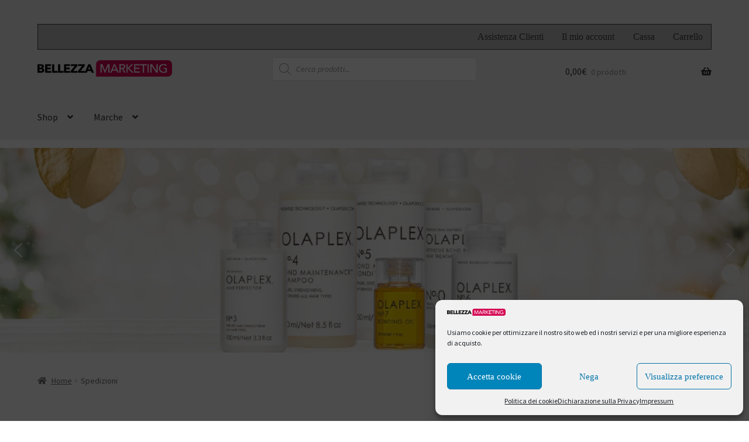

--- FILE ---
content_type: text/html; charset=UTF-8
request_url: https://www.bellezza-marketing.it/spedizioni/
body_size: 41544
content:
<!doctype html>
<html lang="it-IT">
<head>
<meta charset="UTF-8">
<meta name="viewport" content="width=device-width, initial-scale=1">
<link rel="profile" href="http://gmpg.org/xfn/11">
<link rel="pingback" href="https://www.bellezza-marketing.it/xmlrpc.php">

	<script type="text/javascript">function theChampLoadEvent(e){var t=window.onload;if(typeof window.onload!="function"){window.onload=e}else{window.onload=function(){t();e()}}}</script>
		<script data-service="twitter" data-category="marketing" type="text/plain">var theChampDefaultLang = 'it_IT', theChampCloseIconPath = 'https://www.bellezza-marketing.it/wp-content/plugins/super-socializer/images/close.png';</script>
		<script>var theChampSiteUrl = 'https://www.bellezza-marketing.it', theChampVerified = 0, theChampEmailPopup = 0, heateorSsMoreSharePopupSearchText = 'Search';</script>
			<script type="text/plain" data-service="twitter" data-category="marketing">var theChampLoadingImgPath = 'https://www.bellezza-marketing.it/wp-content/plugins/super-socializer/images/ajax_loader.gif'; var theChampAjaxUrl = 'https://www.bellezza-marketing.it/wp-admin/admin-ajax.php'; var theChampRedirectionUrl = 'https://www.bellezza-marketing.it/spedizioni/'; var theChampRegRedirectionUrl = 'https://www.bellezza-marketing.it/spedizioni/'; </script>
				<script type="text/plain" data-service="general" data-category="marketing"> var theChampFBKey = '1411631088885586', theChampSameTabLogin = '0', theChampVerified = 0; var theChampAjaxUrl = 'https://www.bellezza-marketing.it/wp-admin/admin-ajax.php'; var theChampPopupTitle = ''; var theChampEmailPopup = 0; var theChampEmailAjaxUrl = 'https://www.bellezza-marketing.it/wp-admin/admin-ajax.php'; var theChampEmailPopupTitle = ''; var theChampEmailPopupErrorMsg = ''; var theChampEmailPopupUniqueId = ''; var theChampEmailPopupVerifyMessage = ''; var theChampSteamAuthUrl = ""; var theChampCurrentPageUrl = 'https%3A%2F%2Fwww.bellezza-marketing.it%2Fspedizioni%2F';  var heateorMSEnabled = 0, theChampTwitterAuthUrl = theChampSiteUrl + "?SuperSocializerAuth=Twitter&super_socializer_redirect_to=" + theChampCurrentPageUrl, theChampLineAuthUrl = theChampSiteUrl + "?SuperSocializerAuth=Line&super_socializer_redirect_to=" + theChampCurrentPageUrl, theChampLiveAuthUrl = theChampSiteUrl + "?SuperSocializerAuth=Live&super_socializer_redirect_to=" + theChampCurrentPageUrl, theChampFacebookAuthUrl = theChampSiteUrl + "?SuperSocializerAuth=Facebook&super_socializer_redirect_to=" + theChampCurrentPageUrl, theChampYahooAuthUrl = theChampSiteUrl + "?SuperSocializerAuth=Yahoo&super_socializer_redirect_to=" + theChampCurrentPageUrl, theChampGoogleAuthUrl = theChampSiteUrl + "?SuperSocializerAuth=Google&super_socializer_redirect_to=" + theChampCurrentPageUrl, theChampYoutubeAuthUrl = theChampSiteUrl + "?SuperSocializerAuth=Youtube&super_socializer_redirect_to=" + theChampCurrentPageUrl, theChampVkontakteAuthUrl = theChampSiteUrl + "?SuperSocializerAuth=Vkontakte&super_socializer_redirect_to=" + theChampCurrentPageUrl, theChampLinkedinAuthUrl = theChampSiteUrl + "?SuperSocializerAuth=Linkedin&super_socializer_redirect_to=" + theChampCurrentPageUrl, theChampInstagramAuthUrl = theChampSiteUrl + "?SuperSocializerAuth=Instagram&super_socializer_redirect_to=" + theChampCurrentPageUrl, theChampWordpressAuthUrl = theChampSiteUrl + "?SuperSocializerAuth=Wordpress&super_socializer_redirect_to=" + theChampCurrentPageUrl, theChampDribbbleAuthUrl = theChampSiteUrl + "?SuperSocializerAuth=Dribbble&super_socializer_redirect_to=" + theChampCurrentPageUrl, theChampGithubAuthUrl = theChampSiteUrl + "?SuperSocializerAuth=Github&super_socializer_redirect_to=" + theChampCurrentPageUrl, theChampSpotifyAuthUrl = theChampSiteUrl + "?SuperSocializerAuth=Spotify&super_socializer_redirect_to=" + theChampCurrentPageUrl, theChampKakaoAuthUrl = theChampSiteUrl + "?SuperSocializerAuth=Kakao&super_socializer_redirect_to=" + theChampCurrentPageUrl, theChampTwitchAuthUrl = theChampSiteUrl + "?SuperSocializerAuth=Twitch&super_socializer_redirect_to=" + theChampCurrentPageUrl, theChampRedditAuthUrl = theChampSiteUrl + "?SuperSocializerAuth=Reddit&super_socializer_redirect_to=" + theChampCurrentPageUrl, theChampDisqusAuthUrl = theChampSiteUrl + "?SuperSocializerAuth=Disqus&super_socializer_redirect_to=" + theChampCurrentPageUrl, theChampDropboxAuthUrl = theChampSiteUrl + "?SuperSocializerAuth=Dropbox&super_socializer_redirect_to=" + theChampCurrentPageUrl, theChampFoursquareAuthUrl = theChampSiteUrl + "?SuperSocializerAuth=Foursquare&super_socializer_redirect_to=" + theChampCurrentPageUrl, theChampAmazonAuthUrl = theChampSiteUrl + "?SuperSocializerAuth=Amazon&super_socializer_redirect_to=" + theChampCurrentPageUrl, theChampStackoverflowAuthUrl = theChampSiteUrl + "?SuperSocializerAuth=Stackoverflow&super_socializer_redirect_to=" + theChampCurrentPageUrl, theChampDiscordAuthUrl = theChampSiteUrl + "?SuperSocializerAuth=Discord&super_socializer_redirect_to=" + theChampCurrentPageUrl, theChampMailruAuthUrl = theChampSiteUrl + "?SuperSocializerAuth=Mailru&super_socializer_redirect_to=" + theChampCurrentPageUrl, theChampYandexAuthUrl = theChampSiteUrl + "?SuperSocializerAuth=Yandex&super_socializer_redirect_to=" + theChampCurrentPageUrl; theChampOdnoklassnikiAuthUrl = theChampSiteUrl + "?SuperSocializerAuth=Odnoklassniki&super_socializer_redirect_to=" + theChampCurrentPageUrl;</script>
				<script type="text/plain" data-service="general" data-category="marketing"> var theChampFBKey = '1411631088885586', theChampFBLang = 'it_IT', theChampFbLikeMycred = 0, theChampSsga = 0, theChampCommentNotification = 0, theChampHeateorFcmRecentComments = 0, theChampFbIosLogin = 0; </script>
				<script type="text/plain" data-service="twitter" data-category="marketing"> var theChampSharingAjaxUrl = 'https://www.bellezza-marketing.it/wp-admin/admin-ajax.php', heateorSsFbMessengerAPI = 'https://www.facebook.com/dialog/send?app_id=1411631088885586&display=popup&link=%encoded_post_url%&redirect_uri=%encoded_post_url%',heateorSsWhatsappShareAPI = 'web', heateorSsUrlCountFetched = [], heateorSsSharesText = 'Shares', heateorSsShareText = 'Share', theChampPluginIconPath = 'https://www.bellezza-marketing.it/wp-content/plugins/super-socializer/images/logo.png', theChampSaveSharesLocally = 0, theChampHorizontalSharingCountEnable = 0, theChampVerticalSharingCountEnable = 0, theChampSharingOffset = -10, theChampCounterOffset = -10, theChampMobileStickySharingEnabled = 0, heateorSsCopyLinkMessage = "Link copied.";
		var heateorSsVerticalSharingShortUrl = "https://www.bellezza-marketing.it/spedizioni/";		</script>
			<style type="text/css">
						.the_champ_button_instagram span.the_champ_svg,a.the_champ_instagram span.the_champ_svg{background:radial-gradient(circle at 30% 107%,#fdf497 0,#fdf497 5%,#fd5949 45%,#d6249f 60%,#285aeb 90%)}
					.the_champ_horizontal_sharing .the_champ_svg,.heateor_ss_standard_follow_icons_container .the_champ_svg{
					color: #fff;
				border-width: 0px;
		border-style: solid;
		border-color: transparent;
	}
		.the_champ_horizontal_sharing .theChampTCBackground{
		color:#666;
	}
		.the_champ_horizontal_sharing span.the_champ_svg:hover,.heateor_ss_standard_follow_icons_container span.the_champ_svg:hover{
				border-color: transparent;
	}
		.the_champ_vertical_sharing span.the_champ_svg,.heateor_ss_floating_follow_icons_container span.the_champ_svg{
					color: #fff;
				border-width: 0px;
		border-style: solid;
		border-color: transparent;
	}
		.the_champ_vertical_sharing .theChampTCBackground{
		color:#666;
	}
		.the_champ_vertical_sharing span.the_champ_svg:hover,.heateor_ss_floating_follow_icons_container span.the_champ_svg:hover{
						border-color: transparent;
		}
	@media screen and (max-width:783px){.the_champ_vertical_sharing{display:none!important}}</style>
	<meta name='robots' content='index, follow, max-image-preview:large, max-snippet:-1, max-video-preview:-1' />
	<style>img:is([sizes="auto" i], [sizes^="auto," i]) { contain-intrinsic-size: 3000px 1500px }</style>
	
	<!-- This site is optimized with the Yoast SEO plugin v26.0 - https://yoast.com/wordpress/plugins/seo/ -->
	<title>Spedizioni - Bellezza Marketing</title>
	<link rel="canonical" href="https://www.bellezza-marketing.it/spedizioni/" />
	<meta property="og:locale" content="it_IT" />
	<meta property="og:type" content="article" />
	<meta property="og:title" content="Spedizioni - Bellezza Marketing" />
	<meta property="og:description" content="Spedizioni Le spedizioni vengono effettuate tramite corriere Nexive o SDA (Poste Italiane),  in rari casi da spedizionieri di nostra fiducia. La spedizione viene affidata al corriere nelle 24 ore successive alla ricevuta conferma dell’avvenuto pagamento e di norma consegnata in 2-3 giorni lavorativi. Per prodotti in preordinazione, cioè non disponibili al momento dell&#8217;acquisto ma ordinabili, [&hellip;]" />
	<meta property="og:url" content="https://www.bellezza-marketing.it/spedizioni/" />
	<meta property="og:site_name" content="Bellezza Marketing" />
	<meta property="article:publisher" content="https://www.facebook.com/bellezzamarketing/" />
	<meta property="article:modified_time" content="2021-01-24T16:17:28+00:00" />
	<meta name="twitter:card" content="summary_large_image" />
	<meta name="twitter:label1" content="Tempo di lettura stimato" />
	<meta name="twitter:data1" content="1 minuto" />
	<script type="application/ld+json" class="yoast-schema-graph">{"@context":"https://schema.org","@graph":[{"@type":"WebPage","@id":"https://www.bellezza-marketing.it/spedizioni/","url":"https://www.bellezza-marketing.it/spedizioni/","name":"Spedizioni - Bellezza Marketing","isPartOf":{"@id":"https://www.bellezza-marketing.it/#website"},"datePublished":"2017-10-25T12:33:30+00:00","dateModified":"2021-01-24T16:17:28+00:00","breadcrumb":{"@id":"https://www.bellezza-marketing.it/spedizioni/#breadcrumb"},"inLanguage":"it-IT","potentialAction":[{"@type":"ReadAction","target":["https://www.bellezza-marketing.it/spedizioni/"]}]},{"@type":"BreadcrumbList","@id":"https://www.bellezza-marketing.it/spedizioni/#breadcrumb","itemListElement":[{"@type":"ListItem","position":1,"name":"Home","item":"https://www.bellezza-marketing.it/"},{"@type":"ListItem","position":2,"name":"Spedizioni"}]},{"@type":"WebSite","@id":"https://www.bellezza-marketing.it/#website","url":"https://www.bellezza-marketing.it/","name":"Bellezza Marketing","description":"I migliori Brand per la tua bellezza","publisher":{"@id":"https://www.bellezza-marketing.it/#organization"},"potentialAction":[{"@type":"SearchAction","target":{"@type":"EntryPoint","urlTemplate":"https://www.bellezza-marketing.it/?s={search_term_string}"},"query-input":{"@type":"PropertyValueSpecification","valueRequired":true,"valueName":"search_term_string"}}],"inLanguage":"it-IT"},{"@type":"Organization","@id":"https://www.bellezza-marketing.it/#organization","name":"Bellezza Marketing","url":"https://www.bellezza-marketing.it/","logo":{"@type":"ImageObject","inLanguage":"it-IT","@id":"https://www.bellezza-marketing.it/#/schema/logo/image/","url":"https://www.bellezza-marketing.it/wp-content/uploads/2017/09/Marketing.png","contentUrl":"https://www.bellezza-marketing.it/wp-content/uploads/2017/09/Marketing.png","width":1200,"height":150,"caption":"Bellezza Marketing"},"image":{"@id":"https://www.bellezza-marketing.it/#/schema/logo/image/"},"sameAs":["https://www.facebook.com/bellezzamarketing/"]}]}</script>
	<!-- / Yoast SEO plugin. -->


<link rel='dns-prefetch' href='//fonts.googleapis.com' />
<link rel="alternate" type="application/rss+xml" title="Bellezza Marketing &raquo; Feed" href="https://www.bellezza-marketing.it/feed/" />
<link rel="alternate" type="application/rss+xml" title="Bellezza Marketing &raquo; Feed dei commenti" href="https://www.bellezza-marketing.it/comments/feed/" />
<script>
window._wpemojiSettings = {"baseUrl":"https:\/\/s.w.org\/images\/core\/emoji\/16.0.1\/72x72\/","ext":".png","svgUrl":"https:\/\/s.w.org\/images\/core\/emoji\/16.0.1\/svg\/","svgExt":".svg","source":{"concatemoji":"https:\/\/www.bellezza-marketing.it\/wp-includes\/js\/wp-emoji-release.min.js?ver=6.8.3"}};
/*! This file is auto-generated */
!function(s,n){var o,i,e;function c(e){try{var t={supportTests:e,timestamp:(new Date).valueOf()};sessionStorage.setItem(o,JSON.stringify(t))}catch(e){}}function p(e,t,n){e.clearRect(0,0,e.canvas.width,e.canvas.height),e.fillText(t,0,0);var t=new Uint32Array(e.getImageData(0,0,e.canvas.width,e.canvas.height).data),a=(e.clearRect(0,0,e.canvas.width,e.canvas.height),e.fillText(n,0,0),new Uint32Array(e.getImageData(0,0,e.canvas.width,e.canvas.height).data));return t.every(function(e,t){return e===a[t]})}function u(e,t){e.clearRect(0,0,e.canvas.width,e.canvas.height),e.fillText(t,0,0);for(var n=e.getImageData(16,16,1,1),a=0;a<n.data.length;a++)if(0!==n.data[a])return!1;return!0}function f(e,t,n,a){switch(t){case"flag":return n(e,"\ud83c\udff3\ufe0f\u200d\u26a7\ufe0f","\ud83c\udff3\ufe0f\u200b\u26a7\ufe0f")?!1:!n(e,"\ud83c\udde8\ud83c\uddf6","\ud83c\udde8\u200b\ud83c\uddf6")&&!n(e,"\ud83c\udff4\udb40\udc67\udb40\udc62\udb40\udc65\udb40\udc6e\udb40\udc67\udb40\udc7f","\ud83c\udff4\u200b\udb40\udc67\u200b\udb40\udc62\u200b\udb40\udc65\u200b\udb40\udc6e\u200b\udb40\udc67\u200b\udb40\udc7f");case"emoji":return!a(e,"\ud83e\udedf")}return!1}function g(e,t,n,a){var r="undefined"!=typeof WorkerGlobalScope&&self instanceof WorkerGlobalScope?new OffscreenCanvas(300,150):s.createElement("canvas"),o=r.getContext("2d",{willReadFrequently:!0}),i=(o.textBaseline="top",o.font="600 32px Arial",{});return e.forEach(function(e){i[e]=t(o,e,n,a)}),i}function t(e){var t=s.createElement("script");t.src=e,t.defer=!0,s.head.appendChild(t)}"undefined"!=typeof Promise&&(o="wpEmojiSettingsSupports",i=["flag","emoji"],n.supports={everything:!0,everythingExceptFlag:!0},e=new Promise(function(e){s.addEventListener("DOMContentLoaded",e,{once:!0})}),new Promise(function(t){var n=function(){try{var e=JSON.parse(sessionStorage.getItem(o));if("object"==typeof e&&"number"==typeof e.timestamp&&(new Date).valueOf()<e.timestamp+604800&&"object"==typeof e.supportTests)return e.supportTests}catch(e){}return null}();if(!n){if("undefined"!=typeof Worker&&"undefined"!=typeof OffscreenCanvas&&"undefined"!=typeof URL&&URL.createObjectURL&&"undefined"!=typeof Blob)try{var e="postMessage("+g.toString()+"("+[JSON.stringify(i),f.toString(),p.toString(),u.toString()].join(",")+"));",a=new Blob([e],{type:"text/javascript"}),r=new Worker(URL.createObjectURL(a),{name:"wpTestEmojiSupports"});return void(r.onmessage=function(e){c(n=e.data),r.terminate(),t(n)})}catch(e){}c(n=g(i,f,p,u))}t(n)}).then(function(e){for(var t in e)n.supports[t]=e[t],n.supports.everything=n.supports.everything&&n.supports[t],"flag"!==t&&(n.supports.everythingExceptFlag=n.supports.everythingExceptFlag&&n.supports[t]);n.supports.everythingExceptFlag=n.supports.everythingExceptFlag&&!n.supports.flag,n.DOMReady=!1,n.readyCallback=function(){n.DOMReady=!0}}).then(function(){return e}).then(function(){var e;n.supports.everything||(n.readyCallback(),(e=n.source||{}).concatemoji?t(e.concatemoji):e.wpemoji&&e.twemoji&&(t(e.twemoji),t(e.wpemoji)))}))}((window,document),window._wpemojiSettings);
</script>
<link rel='stylesheet' id='dashicons-css' href='https://www.bellezza-marketing.it/wp-includes/css/dashicons.min.css?ver=6.8.3' media='all' />
<link rel='stylesheet' id='thickbox-css' href='https://www.bellezza-marketing.it/wp-includes/js/thickbox/thickbox.css?ver=6.8.3' media='all' />
<style id='wp-emoji-styles-inline-css'>

	img.wp-smiley, img.emoji {
		display: inline !important;
		border: none !important;
		box-shadow: none !important;
		height: 1em !important;
		width: 1em !important;
		margin: 0 0.07em !important;
		vertical-align: -0.1em !important;
		background: none !important;
		padding: 0 !important;
	}
</style>
<link rel='stylesheet' id='wp-block-library-css' href='https://www.bellezza-marketing.it/wp-includes/css/dist/block-library/style.min.css?ver=6.8.3' media='all' />
<style id='wp-block-library-theme-inline-css'>
.wp-block-audio :where(figcaption){color:#555;font-size:13px;text-align:center}.is-dark-theme .wp-block-audio :where(figcaption){color:#ffffffa6}.wp-block-audio{margin:0 0 1em}.wp-block-code{border:1px solid #ccc;border-radius:4px;font-family:Menlo,Consolas,monaco,monospace;padding:.8em 1em}.wp-block-embed :where(figcaption){color:#555;font-size:13px;text-align:center}.is-dark-theme .wp-block-embed :where(figcaption){color:#ffffffa6}.wp-block-embed{margin:0 0 1em}.blocks-gallery-caption{color:#555;font-size:13px;text-align:center}.is-dark-theme .blocks-gallery-caption{color:#ffffffa6}:root :where(.wp-block-image figcaption){color:#555;font-size:13px;text-align:center}.is-dark-theme :root :where(.wp-block-image figcaption){color:#ffffffa6}.wp-block-image{margin:0 0 1em}.wp-block-pullquote{border-bottom:4px solid;border-top:4px solid;color:currentColor;margin-bottom:1.75em}.wp-block-pullquote cite,.wp-block-pullquote footer,.wp-block-pullquote__citation{color:currentColor;font-size:.8125em;font-style:normal;text-transform:uppercase}.wp-block-quote{border-left:.25em solid;margin:0 0 1.75em;padding-left:1em}.wp-block-quote cite,.wp-block-quote footer{color:currentColor;font-size:.8125em;font-style:normal;position:relative}.wp-block-quote:where(.has-text-align-right){border-left:none;border-right:.25em solid;padding-left:0;padding-right:1em}.wp-block-quote:where(.has-text-align-center){border:none;padding-left:0}.wp-block-quote.is-large,.wp-block-quote.is-style-large,.wp-block-quote:where(.is-style-plain){border:none}.wp-block-search .wp-block-search__label{font-weight:700}.wp-block-search__button{border:1px solid #ccc;padding:.375em .625em}:where(.wp-block-group.has-background){padding:1.25em 2.375em}.wp-block-separator.has-css-opacity{opacity:.4}.wp-block-separator{border:none;border-bottom:2px solid;margin-left:auto;margin-right:auto}.wp-block-separator.has-alpha-channel-opacity{opacity:1}.wp-block-separator:not(.is-style-wide):not(.is-style-dots){width:100px}.wp-block-separator.has-background:not(.is-style-dots){border-bottom:none;height:1px}.wp-block-separator.has-background:not(.is-style-wide):not(.is-style-dots){height:2px}.wp-block-table{margin:0 0 1em}.wp-block-table td,.wp-block-table th{word-break:normal}.wp-block-table :where(figcaption){color:#555;font-size:13px;text-align:center}.is-dark-theme .wp-block-table :where(figcaption){color:#ffffffa6}.wp-block-video :where(figcaption){color:#555;font-size:13px;text-align:center}.is-dark-theme .wp-block-video :where(figcaption){color:#ffffffa6}.wp-block-video{margin:0 0 1em}:root :where(.wp-block-template-part.has-background){margin-bottom:0;margin-top:0;padding:1.25em 2.375em}
</style>
<style id='classic-theme-styles-inline-css'>
/*! This file is auto-generated */
.wp-block-button__link{color:#fff;background-color:#32373c;border-radius:9999px;box-shadow:none;text-decoration:none;padding:calc(.667em + 2px) calc(1.333em + 2px);font-size:1.125em}.wp-block-file__button{background:#32373c;color:#fff;text-decoration:none}
</style>
<link rel='stylesheet' id='storefront-gutenberg-blocks-css' href='https://www.bellezza-marketing.it/wp-content/themes/storefront/assets/css/base/gutenberg-blocks.css?ver=4.6.1' media='all' />
<style id='storefront-gutenberg-blocks-inline-css'>

				.wp-block-button__link:not(.has-text-color) {
					color: #333333;
				}

				.wp-block-button__link:not(.has-text-color):hover,
				.wp-block-button__link:not(.has-text-color):focus,
				.wp-block-button__link:not(.has-text-color):active {
					color: #333333;
				}

				.wp-block-button__link:not(.has-background) {
					background-color: #eeeeee;
				}

				.wp-block-button__link:not(.has-background):hover,
				.wp-block-button__link:not(.has-background):focus,
				.wp-block-button__link:not(.has-background):active {
					border-color: #d5d5d5;
					background-color: #d5d5d5;
				}

				.wc-block-grid__products .wc-block-grid__product .wp-block-button__link {
					background-color: #eeeeee;
					border-color: #eeeeee;
					color: #333333;
				}

				.wp-block-quote footer,
				.wp-block-quote cite,
				.wp-block-quote__citation {
					color: #6d6d6d;
				}

				.wp-block-pullquote cite,
				.wp-block-pullquote footer,
				.wp-block-pullquote__citation {
					color: #6d6d6d;
				}

				.wp-block-image figcaption {
					color: #6d6d6d;
				}

				.wp-block-separator.is-style-dots::before {
					color: #333333;
				}

				.wp-block-file a.wp-block-file__button {
					color: #333333;
					background-color: #eeeeee;
					border-color: #eeeeee;
				}

				.wp-block-file a.wp-block-file__button:hover,
				.wp-block-file a.wp-block-file__button:focus,
				.wp-block-file a.wp-block-file__button:active {
					color: #333333;
					background-color: #d5d5d5;
				}

				.wp-block-code,
				.wp-block-preformatted pre {
					color: #6d6d6d;
				}

				.wp-block-table:not( .has-background ):not( .is-style-stripes ) tbody tr:nth-child(2n) td {
					background-color: #fdfdfd;
				}

				.wp-block-cover .wp-block-cover__inner-container h1:not(.has-text-color),
				.wp-block-cover .wp-block-cover__inner-container h2:not(.has-text-color),
				.wp-block-cover .wp-block-cover__inner-container h3:not(.has-text-color),
				.wp-block-cover .wp-block-cover__inner-container h4:not(.has-text-color),
				.wp-block-cover .wp-block-cover__inner-container h5:not(.has-text-color),
				.wp-block-cover .wp-block-cover__inner-container h6:not(.has-text-color) {
					color: #000000;
				}

				.wc-block-components-price-slider__range-input-progress,
				.rtl .wc-block-components-price-slider__range-input-progress {
					--range-color: #7f54b3;
				}

				/* Target only IE11 */
				@media all and (-ms-high-contrast: none), (-ms-high-contrast: active) {
					.wc-block-components-price-slider__range-input-progress {
						background: #7f54b3;
					}
				}

				.wc-block-components-button:not(.is-link) {
					background-color: #333333;
					color: #ffffff;
				}

				.wc-block-components-button:not(.is-link):hover,
				.wc-block-components-button:not(.is-link):focus,
				.wc-block-components-button:not(.is-link):active {
					background-color: #1a1a1a;
					color: #ffffff;
				}

				.wc-block-components-button:not(.is-link):disabled {
					background-color: #333333;
					color: #ffffff;
				}

				.wc-block-cart__submit-container {
					background-color: #ffffff;
				}

				.wc-block-cart__submit-container::before {
					color: rgba(220,220,220,0.5);
				}

				.wc-block-components-order-summary-item__quantity {
					background-color: #ffffff;
					border-color: #6d6d6d;
					box-shadow: 0 0 0 2px #ffffff;
					color: #6d6d6d;
				}
			
</style>
<style id='global-styles-inline-css'>
:root{--wp--preset--aspect-ratio--square: 1;--wp--preset--aspect-ratio--4-3: 4/3;--wp--preset--aspect-ratio--3-4: 3/4;--wp--preset--aspect-ratio--3-2: 3/2;--wp--preset--aspect-ratio--2-3: 2/3;--wp--preset--aspect-ratio--16-9: 16/9;--wp--preset--aspect-ratio--9-16: 9/16;--wp--preset--color--black: #000000;--wp--preset--color--cyan-bluish-gray: #abb8c3;--wp--preset--color--white: #ffffff;--wp--preset--color--pale-pink: #f78da7;--wp--preset--color--vivid-red: #cf2e2e;--wp--preset--color--luminous-vivid-orange: #ff6900;--wp--preset--color--luminous-vivid-amber: #fcb900;--wp--preset--color--light-green-cyan: #7bdcb5;--wp--preset--color--vivid-green-cyan: #00d084;--wp--preset--color--pale-cyan-blue: #8ed1fc;--wp--preset--color--vivid-cyan-blue: #0693e3;--wp--preset--color--vivid-purple: #9b51e0;--wp--preset--gradient--vivid-cyan-blue-to-vivid-purple: linear-gradient(135deg,rgba(6,147,227,1) 0%,rgb(155,81,224) 100%);--wp--preset--gradient--light-green-cyan-to-vivid-green-cyan: linear-gradient(135deg,rgb(122,220,180) 0%,rgb(0,208,130) 100%);--wp--preset--gradient--luminous-vivid-amber-to-luminous-vivid-orange: linear-gradient(135deg,rgba(252,185,0,1) 0%,rgba(255,105,0,1) 100%);--wp--preset--gradient--luminous-vivid-orange-to-vivid-red: linear-gradient(135deg,rgba(255,105,0,1) 0%,rgb(207,46,46) 100%);--wp--preset--gradient--very-light-gray-to-cyan-bluish-gray: linear-gradient(135deg,rgb(238,238,238) 0%,rgb(169,184,195) 100%);--wp--preset--gradient--cool-to-warm-spectrum: linear-gradient(135deg,rgb(74,234,220) 0%,rgb(151,120,209) 20%,rgb(207,42,186) 40%,rgb(238,44,130) 60%,rgb(251,105,98) 80%,rgb(254,248,76) 100%);--wp--preset--gradient--blush-light-purple: linear-gradient(135deg,rgb(255,206,236) 0%,rgb(152,150,240) 100%);--wp--preset--gradient--blush-bordeaux: linear-gradient(135deg,rgb(254,205,165) 0%,rgb(254,45,45) 50%,rgb(107,0,62) 100%);--wp--preset--gradient--luminous-dusk: linear-gradient(135deg,rgb(255,203,112) 0%,rgb(199,81,192) 50%,rgb(65,88,208) 100%);--wp--preset--gradient--pale-ocean: linear-gradient(135deg,rgb(255,245,203) 0%,rgb(182,227,212) 50%,rgb(51,167,181) 100%);--wp--preset--gradient--electric-grass: linear-gradient(135deg,rgb(202,248,128) 0%,rgb(113,206,126) 100%);--wp--preset--gradient--midnight: linear-gradient(135deg,rgb(2,3,129) 0%,rgb(40,116,252) 100%);--wp--preset--font-size--small: 14px;--wp--preset--font-size--medium: 23px;--wp--preset--font-size--large: 26px;--wp--preset--font-size--x-large: 42px;--wp--preset--font-size--normal: 16px;--wp--preset--font-size--huge: 37px;--wp--preset--spacing--20: 0.44rem;--wp--preset--spacing--30: 0.67rem;--wp--preset--spacing--40: 1rem;--wp--preset--spacing--50: 1.5rem;--wp--preset--spacing--60: 2.25rem;--wp--preset--spacing--70: 3.38rem;--wp--preset--spacing--80: 5.06rem;--wp--preset--shadow--natural: 6px 6px 9px rgba(0, 0, 0, 0.2);--wp--preset--shadow--deep: 12px 12px 50px rgba(0, 0, 0, 0.4);--wp--preset--shadow--sharp: 6px 6px 0px rgba(0, 0, 0, 0.2);--wp--preset--shadow--outlined: 6px 6px 0px -3px rgba(255, 255, 255, 1), 6px 6px rgba(0, 0, 0, 1);--wp--preset--shadow--crisp: 6px 6px 0px rgba(0, 0, 0, 1);}:root :where(.is-layout-flow) > :first-child{margin-block-start: 0;}:root :where(.is-layout-flow) > :last-child{margin-block-end: 0;}:root :where(.is-layout-flow) > *{margin-block-start: 24px;margin-block-end: 0;}:root :where(.is-layout-constrained) > :first-child{margin-block-start: 0;}:root :where(.is-layout-constrained) > :last-child{margin-block-end: 0;}:root :where(.is-layout-constrained) > *{margin-block-start: 24px;margin-block-end: 0;}:root :where(.is-layout-flex){gap: 24px;}:root :where(.is-layout-grid){gap: 24px;}body .is-layout-flex{display: flex;}.is-layout-flex{flex-wrap: wrap;align-items: center;}.is-layout-flex > :is(*, div){margin: 0;}body .is-layout-grid{display: grid;}.is-layout-grid > :is(*, div){margin: 0;}.has-black-color{color: var(--wp--preset--color--black) !important;}.has-cyan-bluish-gray-color{color: var(--wp--preset--color--cyan-bluish-gray) !important;}.has-white-color{color: var(--wp--preset--color--white) !important;}.has-pale-pink-color{color: var(--wp--preset--color--pale-pink) !important;}.has-vivid-red-color{color: var(--wp--preset--color--vivid-red) !important;}.has-luminous-vivid-orange-color{color: var(--wp--preset--color--luminous-vivid-orange) !important;}.has-luminous-vivid-amber-color{color: var(--wp--preset--color--luminous-vivid-amber) !important;}.has-light-green-cyan-color{color: var(--wp--preset--color--light-green-cyan) !important;}.has-vivid-green-cyan-color{color: var(--wp--preset--color--vivid-green-cyan) !important;}.has-pale-cyan-blue-color{color: var(--wp--preset--color--pale-cyan-blue) !important;}.has-vivid-cyan-blue-color{color: var(--wp--preset--color--vivid-cyan-blue) !important;}.has-vivid-purple-color{color: var(--wp--preset--color--vivid-purple) !important;}.has-black-background-color{background-color: var(--wp--preset--color--black) !important;}.has-cyan-bluish-gray-background-color{background-color: var(--wp--preset--color--cyan-bluish-gray) !important;}.has-white-background-color{background-color: var(--wp--preset--color--white) !important;}.has-pale-pink-background-color{background-color: var(--wp--preset--color--pale-pink) !important;}.has-vivid-red-background-color{background-color: var(--wp--preset--color--vivid-red) !important;}.has-luminous-vivid-orange-background-color{background-color: var(--wp--preset--color--luminous-vivid-orange) !important;}.has-luminous-vivid-amber-background-color{background-color: var(--wp--preset--color--luminous-vivid-amber) !important;}.has-light-green-cyan-background-color{background-color: var(--wp--preset--color--light-green-cyan) !important;}.has-vivid-green-cyan-background-color{background-color: var(--wp--preset--color--vivid-green-cyan) !important;}.has-pale-cyan-blue-background-color{background-color: var(--wp--preset--color--pale-cyan-blue) !important;}.has-vivid-cyan-blue-background-color{background-color: var(--wp--preset--color--vivid-cyan-blue) !important;}.has-vivid-purple-background-color{background-color: var(--wp--preset--color--vivid-purple) !important;}.has-black-border-color{border-color: var(--wp--preset--color--black) !important;}.has-cyan-bluish-gray-border-color{border-color: var(--wp--preset--color--cyan-bluish-gray) !important;}.has-white-border-color{border-color: var(--wp--preset--color--white) !important;}.has-pale-pink-border-color{border-color: var(--wp--preset--color--pale-pink) !important;}.has-vivid-red-border-color{border-color: var(--wp--preset--color--vivid-red) !important;}.has-luminous-vivid-orange-border-color{border-color: var(--wp--preset--color--luminous-vivid-orange) !important;}.has-luminous-vivid-amber-border-color{border-color: var(--wp--preset--color--luminous-vivid-amber) !important;}.has-light-green-cyan-border-color{border-color: var(--wp--preset--color--light-green-cyan) !important;}.has-vivid-green-cyan-border-color{border-color: var(--wp--preset--color--vivid-green-cyan) !important;}.has-pale-cyan-blue-border-color{border-color: var(--wp--preset--color--pale-cyan-blue) !important;}.has-vivid-cyan-blue-border-color{border-color: var(--wp--preset--color--vivid-cyan-blue) !important;}.has-vivid-purple-border-color{border-color: var(--wp--preset--color--vivid-purple) !important;}.has-vivid-cyan-blue-to-vivid-purple-gradient-background{background: var(--wp--preset--gradient--vivid-cyan-blue-to-vivid-purple) !important;}.has-light-green-cyan-to-vivid-green-cyan-gradient-background{background: var(--wp--preset--gradient--light-green-cyan-to-vivid-green-cyan) !important;}.has-luminous-vivid-amber-to-luminous-vivid-orange-gradient-background{background: var(--wp--preset--gradient--luminous-vivid-amber-to-luminous-vivid-orange) !important;}.has-luminous-vivid-orange-to-vivid-red-gradient-background{background: var(--wp--preset--gradient--luminous-vivid-orange-to-vivid-red) !important;}.has-very-light-gray-to-cyan-bluish-gray-gradient-background{background: var(--wp--preset--gradient--very-light-gray-to-cyan-bluish-gray) !important;}.has-cool-to-warm-spectrum-gradient-background{background: var(--wp--preset--gradient--cool-to-warm-spectrum) !important;}.has-blush-light-purple-gradient-background{background: var(--wp--preset--gradient--blush-light-purple) !important;}.has-blush-bordeaux-gradient-background{background: var(--wp--preset--gradient--blush-bordeaux) !important;}.has-luminous-dusk-gradient-background{background: var(--wp--preset--gradient--luminous-dusk) !important;}.has-pale-ocean-gradient-background{background: var(--wp--preset--gradient--pale-ocean) !important;}.has-electric-grass-gradient-background{background: var(--wp--preset--gradient--electric-grass) !important;}.has-midnight-gradient-background{background: var(--wp--preset--gradient--midnight) !important;}.has-small-font-size{font-size: var(--wp--preset--font-size--small) !important;}.has-medium-font-size{font-size: var(--wp--preset--font-size--medium) !important;}.has-large-font-size{font-size: var(--wp--preset--font-size--large) !important;}.has-x-large-font-size{font-size: var(--wp--preset--font-size--x-large) !important;}
:root :where(.wp-block-pullquote){font-size: 1.5em;line-height: 1.6;}
</style>
<link rel='stylesheet' id='titan-adminbar-styles-css' href='https://www.bellezza-marketing.it/wp-content/plugins/anti-spam/assets/css/admin-bar.css?ver=7.3.8' media='all' />
<style id='productx-global-style-inline-css'>
:root {
			--productx-color1: #037fff;
			--productx-color2: #026fe0;
			--productx-color3: #071323;
			--productx-color4: #132133;
			--productx-color5: #34495e;
			--productx-color6: #787676;
			--productx-color7: #f0f2f3;
			--productx-color8: #f8f9fa;
			--productx-color9: #ffffff;
			}/*wopb_compare_start*/.wopb-compare-btn.wopb-compare-shop-btn{font-size: 14px;font-weight: normal !important;text-decoration: none;color: rgba(7, 7, 7, 1);background-color: unset;border: 0px solid ;padding: 0px 0px 0px 0px ;}.wopb-compare-btn.wopb-compare-shop-btn:hover{color: rgba(255, 23, 107, 1);background-color: unset;}.wopb-compare-btn.wopb-compare-shop-btn svg{height: 16px;width: 16px;}.wopb-compare-btn.wopb-compare-single-btn{font-size: 14px;font-weight: normal !important;text-decoration: none;color: rgba(7, 7, 7, 1);background-color: unset;border: 0px solid ;padding: 0px 0px 0px 0px ;}.wopb-compare-btn.wopb-compare-single-btn:hover{color: rgba(255, 23, 107, 1);background-color: unset;}.wopb-compare-btn.wopb-compare-single-btn svg{height: 16px;width: 16px;margin-bottom: -2px;}.wopb-compare-nav-item{font-size: 14px;font-weight: normal !important;text-decoration: none;color: unset;background-color: unset;border: 0px solid ;padding: 0px 0px 0px 0px ;}.wopb-compare-nav-item:hover{color: unset;background-color: unset;}.wopb-compare-nav-item .wopb-compare-icon svg{height: 18px;width: 18px;}.wopb-compare-table .wopb-cart-action .wopb-add-to-cart{font-size: 16px;font-weight: normal !important;text-decoration: none;color: #ffffff;background-color: #ff176b;border: 0px solid ;border-radius: 4px;padding: 10px 20px 10px 20px ;}.wopb-compare-table .wopb-cart-action .wopb-add-to-cart:hover{color: #ffffff;background-color: #ff176b;}.wopb-compare-table th{font-size: 16px;font-weight: normal !important;text-decoration: none;color: #070C1A;}.wopb-compare-table th:hover{color: #070C1A;}.wopb-compare-table tbody td{font-size: 14px;font-weight: normal !important;text-decoration: none;color: #5A5A5A;}.wopb-compare-table tbody td:hover{color: #5A5A5A;}.wopb-compare-table{border-collapse: collapse;}.wopb-compare-table th, .wopb-compare-table td{border: 1px solid #E5E5E5;padding: 12px 12px 12px 12px ;}/*wopb_compare_stop*//*wopb_quickview_start*/.wopb-quickview-btn.wopb-quick-addon-btn {font-size: 14px;font-weight: normal !important;text-decoration: none;color: rgba(7, 7, 7, 1);background-color: unset;border: 0px solid ;padding: 0px 0px 0px 0px ;}.wopb-quickview-btn.wopb-quick-addon-btn:hover {color: rgba(255, 23, 107, 1);background-color: unset;}.wopb-quickview-btn.wopb-quick-addon-btn svg{height: 16px;width: 16px;}body .wopb-quick-view-wrapper .wopb-modal-content,body .wopb-popup-body:has(.wopb-quick-view-wrapper),body .wopb-quick-view-wrapper .wopb-zoom-image-outer.wopb-zoom-1,body .wopb-quick-view-image div.wopb-image-sticky,body .wopb-quick-view-image.wopb-image-sticky {background-color: #FFFFFF;}.wopb-quick-view-wrapper .product_title {font-size: 14px;font-weight: normal !important;text-decoration: none;color: #070707;}.wopb-quick-view-wrapper .product_title:hover {color: #070707;}.wopb-quick-view-wrapper .wopb-quick-view-content,.wopb-quick-view-wrapper .wopb-product-info {gap: 15px;}.wopb-quick-view-wrapper .single_add_to_cart_button.wopb-quickview-buy-btn {margin-top: 15px;}.wopb-quick-view-wrapper form.cart button.single_add_to_cart_button,.wopb-quick-view-wrapper .single_add_to_cart_button.wopb-quickview-buy-btn,.wopb-quick-view-wrapper .wopb-compare-btn.wopb-compare-shop-btn,.wopb-quick-view-wrapper .wopb-wishlist-add.wopb-wishlist-shop-btn,.wopb-quick-view-wrapper .wopb-chunk-price-label{font-size: 14px;font-weight: normal !important;text-decoration: none;color: #ffffff;background-color: #ff176b;border: 1px solid #ff176b;}.wopb-quick-view-wrapper form.cart button.single_add_to_cart_button:hover,.wopb-quick-view-wrapper .single_add_to_cart_button.wopb-quickview-buy-btn:hover,.wopb-quick-view-wrapper .wopb-compare-btn.wopb-compare-shop-btn:hover,.wopb-quick-view-wrapper .wopb-wishlist-add.wopb-wishlist-shop-btn:hover,.wopb-quick-view-wrapper .wopb-chunk-price-label:hover{color: #ff176b;background-color: #ffffff;border: 1px solid #ff176b;}/*wopb_quickview_stop*//*wopb_wishlist_start*/.wopb-wishlist-add.wopb-wishlist-shop-btn{font-size: 14px;font-weight: normal !important;text-decoration: none;color: rgba(7, 7, 7, 1);background-color: unset;border: 0px solid ;padding: 0px 0px 0px 0px ;}.wopb-wishlist-add.wopb-wishlist-shop-btn:hover{color: rgba(255, 23, 107, 1);background-color: unset;}.wopb-wishlist-add.wopb-wishlist-shop-btn svg{height: 16px;width: 16px;}.wopb-wishlist-add.wopb-wishlist-single-btn{font-size: 14px;font-weight: normal !important;text-decoration: none;color: rgba(7, 7, 7, 1);background-color: unset;border: 0px solid ;padding: 0px 0px 0px 0px ;}.wopb-wishlist-add.wopb-wishlist-single-btn:hover{color: rgba(255, 23, 107, 1);background-color: unset;}.wopb-wishlist-add.wopb-wishlist-single-btn svg{height: 16px;width: 16px;}.wopb-wishlist-nav-item{font-size: 16px;font-weight: normal !important;text-decoration: none;color: unset;background-color: unset;border: 0px solid ;padding: 0px 0px 0px 0px ;}.wopb-wishlist-nav-item:hover{color: unset;background-color: unset;}.wopb-wishlist-nav-item .wopb-wishlist-icon svg{height: 18px;width: 18px;}.wopb-wishlist-modal .wopb-wishlist-table-body table thead{font-weight: normal !important;text-decoration: none;background-color: #ededed;}.wopb-wishlist-modal .wopb-wishlist-table-body table thead:hover{background-color: #ededed;}.wopb-wishlist-table-body thead th{font-size: 16px;font-weight: normal !important;text-decoration: none;color: #000000;}.wopb-wishlist-table-body thead th:hover{color: #000000;}.wopb-wishlist-table-body tbody td{font-size: 14px;font-weight: normal !important;text-decoration: none;color: #000000;}.wopb-wishlist-table-body tbody td:hover{color: #000000;}.wopb-wishlist-modal table{border-collapse: collapse;}.wopb-wishlist-table-body th, .wopb-wishlist-table-body td{border: 1px solid rgba(0, 0, 0, .08);}/*wopb_wishlist_stop*/
</style>
<link rel='stylesheet' id='wopb-css-css' href='https://www.bellezza-marketing.it/wp-content/plugins/product-blocks/assets/css/wopb.css?ver=4.3.6' media='all' />
<link rel='stylesheet' id='wholesalex-css' href='https://www.bellezza-marketing.it/wp-content/plugins/wholesalex/assets/css/wholesalex-public.css?ver=2.1.10' media='' />
<style id='woocommerce-inline-inline-css'>
.woocommerce form .form-row .required { visibility: visible; }
</style>
<link rel='stylesheet' id='cmplz-general-css' href='https://www.bellezza-marketing.it/wp-content/plugins/complianz-gdpr/assets/css/cookieblocker.min.css?ver=1759568599' media='all' />
<link rel='stylesheet' id='gateway-css' href='https://www.bellezza-marketing.it/wp-content/plugins/woocommerce-paypal-payments/modules/ppcp-button/assets/css/gateway.css?ver=3.1.2' media='all' />
<link rel='stylesheet' id='brands-styles-css' href='https://www.bellezza-marketing.it/wp-content/plugins/woocommerce/assets/css/brands.css?ver=10.2.3' media='all' />
<link rel='stylesheet' id='dgwt-wcas-style-css' href='https://www.bellezza-marketing.it/wp-content/plugins/ajax-search-for-woocommerce/assets/css/style.min.css?ver=1.31.0' media='all' />
<link rel='stylesheet' id='storefront-style-css' href='https://www.bellezza-marketing.it/wp-content/themes/storefront/style.css?ver=4.6.1' media='all' />
<style id='storefront-style-inline-css'>

			.main-navigation ul li a,
			.site-title a,
			ul.menu li a,
			.site-branding h1 a,
			button.menu-toggle,
			button.menu-toggle:hover,
			.handheld-navigation .dropdown-toggle {
				color: #333333;
			}

			button.menu-toggle,
			button.menu-toggle:hover {
				border-color: #333333;
			}

			.main-navigation ul li a:hover,
			.main-navigation ul li:hover > a,
			.site-title a:hover,
			.site-header ul.menu li.current-menu-item > a {
				color: #747474;
			}

			table:not( .has-background ) th {
				background-color: #f8f8f8;
			}

			table:not( .has-background ) tbody td {
				background-color: #fdfdfd;
			}

			table:not( .has-background ) tbody tr:nth-child(2n) td,
			fieldset,
			fieldset legend {
				background-color: #fbfbfb;
			}

			.site-header,
			.secondary-navigation ul ul,
			.main-navigation ul.menu > li.menu-item-has-children:after,
			.secondary-navigation ul.menu ul,
			.storefront-handheld-footer-bar,
			.storefront-handheld-footer-bar ul li > a,
			.storefront-handheld-footer-bar ul li.search .site-search,
			button.menu-toggle,
			button.menu-toggle:hover {
				background-color: #ffffff;
			}

			p.site-description,
			.site-header,
			.storefront-handheld-footer-bar {
				color: #404040;
			}

			button.menu-toggle:after,
			button.menu-toggle:before,
			button.menu-toggle span:before {
				background-color: #333333;
			}

			h1, h2, h3, h4, h5, h6, .wc-block-grid__product-title {
				color: #333333;
			}

			.widget h1 {
				border-bottom-color: #333333;
			}

			body,
			.secondary-navigation a {
				color: #6d6d6d;
			}

			.widget-area .widget a,
			.hentry .entry-header .posted-on a,
			.hentry .entry-header .post-author a,
			.hentry .entry-header .post-comments a,
			.hentry .entry-header .byline a {
				color: #727272;
			}

			a {
				color: #7f54b3;
			}

			a:focus,
			button:focus,
			.button.alt:focus,
			input:focus,
			textarea:focus,
			input[type="button"]:focus,
			input[type="reset"]:focus,
			input[type="submit"]:focus,
			input[type="email"]:focus,
			input[type="tel"]:focus,
			input[type="url"]:focus,
			input[type="password"]:focus,
			input[type="search"]:focus {
				outline-color: #7f54b3;
			}

			button, input[type="button"], input[type="reset"], input[type="submit"], .button, .widget a.button {
				background-color: #eeeeee;
				border-color: #eeeeee;
				color: #333333;
			}

			button:hover, input[type="button"]:hover, input[type="reset"]:hover, input[type="submit"]:hover, .button:hover, .widget a.button:hover {
				background-color: #d5d5d5;
				border-color: #d5d5d5;
				color: #333333;
			}

			button.alt, input[type="button"].alt, input[type="reset"].alt, input[type="submit"].alt, .button.alt, .widget-area .widget a.button.alt {
				background-color: #333333;
				border-color: #333333;
				color: #ffffff;
			}

			button.alt:hover, input[type="button"].alt:hover, input[type="reset"].alt:hover, input[type="submit"].alt:hover, .button.alt:hover, .widget-area .widget a.button.alt:hover {
				background-color: #1a1a1a;
				border-color: #1a1a1a;
				color: #ffffff;
			}

			.pagination .page-numbers li .page-numbers.current {
				background-color: #e6e6e6;
				color: #636363;
			}

			#comments .comment-list .comment-content .comment-text {
				background-color: #f8f8f8;
			}

			.site-footer {
				background-color: #efefef;
				color: #6d6d6d;
			}

			.site-footer a:not(.button):not(.components-button) {
				color: #333333;
			}

			.site-footer .storefront-handheld-footer-bar a:not(.button):not(.components-button) {
				color: #333333;
			}

			.site-footer h1, .site-footer h2, .site-footer h3, .site-footer h4, .site-footer h5, .site-footer h6, .site-footer .widget .widget-title, .site-footer .widget .widgettitle {
				color: #333333;
			}

			.page-template-template-homepage.has-post-thumbnail .type-page.has-post-thumbnail .entry-title {
				color: #000000;
			}

			.page-template-template-homepage.has-post-thumbnail .type-page.has-post-thumbnail .entry-content {
				color: #000000;
			}

			@media screen and ( min-width: 768px ) {
				.secondary-navigation ul.menu a:hover {
					color: #595959;
				}

				.secondary-navigation ul.menu a {
					color: #404040;
				}

				.main-navigation ul.menu ul.sub-menu,
				.main-navigation ul.nav-menu ul.children {
					background-color: #f0f0f0;
				}

				.site-header {
					border-bottom-color: #f0f0f0;
				}
			}

				.sp-fixed-width .site {
					background-color:#ffffff;
				}
			

				.checkout-slides .sp-checkout-control-nav li a:after {
					background-color:#ffffff;
					border: 4px solid #d7d7d7;
				}

				.checkout-slides .sp-checkout-control-nav li:nth-child(2) a.flex-active:after {
					border: 4px solid #d7d7d7;
				}

				.checkout-slides .sp-checkout-control-nav li a:before,
				.checkout-slides .sp-checkout-control-nav li:nth-child(2) a.flex-active:before  {
					background-color:#d7d7d7;
				}

				.checkout-slides .sp-checkout-control-nav li:nth-child(2) a:before {
					background-color:#ebebeb;
				}

				.checkout-slides .sp-checkout-control-nav li:nth-child(2) a:after {
					border: 4px solid #ebebeb;
				}
			
</style>
<link rel='stylesheet' id='storefront-icons-css' href='https://www.bellezza-marketing.it/wp-content/themes/storefront/assets/css/base/icons.css?ver=4.6.1' media='all' />
<link rel='stylesheet' id='storefront-fonts-css' href='https://fonts.googleapis.com/css?family=Source+Sans+Pro%3A400%2C300%2C300italic%2C400italic%2C600%2C700%2C900&#038;subset=latin%2Clatin-ext&#038;ver=4.6.1' media='all' />
<link rel='stylesheet' id='sbc-styles-css' href='https://www.bellezza-marketing.it/wp-content/plugins/storefront-blog-customiser/assets/css/style.css?ver=6.8.3' media='all' />
<link rel='stylesheet' id='the_champ_frontend_css-css' href='https://www.bellezza-marketing.it/wp-content/plugins/super-socializer/css/front.css?ver=7.14.5' media='all' />
<link rel='stylesheet' id='wopb-modal-css-css' href='https://www.bellezza-marketing.it/wp-content/plugins/product-blocks/assets/css/modal.min.css?ver=4.3.6' media='all' />
<link rel='stylesheet' id='wopb-animation-css-css' href='https://www.bellezza-marketing.it/wp-content/plugins/product-blocks/assets/css/animation.min.css?ver=4.3.6' media='all' />
<link rel='stylesheet' id='wopb-compare-style-css' href='https://www.bellezza-marketing.it/wp-content/plugins/product-blocks/addons/compare/css/compare.min.css?ver=4.3.6' media='all' />
<link rel='stylesheet' id='wopb-flip-image-style-css' href='https://www.bellezza-marketing.it/wp-content/plugins/product-blocks/addons/flip_image/css/flip_image.min.css?ver=4.3.6' media='all' />
<link rel='stylesheet' id='wopb-quickview-style-css' href='https://www.bellezza-marketing.it/wp-content/plugins/product-blocks/addons/quick_view/css/quick_view.min.css?ver=4.3.6' media='all' />
<link rel='stylesheet' id='wopb-slick-style-css' href='https://www.bellezza-marketing.it/wp-content/plugins/product-blocks/assets/css/slick.css?ver=4.3.6' media='all' />
<link rel='stylesheet' id='wopb-slick-theme-style-css' href='https://www.bellezza-marketing.it/wp-content/plugins/product-blocks/assets/css/slick-theme.css?ver=4.3.6' media='all' />
<link rel='stylesheet' id='wopb-variation-swatches-style-css' href='https://www.bellezza-marketing.it/wp-content/plugins/product-blocks/addons/variation_swatches/css/variation_swatches.css?ver=4.3.6' media='all' />
<link rel='stylesheet' id='wopb-wishlist-style-css' href='https://www.bellezza-marketing.it/wp-content/plugins/product-blocks/addons/wishlist/css/wishlist.css?ver=4.3.6' media='all' />
<link rel='stylesheet' id='storefront-woocommerce-style-css' href='https://www.bellezza-marketing.it/wp-content/themes/storefront/assets/css/woocommerce/woocommerce.css?ver=4.6.1' media='all' />
<style id='storefront-woocommerce-style-inline-css'>
@font-face {
				font-family: star;
				src: url(https://www.bellezza-marketing.it/wp-content/plugins/woocommerce/assets/fonts/star.eot);
				src:
					url(https://www.bellezza-marketing.it/wp-content/plugins/woocommerce/assets/fonts/star.eot?#iefix) format("embedded-opentype"),
					url(https://www.bellezza-marketing.it/wp-content/plugins/woocommerce/assets/fonts/star.woff) format("woff"),
					url(https://www.bellezza-marketing.it/wp-content/plugins/woocommerce/assets/fonts/star.ttf) format("truetype"),
					url(https://www.bellezza-marketing.it/wp-content/plugins/woocommerce/assets/fonts/star.svg#star) format("svg");
				font-weight: 400;
				font-style: normal;
			}
			@font-face {
				font-family: WooCommerce;
				src: url(https://www.bellezza-marketing.it/wp-content/plugins/woocommerce/assets/fonts/WooCommerce.eot);
				src:
					url(https://www.bellezza-marketing.it/wp-content/plugins/woocommerce/assets/fonts/WooCommerce.eot?#iefix) format("embedded-opentype"),
					url(https://www.bellezza-marketing.it/wp-content/plugins/woocommerce/assets/fonts/WooCommerce.woff) format("woff"),
					url(https://www.bellezza-marketing.it/wp-content/plugins/woocommerce/assets/fonts/WooCommerce.ttf) format("truetype"),
					url(https://www.bellezza-marketing.it/wp-content/plugins/woocommerce/assets/fonts/WooCommerce.svg#WooCommerce) format("svg");
				font-weight: 400;
				font-style: normal;
			}

			a.cart-contents,
			.site-header-cart .widget_shopping_cart a {
				color: #333333;
			}

			a.cart-contents:hover,
			.site-header-cart .widget_shopping_cart a:hover,
			.site-header-cart:hover > li > a {
				color: #747474;
			}

			table.cart td.product-remove,
			table.cart td.actions {
				border-top-color: #ffffff;
			}

			.storefront-handheld-footer-bar ul li.cart .count {
				background-color: #333333;
				color: #ffffff;
				border-color: #ffffff;
			}

			.woocommerce-tabs ul.tabs li.active a,
			ul.products li.product .price,
			.onsale,
			.wc-block-grid__product-onsale,
			.widget_search form:before,
			.widget_product_search form:before {
				color: #6d6d6d;
			}

			.woocommerce-breadcrumb a,
			a.woocommerce-review-link,
			.product_meta a {
				color: #727272;
			}

			.wc-block-grid__product-onsale,
			.onsale {
				border-color: #6d6d6d;
			}

			.star-rating span:before,
			.quantity .plus, .quantity .minus,
			p.stars a:hover:after,
			p.stars a:after,
			.star-rating span:before,
			#payment .payment_methods li input[type=radio]:first-child:checked+label:before {
				color: #7f54b3;
			}

			.widget_price_filter .ui-slider .ui-slider-range,
			.widget_price_filter .ui-slider .ui-slider-handle {
				background-color: #7f54b3;
			}

			.order_details {
				background-color: #f8f8f8;
			}

			.order_details > li {
				border-bottom: 1px dotted #e3e3e3;
			}

			.order_details:before,
			.order_details:after {
				background: -webkit-linear-gradient(transparent 0,transparent 0),-webkit-linear-gradient(135deg,#f8f8f8 33.33%,transparent 33.33%),-webkit-linear-gradient(45deg,#f8f8f8 33.33%,transparent 33.33%)
			}

			#order_review {
				background-color: #ffffff;
			}

			#payment .payment_methods > li .payment_box,
			#payment .place-order {
				background-color: #fafafa;
			}

			#payment .payment_methods > li:not(.woocommerce-notice) {
				background-color: #f5f5f5;
			}

			#payment .payment_methods > li:not(.woocommerce-notice):hover {
				background-color: #f0f0f0;
			}

			.woocommerce-pagination .page-numbers li .page-numbers.current {
				background-color: #e6e6e6;
				color: #636363;
			}

			.wc-block-grid__product-onsale,
			.onsale,
			.woocommerce-pagination .page-numbers li .page-numbers:not(.current) {
				color: #6d6d6d;
			}

			p.stars a:before,
			p.stars a:hover~a:before,
			p.stars.selected a.active~a:before {
				color: #6d6d6d;
			}

			p.stars.selected a.active:before,
			p.stars:hover a:before,
			p.stars.selected a:not(.active):before,
			p.stars.selected a.active:before {
				color: #7f54b3;
			}

			.single-product div.product .woocommerce-product-gallery .woocommerce-product-gallery__trigger {
				background-color: #eeeeee;
				color: #333333;
			}

			.single-product div.product .woocommerce-product-gallery .woocommerce-product-gallery__trigger:hover {
				background-color: #d5d5d5;
				border-color: #d5d5d5;
				color: #333333;
			}

			.button.added_to_cart:focus,
			.button.wc-forward:focus {
				outline-color: #7f54b3;
			}

			.added_to_cart,
			.site-header-cart .widget_shopping_cart a.button,
			.wc-block-grid__products .wc-block-grid__product .wp-block-button__link {
				background-color: #eeeeee;
				border-color: #eeeeee;
				color: #333333;
			}

			.added_to_cart:hover,
			.site-header-cart .widget_shopping_cart a.button:hover,
			.wc-block-grid__products .wc-block-grid__product .wp-block-button__link:hover {
				background-color: #d5d5d5;
				border-color: #d5d5d5;
				color: #333333;
			}

			.added_to_cart.alt, .added_to_cart, .widget a.button.checkout {
				background-color: #333333;
				border-color: #333333;
				color: #ffffff;
			}

			.added_to_cart.alt:hover, .added_to_cart:hover, .widget a.button.checkout:hover {
				background-color: #1a1a1a;
				border-color: #1a1a1a;
				color: #ffffff;
			}

			.button.loading {
				color: #eeeeee;
			}

			.button.loading:hover {
				background-color: #eeeeee;
			}

			.button.loading:after {
				color: #333333;
			}

			@media screen and ( min-width: 768px ) {
				.site-header-cart .widget_shopping_cart,
				.site-header .product_list_widget li .quantity {
					color: #404040;
				}

				.site-header-cart .widget_shopping_cart .buttons,
				.site-header-cart .widget_shopping_cart .total {
					background-color: #f5f5f5;
				}

				.site-header-cart .widget_shopping_cart {
					background-color: #f0f0f0;
				}
			}
				.storefront-product-pagination a {
					color: #6d6d6d;
					background-color: #ffffff;
				}
				.storefront-sticky-add-to-cart {
					color: #6d6d6d;
					background-color: #ffffff;
				}

				.storefront-sticky-add-to-cart a:not(.button) {
					color: #333333;
				}

				.woocommerce-message {
					background-color: #0f834d !important;
					color: #ffffff !important;
				}

				.woocommerce-message a,
				.woocommerce-message a:hover,
				.woocommerce-message .button,
				.woocommerce-message .button:hover {
					color: #ffffff !important;
				}

				.woocommerce-info {
					background-color: #3D9CD2 !important;
					color: #ffffff !important;
				}

				.woocommerce-info a,
				.woocommerce-info a:hover,
				.woocommerce-info .button,
				.woocommerce-info .button:hover {
					color: #ffffff !important;
				}

				.woocommerce-error {
					background-color: #e2401c !important;
					color: #ffffff !important;
				}

				.woocommerce-error a,
				.woocommerce-error a:hover,
				.woocommerce-error .button,
				.woocommerce-error .button:hover {
					color: #ffffff !important;
				}

			

				.star-rating span:before,
				.star-rating:before {
					color: #FFA200 !important;
				}

				.star-rating:before {
					opacity: 0.25 !important;
				}
			
</style>
<link rel='stylesheet' id='storefront-woocommerce-brands-style-css' href='https://www.bellezza-marketing.it/wp-content/themes/storefront/assets/css/woocommerce/extensions/brands.css?ver=4.6.1' media='all' />
<link rel='stylesheet' id='sp-header-frontend-css' href='https://www.bellezza-marketing.it/wp-content/plugins/storefront-powerpack/includes/customizer/header/assets/css/sp-header-frontend.css?ver=1.5.0' media='all' />
<link rel='stylesheet' id='sp-layout-css' href='https://www.bellezza-marketing.it/wp-content/plugins/storefront-powerpack/includes/customizer/layout/assets/css/layout.css?ver=1.5.0' media='all' />
<link rel='stylesheet' id='sp-styles-css' href='https://www.bellezza-marketing.it/wp-content/plugins/storefront-powerpack/assets/css/style.css?ver=1.5.0' media='all' />
<link rel='stylesheet' id='spt-styles-css' href='https://www.bellezza-marketing.it/wp-content/plugins/storefront-pricing-tables/assets/css/style.css?ver=6.8.3' media='all' />
<style id='spt-styles-inline-css'>

		.storefront-pricing-column h2.column-title {
			background-color: #2c2d33;
			color: #ffffff;
		}

		.storefront-pricing-column.highlight h2.column-title {
			background-color: #96588a;
			color: #ffffff;
		}
</style>
<link rel='stylesheet' id='sprh-styles-css' href='https://www.bellezza-marketing.it/wp-content/plugins/storefront-product-hero/assets/css/style.css?ver=6.8.3' media='all' />
<style id='sprh-styles-inline-css'>

		.sprh-hero a:not(.button) {
			color: #96588a;
		}
</style>
<link rel='stylesheet' id='sr-styles-css' href='https://www.bellezza-marketing.it/wp-content/plugins/storefront-reviews/assets/css/style.css?ver=6.8.3' media='all' />
<style id='sr-styles-inline-css'>

		.style-2 .sr-review-content {
			background-color: #ffffff;
		}

		.style-2 .sr-review-content:after {
			border-top-color: #ffffff !important;
		}

		.star-rating span:before,
		.star-rating:before {
			color: #96588a;
		}

		.star-rating:before {
			opacity: 0.25;
		}

		.sr-carousel .owl-prev:before, .sr-carousel .owl-next:before {
			color: #7f54b3;
		}

		ul.product-reviews li.product-review.style-3 .inner {
			background-color: rgba( 255, 255, 255,0.8 );
		}
</style>
<link rel='stylesheet' id='storefront-mega-menus-frontend-css' href='https://www.bellezza-marketing.it/wp-content/plugins/storefront-mega-menus/assets/css/frontend.css?ver=1.6.2' media='all' />
<style id='storefront-mega-menus-frontend-inline-css'>

			.smm-mega-menu {
				background-color: #ffffff;
			}

			.main-navigation ul li.smm-active .smm-mega-menu a.button {
				background-color: #eeeeee !important;
				border-color: #eeeeee !important;
				color: #333333 !important;
			}

			.main-navigation ul li.smm-active .smm-mega-menu a.button:hover {
				background-color: #d5d5d5 !important;
				border-color: #d5d5d5 !important;
				color: #333333 !important;
			}

			.main-navigation ul li.smm-active .smm-mega-menu a.added_to_cart {
				background-color: #333333 !important;
				border-color: #333333 !important;
				color: #ffffff !important;
			}

			.main-navigation ul li.smm-active .smm-mega-menu a.added_to_cart:hover {
				background-color: #1a1a1a !important;
				border-color: #1a1a1a !important;
				color: #ffffff !important;
			}

			.main-navigation ul li.smm-active .widget h3.widget-title,
			.main-navigation ul li.smm-active li ul.products li.product h3 {
				color: #404040;
			}

			.main-navigation ul li.smm-active ul.sub-menu li a {
				color: #333333;
			}
</style>
<script type="text/template" id="tmpl-variation-template">
	<div class="woocommerce-variation-description">{{{ data.variation.variation_description }}}</div>
	<div class="woocommerce-variation-price">{{{ data.variation.price_html }}}</div>
	<div class="woocommerce-variation-availability">{{{ data.variation.availability_html }}}</div>
</script>
<script type="text/template" id="tmpl-unavailable-variation-template">
	<p role="alert">Questo prodotto non è disponibile. Scegli un&#039;altra combinazione.</p>
</script>
<link rel="stylesheet" type="text/css" href="https://www.bellezza-marketing.it/wp-content/plugins/smart-slider-3/Public/SmartSlider3/Application/Frontend/Assets/dist/smartslider.min.css?ver=52073c7b" media="all">
<style data-related="n2-ss-3">div#n2-ss-3 .n2-ss-slider-1{display:grid;position:relative;}div#n2-ss-3 .n2-ss-slider-2{display:grid;position:relative;overflow:hidden;padding:0px 0px 0px 0px;border:0px solid RGBA(62,62,62,1);border-radius:0px;background-clip:padding-box;background-repeat:repeat;background-position:50% 50%;background-size:cover;background-attachment:scroll;z-index:1;}div#n2-ss-3:not(.n2-ss-loaded) .n2-ss-slider-2{background-image:none !important;}div#n2-ss-3 .n2-ss-slider-3{display:grid;grid-template-areas:'cover';position:relative;overflow:hidden;z-index:10;}div#n2-ss-3 .n2-ss-slider-3 > *{grid-area:cover;}div#n2-ss-3 .n2-ss-slide-backgrounds,div#n2-ss-3 .n2-ss-slider-3 > .n2-ss-divider{position:relative;}div#n2-ss-3 .n2-ss-slide-backgrounds{z-index:10;}div#n2-ss-3 .n2-ss-slide-backgrounds > *{overflow:hidden;}div#n2-ss-3 .n2-ss-slide-background{transform:translateX(-100000px);}div#n2-ss-3 .n2-ss-slider-4{place-self:center;position:relative;width:100%;height:100%;z-index:20;display:grid;grid-template-areas:'slide';}div#n2-ss-3 .n2-ss-slider-4 > *{grid-area:slide;}div#n2-ss-3.n2-ss-full-page--constrain-ratio .n2-ss-slider-4{height:auto;}div#n2-ss-3 .n2-ss-slide{display:grid;place-items:center;grid-auto-columns:100%;position:relative;z-index:20;-webkit-backface-visibility:hidden;transform:translateX(-100000px);}div#n2-ss-3 .n2-ss-slide{perspective:1500px;}div#n2-ss-3 .n2-ss-slide-active{z-index:21;}.n2-ss-background-animation{position:absolute;top:0;left:0;width:100%;height:100%;z-index:3;}div#n2-ss-3 .n2-ss-background-animation{position:absolute;top:0;left:0;width:100%;height:100%;z-index:3;}div#n2-ss-3 .n2-ss-background-animation .n2-ss-slide-background{z-index:auto;}div#n2-ss-3 .n2-bganim-side{position:absolute;left:0;top:0;overflow:hidden;background:RGBA(51,51,51,1);}div#n2-ss-3 .n2-bganim-tile-overlay-colored{z-index:100000;background:RGBA(51,51,51,1);}div#n2-ss-3 .nextend-arrow{cursor:pointer;overflow:hidden;line-height:0 !important;z-index:18;-webkit-user-select:none;}div#n2-ss-3 .nextend-arrow img{position:relative;display:block;}div#n2-ss-3 .nextend-arrow img.n2-arrow-hover-img{display:none;}div#n2-ss-3 .nextend-arrow:FOCUS img.n2-arrow-hover-img,div#n2-ss-3 .nextend-arrow:HOVER img.n2-arrow-hover-img{display:inline;}div#n2-ss-3 .nextend-arrow:FOCUS img.n2-arrow-normal-img,div#n2-ss-3 .nextend-arrow:HOVER img.n2-arrow-normal-img{display:none;}div#n2-ss-3 .nextend-arrow-animated{overflow:hidden;}div#n2-ss-3 .nextend-arrow-animated > div{position:relative;}div#n2-ss-3 .nextend-arrow-animated .n2-active{position:absolute;}div#n2-ss-3 .nextend-arrow-animated-fade{transition:background 0.3s, opacity 0.4s;}div#n2-ss-3 .nextend-arrow-animated-horizontal > div{transition:all 0.4s;transform:none;}div#n2-ss-3 .nextend-arrow-animated-horizontal .n2-active{top:0;}div#n2-ss-3 .nextend-arrow-previous.nextend-arrow-animated-horizontal .n2-active{left:100%;}div#n2-ss-3 .nextend-arrow-next.nextend-arrow-animated-horizontal .n2-active{right:100%;}div#n2-ss-3 .nextend-arrow-previous.nextend-arrow-animated-horizontal:HOVER > div,div#n2-ss-3 .nextend-arrow-previous.nextend-arrow-animated-horizontal:FOCUS > div{transform:translateX(-100%);}div#n2-ss-3 .nextend-arrow-next.nextend-arrow-animated-horizontal:HOVER > div,div#n2-ss-3 .nextend-arrow-next.nextend-arrow-animated-horizontal:FOCUS > div{transform:translateX(100%);}div#n2-ss-3 .nextend-arrow-animated-vertical > div{transition:all 0.4s;transform:none;}div#n2-ss-3 .nextend-arrow-animated-vertical .n2-active{left:0;}div#n2-ss-3 .nextend-arrow-previous.nextend-arrow-animated-vertical .n2-active{top:100%;}div#n2-ss-3 .nextend-arrow-next.nextend-arrow-animated-vertical .n2-active{bottom:100%;}div#n2-ss-3 .nextend-arrow-previous.nextend-arrow-animated-vertical:HOVER > div,div#n2-ss-3 .nextend-arrow-previous.nextend-arrow-animated-vertical:FOCUS > div{transform:translateY(-100%);}div#n2-ss-3 .nextend-arrow-next.nextend-arrow-animated-vertical:HOVER > div,div#n2-ss-3 .nextend-arrow-next.nextend-arrow-animated-vertical:FOCUS > div{transform:translateY(100%);}div#n2-ss-3 .n2-ss-slide-limiter{max-width:1000px;}div#n2-ss-3 .n-uc-ALiga6Tm0D2q{padding:10px 10px 10px 10px}div#n2-ss-3 .n-uc-E7Oe0uHctSra{padding:10px 10px 10px 10px}div#n2-ss-3 .n-uc-VM1RF61NPRhX{padding:10px 10px 10px 10px}div#n2-ss-3 .n-uc-5diniEfdjdai{padding:10px 10px 10px 10px}div#n2-ss-3 .n-uc-VaFkU7ZdDMNP{padding:10px 10px 10px 10px}div#n2-ss-3 .n-uc-L0cNQFI85b1Z{padding:10px 10px 10px 10px}div#n2-ss-3 .nextend-arrow img{width: 32px}@media (min-width: 1200px){div#n2-ss-3 [data-hide-desktopportrait="1"]{display: none !important;}}@media (orientation: landscape) and (max-width: 1199px) and (min-width: 901px),(orientation: portrait) and (max-width: 1199px) and (min-width: 701px){div#n2-ss-3 [data-hide-tabletportrait="1"]{display: none !important;}}@media (orientation: landscape) and (max-width: 900px),(orientation: portrait) and (max-width: 700px){div#n2-ss-3 [data-hide-mobileportrait="1"]{display: none !important;}div#n2-ss-3 .nextend-arrow img{width: 16px}}</style>
<script>(function(){this._N2=this._N2||{_r:[],_d:[],r:function(){this._r.push(arguments)},d:function(){this._d.push(arguments)}}}).call(window);</script><script src="https://www.bellezza-marketing.it/wp-content/plugins/smart-slider-3/Public/SmartSlider3/Application/Frontend/Assets/dist/n2.min.js?ver=52073c7b" defer async></script>
<script src="https://www.bellezza-marketing.it/wp-content/plugins/smart-slider-3/Public/SmartSlider3/Application/Frontend/Assets/dist/smartslider-frontend.min.js?ver=52073c7b" defer async></script>
<script src="https://www.bellezza-marketing.it/wp-content/plugins/smart-slider-3/Public/SmartSlider3/Slider/SliderType/Simple/Assets/dist/ss-simple.min.js?ver=52073c7b" defer async></script>
<script src="https://www.bellezza-marketing.it/wp-content/plugins/smart-slider-3/Public/SmartSlider3/Slider/SliderType/Simple/Assets/dist/smartslider-backgroundanimation.min.js?ver=52073c7b" defer async></script>
<script src="https://www.bellezza-marketing.it/wp-content/plugins/smart-slider-3/Public/SmartSlider3/Widget/Arrow/ArrowImage/Assets/dist/w-arrow-image.min.js?ver=52073c7b" defer async></script>
<script>_N2.r('documentReady',function(){_N2.r(["documentReady","smartslider-frontend","smartslider-backgroundanimation","SmartSliderWidgetArrowImage","ss-simple"],function(){new _N2.SmartSliderSimple('n2-ss-3',{"admin":false,"background.video.mobile":1,"loadingTime":2000,"alias":{"id":0,"smoothScroll":0,"slideSwitch":0,"scroll":1},"align":"normal","isDelayed":0,"responsive":{"mediaQueries":{"all":false,"desktopportrait":["(min-width: 1200px)"],"tabletportrait":["(orientation: landscape) and (max-width: 1199px) and (min-width: 901px)","(orientation: portrait) and (max-width: 1199px) and (min-width: 701px)"],"mobileportrait":["(orientation: landscape) and (max-width: 900px)","(orientation: portrait) and (max-width: 700px)"]},"base":{"slideOuterWidth":1000,"slideOuterHeight":350,"sliderWidth":1000,"sliderHeight":350,"slideWidth":1000,"slideHeight":350},"hideOn":{"desktopLandscape":false,"desktopPortrait":false,"tabletLandscape":false,"tabletPortrait":false,"mobileLandscape":false,"mobilePortrait":false},"onResizeEnabled":true,"type":"fullwidth","sliderHeightBasedOn":"real","focusUser":1,"focusEdge":"auto","breakpoints":[{"device":"tabletPortrait","type":"max-screen-width","portraitWidth":1199,"landscapeWidth":1199},{"device":"mobilePortrait","type":"max-screen-width","portraitWidth":700,"landscapeWidth":900}],"enabledDevices":{"desktopLandscape":0,"desktopPortrait":1,"tabletLandscape":0,"tabletPortrait":1,"mobileLandscape":0,"mobilePortrait":1},"sizes":{"desktopPortrait":{"width":1000,"height":350,"max":3000,"min":1000},"tabletPortrait":{"width":701,"height":245,"customHeight":false,"max":1199,"min":701},"mobilePortrait":{"width":320,"height":112,"customHeight":false,"max":900,"min":320}},"overflowHiddenPage":0,"focus":{"offsetTop":"#wpadminbar","offsetBottom":""}},"controls":{"mousewheel":0,"touch":"horizontal","keyboard":1,"blockCarouselInteraction":1},"playWhenVisible":1,"playWhenVisibleAt":0.5,"lazyLoad":0,"lazyLoadNeighbor":0,"blockrightclick":0,"maintainSession":0,"autoplay":{"enabled":1,"start":1,"duration":4000,"autoplayLoop":1,"allowReStart":0,"pause":{"click":1,"mouse":"0","mediaStarted":1},"resume":{"click":0,"mouse":"0","mediaEnded":1,"slidechanged":0},"interval":1,"intervalModifier":"loop","intervalSlide":"current"},"perspective":1500,"layerMode":{"playOnce":0,"playFirstLayer":1,"mode":"skippable","inAnimation":"mainInEnd"},"bgAnimations":{"global":[{"type":"Flat","tiles":{"crop":true,"delay":0,"sequence":"ForwardDiagonal"},"main":{"type":"both","duration":1,"current":{"ease":"easeOutCubic","scale":0.6999999999999999555910790149937383830547332763671875},"next":{"ease":"easeOutCubic","xP":100}},"invert":{"zIndex":2,"current":{"xP":100,"scale":1},"next":{"scale":0.6999999999999999555910790149937383830547332763671875,"xP":0}}}],"color":"RGBA(51,51,51,1)","speed":"normal"},"mainanimation":{"type":"horizontal","duration":800,"delay":0,"ease":"easeOutQuad","shiftedBackgroundAnimation":0},"carousel":1,"initCallbacks":function(){new _N2.SmartSliderWidgetArrowImage(this)}})})});</script><script src="https://www.bellezza-marketing.it/wp-includes/js/jquery/jquery.min.js?ver=3.7.1" id="jquery-core-js"></script>
<script src="https://www.bellezza-marketing.it/wp-includes/js/jquery/jquery-migrate.min.js?ver=3.4.1" id="jquery-migrate-js"></script>
<script src="https://www.bellezza-marketing.it/wp-content/plugins/woocommerce/assets/js/jquery-blockui/jquery.blockUI.min.js?ver=2.7.0-wc.10.2.3" id="jquery-blockui-js" defer data-wp-strategy="defer"></script>
<script id="wc-add-to-cart-js-extra">
var wc_add_to_cart_params = {"ajax_url":"\/wp-admin\/admin-ajax.php","wc_ajax_url":"\/?wc-ajax=%%endpoint%%","i18n_view_cart":"Visualizza carrello","cart_url":"https:\/\/www.bellezza-marketing.it\/carrello\/","is_cart":"","cart_redirect_after_add":"no"};
</script>
<script src="https://www.bellezza-marketing.it/wp-content/plugins/woocommerce/assets/js/frontend/add-to-cart.min.js?ver=10.2.3" id="wc-add-to-cart-js" defer data-wp-strategy="defer"></script>
<script src="https://www.bellezza-marketing.it/wp-content/plugins/woocommerce/assets/js/js-cookie/js.cookie.min.js?ver=2.1.4-wc.10.2.3" id="js-cookie-js" defer data-wp-strategy="defer"></script>
<script id="woocommerce-js-extra">
var woocommerce_params = {"ajax_url":"\/wp-admin\/admin-ajax.php","wc_ajax_url":"\/?wc-ajax=%%endpoint%%","i18n_password_show":"Mostra password","i18n_password_hide":"Nascondi password"};
</script>
<script src="https://www.bellezza-marketing.it/wp-content/plugins/woocommerce/assets/js/frontend/woocommerce.min.js?ver=10.2.3" id="woocommerce-js" defer data-wp-strategy="defer"></script>
<script id="wc-cart-fragments-js-extra">
var wc_cart_fragments_params = {"ajax_url":"\/wp-admin\/admin-ajax.php","wc_ajax_url":"\/?wc-ajax=%%endpoint%%","cart_hash_key":"wc_cart_hash_26dd68a4da072697d2f45a59a20c6c66","fragment_name":"wc_fragments_26dd68a4da072697d2f45a59a20c6c66","request_timeout":"5000"};
</script>
<script src="https://www.bellezza-marketing.it/wp-content/plugins/woocommerce/assets/js/frontend/cart-fragments.min.js?ver=10.2.3" id="wc-cart-fragments-js" defer data-wp-strategy="defer"></script>
<script src="https://www.bellezza-marketing.it/wp-includes/js/underscore.min.js?ver=1.13.7" id="underscore-js"></script>
<script id="wp-util-js-extra">
var _wpUtilSettings = {"ajax":{"url":"\/wp-admin\/admin-ajax.php"}};
</script>
<script src="https://www.bellezza-marketing.it/wp-includes/js/wp-util.min.js?ver=6.8.3" id="wp-util-js"></script>
<script id="wc-add-to-cart-variation-js-extra">
var wc_add_to_cart_variation_params = {"wc_ajax_url":"\/?wc-ajax=%%endpoint%%","i18n_no_matching_variations_text":"Nessun prodotto corrisponde alla tua scelta. Prova con un'altra combinazione.","i18n_make_a_selection_text":"Seleziona le opzioni del prodotto prima di aggiungerlo al carrello.","i18n_unavailable_text":"Questo prodotto non \u00e8 disponibile. Scegli un'altra combinazione.","i18n_reset_alert_text":"La tua selezione \u00e8 stata azzerata. Seleziona le opzioni del prodotto prima di aggiungerlo al carrello."};
</script>
<script src="https://www.bellezza-marketing.it/wp-content/plugins/woocommerce/assets/js/frontend/add-to-cart-variation.min.js?ver=10.2.3" id="wc-add-to-cart-variation-js" defer data-wp-strategy="defer"></script>
<script id="wc-single-product-js-extra">
var wc_single_product_params = {"i18n_required_rating_text":"Seleziona una valutazione","i18n_rating_options":["1 stella su 5","2 stelle su 5","3 stelle su 5","4 stelle su 5","5 stelle su 5"],"i18n_product_gallery_trigger_text":"Visualizza la galleria di immagini a schermo intero","review_rating_required":"yes","flexslider":{"rtl":false,"animation":"slide","smoothHeight":true,"directionNav":false,"controlNav":"thumbnails","slideshow":false,"animationSpeed":500,"animationLoop":false,"allowOneSlide":false},"zoom_enabled":"1","zoom_options":[],"photoswipe_enabled":"1","photoswipe_options":{"shareEl":false,"closeOnScroll":false,"history":false,"hideAnimationDuration":0,"showAnimationDuration":0},"flexslider_enabled":"1"};
</script>
<script src="https://www.bellezza-marketing.it/wp-content/plugins/woocommerce/assets/js/frontend/single-product.min.js?ver=10.2.3" id="wc-single-product-js" defer data-wp-strategy="defer"></script>
<script src="https://www.bellezza-marketing.it/wp-content/plugins/woocommerce/assets/js/flexslider/jquery.flexslider.min.js?ver=2.7.2-wc.10.2.3" id="flexslider-js" defer data-wp-strategy="defer"></script>
<link rel="https://api.w.org/" href="https://www.bellezza-marketing.it/wp-json/" /><link rel="alternate" title="JSON" type="application/json" href="https://www.bellezza-marketing.it/wp-json/wp/v2/pages/218" /><link rel="EditURI" type="application/rsd+xml" title="RSD" href="https://www.bellezza-marketing.it/xmlrpc.php?rsd" />
<meta name="generator" content="WordPress 6.8.3" />
<meta name="generator" content="WooCommerce 10.2.3" />
<link rel='shortlink' href='https://www.bellezza-marketing.it/?p=218' />
<link rel="alternate" title="oEmbed (JSON)" type="application/json+oembed" href="https://www.bellezza-marketing.it/wp-json/oembed/1.0/embed?url=https%3A%2F%2Fwww.bellezza-marketing.it%2Fspedizioni%2F" />
<link rel="alternate" title="oEmbed (XML)" type="text/xml+oembed" href="https://www.bellezza-marketing.it/wp-json/oembed/1.0/embed?url=https%3A%2F%2Fwww.bellezza-marketing.it%2Fspedizioni%2F&#038;format=xml" />
			<style>.cmplz-hidden {
					display: none !important;
				}</style>		<style>
			.dgwt-wcas-ico-magnifier,.dgwt-wcas-ico-magnifier-handler{max-width:20px}.dgwt-wcas-search-wrapp{max-width:600px}		</style>
			<noscript><style>.woocommerce-product-gallery{ opacity: 1 !important; }</style></noscript>
	<link rel="icon" href="https://www.bellezza-marketing.it/wp-content/uploads/2021/03/cropped-icona-bm-32x32.jpg" sizes="32x32" />
<link rel="icon" href="https://www.bellezza-marketing.it/wp-content/uploads/2021/03/cropped-icona-bm-192x192.jpg" sizes="192x192" />
<link rel="apple-touch-icon" href="https://www.bellezza-marketing.it/wp-content/uploads/2021/03/cropped-icona-bm-180x180.jpg" />
<meta name="msapplication-TileImage" content="https://www.bellezza-marketing.it/wp-content/uploads/2021/03/cropped-icona-bm-270x270.jpg" />
<style type="text/css" media="screen" id="storefront-powerpack-designer-css">#page .site-header-cart{font-size:16px;letter-spacing:0px;line-height:25px;font-style:normal;font-weight:400;text-decoration:none;margin-top:0px;margin-bottom:0px;margin-left:0px;margin-right:0px;padding-top:0px;padding-bottom:0px;padding-left:0px;padding-right:0px;color:#404040;border-width:1px;border-radius:0px;border-style:none;border-color:#404040;}#page .site-search{font-size:14px;letter-spacing:0px;line-height:22px;font-style:normal;font-weight:400;text-decoration:none;margin-top:13px;margin-bottom:19px;margin-left:0px;margin-right:0px;padding-top:0px;padding-bottom:0px;padding-left:0px;padding-right:0px;color:#404040;border-width:1px;border-radius:0px;border-style:none;border-color:#404040;}#page .storefront-primary-navigation{font-size:16px;letter-spacing:0px;line-height:20px;font-style:normal;font-weight:400;text-decoration:none;margin-top:0px;margin-bottom:0px;margin-left:0px;margin-right:0px;padding-top:0px;padding-bottom:0px;padding-left:0px;padding-right:0px;color:#000000;border-width:1px;border-radius:0px;border-style:none;border-color:#404040;background-color:#e8e8e8;}#page .added_to_cart, .button, button:not(.menu-toggle), input[type=button], input[type=reset], input[type=submit]{font-size:16px;font-family:Georgia;letter-spacing:0px;line-height:20px;font-style:normal;font-weight:400;text-decoration:none;margin-top:0px;margin-bottom:0px;margin-left:0px;margin-right:0px;padding-top:3px;padding-bottom:3px;padding-left:3px;padding-right:3px;color:#ffffff;border-width:2px;border-radius:50px;border-style:none;border-color:#ffffff;background-color:#3582c4;}#page .site-header{font-size:16px;letter-spacing:0px;line-height:25px;font-style:normal;font-weight:400;text-decoration:none;margin-top:0px;margin-bottom:0px;margin-left:0px;margin-right:0px;padding-top:41px;padding-bottom:0px;padding-left:0px;padding-right:0px;color:#000000;border-width:1px;border-radius:0px;border-style:none;border-color:#404040;background-color:#efefef;}#page .secondary-navigation{font-size:18px;font-family:Georgia;letter-spacing:0px;line-height:10px;font-style:normal;font-weight:900;text-decoration:none;margin-top:0px;margin-bottom:0px;margin-left:0px;margin-right:0px;padding-top:0px;padding-bottom:0px;padding-left:0px;padding-right:0px;color:#ffffff;border-width:1px;border-radius:0px;border-style:solid;border-color:#404040;background-color:#bcbcbc;}#page .site-header .site-branding img{font-size:16px;letter-spacing:0px;line-height:25px;font-style:normal;font-weight:400;text-decoration:none;margin-top:18px;margin-bottom:0px;margin-left:0px;margin-right:0px;padding-top:0px;padding-bottom:0px;padding-left:0px;padding-right:0px;color:#96588a;border-width:1px;border-radius:3px;border-style:none;border-color:#96588a;}</style></head>

<body data-cmplz=1 class="wp-singular page-template-default page page-id-218 wp-custom-logo wp-embed-responsive wp-theme-storefront theme-storefront woocommerce-no-js storefront-secondary-navigation storefront-align-wide left-sidebar woocommerce-active sp-header-active sp-designer sp-max-width sp-shop-alignment-center storefront-pricing-tables-active storefront-product-hero-active">



<div id="page" class="hfeed site">
	
	<header id="masthead" class="site-header" role="banner" style="">

		<div class="col-full"><div class="sp-header-row"><div class="sp-header-span-12 sp-header-last">			<nav class="secondary-navigation" role="navigation" aria-label="Navigazione secondaria">
				<div class="menu-secondario-container"><ul id="menu-secondario" class="menu"><li id="menu-item-2952" class="menu-item menu-item-type-post_type menu-item-object-page menu-item-2952"><a href="https://www.bellezza-marketing.it/assistenza-clienti/">Assistenza Clienti</a></li>
<li id="menu-item-2219" class="menu-item menu-item-type-post_type menu-item-object-page menu-item-2219"><a href="https://www.bellezza-marketing.it/mio-account/">Il mio account</a></li>
<li id="menu-item-2220" class="menu-item menu-item-type-post_type menu-item-object-page menu-item-2220"><a href="https://www.bellezza-marketing.it/checkout/">Cassa</a></li>
<li id="menu-item-2221" class="menu-item menu-item-type-post_type menu-item-object-page menu-item-2221"><a href="https://www.bellezza-marketing.it/carrello/">Carrello</a></li>
</ul></div>			</nav><!-- #site-navigation -->
			</div></div><div class="sp-header-row"><div class="sp-header-span-4">		<div class="site-branding">
			<a href="https://www.bellezza-marketing.it/" class="custom-logo-link" rel="home"><img width="1200" height="150" src="https://www.bellezza-marketing.it/wp-content/uploads/2017/09/Marketing.png" class="custom-logo" alt="Bellezza Marketing" decoding="async" fetchpriority="high" srcset="https://www.bellezza-marketing.it/wp-content/uploads/2017/09/Marketing.png 1200w, https://www.bellezza-marketing.it/wp-content/uploads/2017/09/Marketing-600x75.png 600w, https://www.bellezza-marketing.it/wp-content/uploads/2017/09/Marketing-64x8.png 64w, https://www.bellezza-marketing.it/wp-content/uploads/2017/09/Marketing-300x38.png 300w, https://www.bellezza-marketing.it/wp-content/uploads/2017/09/Marketing-768x96.png 768w, https://www.bellezza-marketing.it/wp-content/uploads/2017/09/Marketing-1024x128.png 1024w" sizes="(max-width: 1200px) 100vw, 1200px" /></a>		</div>
		</div><div class="sp-header-span-4">			<div class="site-search">
				<div  class="dgwt-wcas-search-wrapp dgwt-wcas-no-submit woocommerce dgwt-wcas-style-solaris js-dgwt-wcas-layout-classic dgwt-wcas-layout-classic js-dgwt-wcas-mobile-overlay-enabled">
		<form class="dgwt-wcas-search-form" role="search" action="https://www.bellezza-marketing.it/" method="get">
		<div class="dgwt-wcas-sf-wrapp">
							<svg class="dgwt-wcas-ico-magnifier" xmlns="http://www.w3.org/2000/svg"
					 xmlns:xlink="http://www.w3.org/1999/xlink" x="0px" y="0px"
					 viewBox="0 0 51.539 51.361" xml:space="preserve">
		             <path 						 d="M51.539,49.356L37.247,35.065c3.273-3.74,5.272-8.623,5.272-13.983c0-11.742-9.518-21.26-21.26-21.26 S0,9.339,0,21.082s9.518,21.26,21.26,21.26c5.361,0,10.244-1.999,13.983-5.272l14.292,14.292L51.539,49.356z M2.835,21.082 c0-10.176,8.249-18.425,18.425-18.425s18.425,8.249,18.425,18.425S31.436,39.507,21.26,39.507S2.835,31.258,2.835,21.082z"/>
				</svg>
							<label class="screen-reader-text"
				   for="dgwt-wcas-search-input-1">Products search</label>

			<input id="dgwt-wcas-search-input-1"
				   type="search"
				   class="dgwt-wcas-search-input"
				   name="s"
				   value=""
				   placeholder="Cerca prodotti..."
				   autocomplete="off"
							/>
			<div class="dgwt-wcas-preloader"></div>

			<div class="dgwt-wcas-voice-search"></div>

			
			<input type="hidden" name="post_type" value="product"/>
			<input type="hidden" name="dgwt_wcas" value="1"/>

			
					</div>
	</form>
</div>
			</div>
			</div><div class="sp-header-pre-1 sp-header-span-3 sp-header-last">		<ul id="site-header-cart" class="site-header-cart menu">
			<li class="">
							<a class="cart-contents" href="https://www.bellezza-marketing.it/carrello/" title="Guarda il tuo carrello degli acquisti">
								<span class="woocommerce-Price-amount amount">0,00<span class="woocommerce-Price-currencySymbol">&euro;</span></span> <span class="count">0 prodotti</span>
			</a>
					</li>
			<li>
				<div class="widget woocommerce widget_shopping_cart"><div class="widget_shopping_cart_content"></div></div>			</li>
		</ul>
			</div></div><div class="sp-header-row"><div class="sp-header-span-12 sp-header-last">		<nav id="site-navigation" class="main-navigation" role="navigation" aria-label="Navigazione principale">
		<button id="site-navigation-menu-toggle" class="menu-toggle" aria-controls="site-navigation" aria-expanded="false"><span>Menu</span></button>
			<div class="primary-navigation"><ul id="menu-testa" class="menu"><li id="menu-item-157" class="menu-item menu-item-type-post_type menu-item-object-page menu-item-home menu-item-has-children menu-item-157"><a href="https://www.bellezza-marketing.it/">Shop</a>
<ul class="sub-menu">
	<li id="menu-item-2951" class="menu-item menu-item-type-post_type menu-item-object-page menu-item-2951"><a href="https://www.bellezza-marketing.it/assistenza-clienti/">Assistenza Clienti</a></li>
	<li id="menu-item-154" class="menu-item menu-item-type-post_type menu-item-object-page menu-item-154"><a href="https://www.bellezza-marketing.it/mio-account/">Il mio account</a></li>
	<li id="menu-item-2938" class="menu-item menu-item-type-custom menu-item-object-custom menu-item-2938"><a href="https://www.bellezza-marketing.it/mio-account/orders/">Ordini</a></li>
	<li id="menu-item-155" class="menu-item menu-item-type-post_type menu-item-object-page menu-item-155"><a href="https://www.bellezza-marketing.it/checkout/">Cassa</a></li>
	<li id="menu-item-156" class="menu-item menu-item-type-post_type menu-item-object-page menu-item-156"><a href="https://www.bellezza-marketing.it/carrello/">Carrello</a></li>
	<li id="menu-item-2907" class="menu-item menu-item-type-post_type menu-item-object-page menu-item-2907"><a href="https://www.bellezza-marketing.it/politica-dei-cookie-ue/">Politica dei cookie (UE)</a></li>
</ul>
</li>
<li id="menu-item-160" class="menu-item menu-item-type-taxonomy menu-item-object-product_cat menu-item-has-children menu-item-160 smm-active"><a href="https://www.bellezza-marketing.it/categoria-prodotto/capelli/">Marche</a></li>
</ul></div><div class="handheld-navigation"><ul id="menu-mobile" class="menu"><li id="menu-item-2704" class="menu-item menu-item-type-post_type menu-item-object-page menu-item-home menu-item-has-children menu-item-2704"><a href="https://www.bellezza-marketing.it/">Shop</a>
<ul class="sub-menu">
	<li id="menu-item-2702" class="menu-item menu-item-type-post_type menu-item-object-page menu-item-2702"><a href="https://www.bellezza-marketing.it/mio-account/">Il mio account</a></li>
	<li id="menu-item-2699" class="menu-item menu-item-type-post_type menu-item-object-page menu-item-2699"><a href="https://www.bellezza-marketing.it/carrello/">Carrello</a></li>
	<li id="menu-item-2700" class="menu-item menu-item-type-post_type menu-item-object-page menu-item-2700"><a href="https://www.bellezza-marketing.it/checkout/">Cassa</a></li>
	<li id="menu-item-2698" class="menu-item menu-item-type-post_type menu-item-object-page menu-item-privacy-policy menu-item-2698"><a rel="privacy-policy" href="https://www.bellezza-marketing.it/privacy/">Privacy (GDPR)</a></li>
	<li id="menu-item-2701" class="menu-item menu-item-type-post_type menu-item-object-page menu-item-2701"><a href="https://www.bellezza-marketing.it/condizioni-di-vendita/">Condizioni di vendita</a></li>
	<li id="menu-item-2703" class="menu-item menu-item-type-post_type menu-item-object-page menu-item-2703"><a href="https://www.bellezza-marketing.it/politica-dei-cookie-ue/">Politica dei cookie (UE)</a></li>
</ul>
</li>
<li id="menu-item-2747" class="menu-item menu-item-type-taxonomy menu-item-object-product_cat menu-item-has-children menu-item-2747"><a href="https://www.bellezza-marketing.it/categoria-prodotto/top-brand/">Top Brand</a>
<ul class="sub-menu">
	<li id="menu-item-2724" class="menu-item menu-item-type-taxonomy menu-item-object-product_cat menu-item-has-children menu-item-2724"><a href="https://www.bellezza-marketing.it/categoria-prodotto/kerastase/">Kerastase</a>
	<ul class="sub-menu">
		<li id="menu-item-2725" class="menu-item menu-item-type-taxonomy menu-item-object-product_cat menu-item-2725"><a href="https://www.bellezza-marketing.it/categoria-prodotto/kerastase/blond-absolu/">Blond Absolu</a></li>
		<li id="menu-item-2726" class="menu-item menu-item-type-taxonomy menu-item-object-product_cat menu-item-2726"><a href="https://www.bellezza-marketing.it/categoria-prodotto/kerastase/chronologiste/">Chronologiste</a></li>
		<li id="menu-item-2727" class="menu-item menu-item-type-taxonomy menu-item-object-product_cat menu-item-2727"><a href="https://www.bellezza-marketing.it/categoria-prodotto/kerastase/densifique/">Densifique</a></li>
		<li id="menu-item-2728" class="menu-item menu-item-type-taxonomy menu-item-object-product_cat menu-item-2728"><a href="https://www.bellezza-marketing.it/categoria-prodotto/kerastase/elixir-ultime/">Elixir Ultime</a></li>
		<li id="menu-item-2729" class="menu-item menu-item-type-taxonomy menu-item-object-product_cat menu-item-2729"><a href="https://www.bellezza-marketing.it/categoria-prodotto/kerastase/nutritive/">Nutritive</a></li>
		<li id="menu-item-2730" class="menu-item menu-item-type-taxonomy menu-item-object-product_cat menu-item-2730"><a href="https://www.bellezza-marketing.it/categoria-prodotto/kerastase/resistance/">Resistance</a></li>
		<li id="menu-item-2731" class="menu-item menu-item-type-taxonomy menu-item-object-product_cat menu-item-2731"><a href="https://www.bellezza-marketing.it/categoria-prodotto/kerastase/specifique/">Specifique</a></li>
		<li id="menu-item-2732" class="menu-item menu-item-type-taxonomy menu-item-object-product_cat menu-item-2732"><a href="https://www.bellezza-marketing.it/categoria-prodotto/kerastase/volume/">Volume Kerastase</a></li>
	</ul>
</li>
	<li id="menu-item-2706" class="menu-item menu-item-type-taxonomy menu-item-object-product_cat menu-item-has-children menu-item-2706"><a href="https://www.bellezza-marketing.it/categoria-prodotto/acqua-dellelba/">Acqua dell&#8217;Elba</a>
	<ul class="sub-menu">
		<li id="menu-item-2707" class="menu-item menu-item-type-taxonomy menu-item-object-product_cat menu-item-2707"><a href="https://www.bellezza-marketing.it/categoria-prodotto/acqua-dellelba/arcipelago-donna/">Arcipelago Donna</a></li>
		<li id="menu-item-2708" class="menu-item menu-item-type-taxonomy menu-item-object-product_cat menu-item-2708"><a href="https://www.bellezza-marketing.it/categoria-prodotto/acqua-dellelba/arcipelago-uomo/">Arcipelago uomo</a></li>
		<li id="menu-item-2709" class="menu-item menu-item-type-taxonomy menu-item-object-product_cat menu-item-2709"><a href="https://www.bellezza-marketing.it/categoria-prodotto/acqua-dellelba/bimbi/">Bimbi</a></li>
		<li id="menu-item-2710" class="menu-item menu-item-type-taxonomy menu-item-object-product_cat menu-item-2710"><a href="https://www.bellezza-marketing.it/categoria-prodotto/acqua-dellelba/blu-donna/">Blu donna</a></li>
		<li id="menu-item-2711" class="menu-item menu-item-type-taxonomy menu-item-object-product_cat menu-item-2711"><a href="https://www.bellezza-marketing.it/categoria-prodotto/acqua-dellelba/blu-uomo/">Blu uomo</a></li>
		<li id="menu-item-2712" class="menu-item menu-item-type-taxonomy menu-item-object-product_cat menu-item-2712"><a href="https://www.bellezza-marketing.it/categoria-prodotto/acqua-dellelba/classica-donna/">Classica donna</a></li>
		<li id="menu-item-2713" class="menu-item menu-item-type-taxonomy menu-item-object-product_cat menu-item-2713"><a href="https://www.bellezza-marketing.it/categoria-prodotto/acqua-dellelba/classica-uomo/">Classica uomo</a></li>
		<li id="menu-item-2714" class="menu-item menu-item-type-taxonomy menu-item-object-product_cat menu-item-2714"><a href="https://www.bellezza-marketing.it/categoria-prodotto/acqua-dellelba/linea-ambiente/">Linea ambiente</a></li>
	</ul>
</li>
	<li id="menu-item-2749" class="menu-item menu-item-type-taxonomy menu-item-object-product_cat menu-item-2749"><a href="https://www.bellezza-marketing.it/categoria-prodotto/olaplex/">Olaplex</a></li>
	<li id="menu-item-2748" class="menu-item menu-item-type-taxonomy menu-item-object-product_cat menu-item-2748"><a href="https://www.bellezza-marketing.it/categoria-prodotto/ghd/">ghd</a></li>
</ul>
</li>
<li id="menu-item-2705" class="menu-item menu-item-type-taxonomy menu-item-object-product_cat menu-item-has-children menu-item-2705"><a href="https://www.bellezza-marketing.it/categoria-prodotto/marche/">Marche</a>
<ul class="sub-menu">
	<li id="menu-item-2715" class="menu-item menu-item-type-taxonomy menu-item-object-product_cat menu-item-2715"><a href="https://www.bellezza-marketing.it/categoria-prodotto/american-crew/">American Crew</a></li>
	<li id="menu-item-2716" class="menu-item menu-item-type-taxonomy menu-item-object-product_cat menu-item-has-children menu-item-2716"><a href="https://www.bellezza-marketing.it/categoria-prodotto/biopoint/">Biopoint</a>
	<ul class="sub-menu">
		<li id="menu-item-2717" class="menu-item menu-item-type-taxonomy menu-item-object-product_cat menu-item-2717"><a href="https://www.bellezza-marketing.it/categoria-prodotto/biopoint/biopoint-linea-body-care/">Biopoint Linea Body Care</a></li>
		<li id="menu-item-2718" class="menu-item menu-item-type-taxonomy menu-item-object-product_cat menu-item-2718"><a href="https://www.bellezza-marketing.it/categoria-prodotto/biopoint/biopoint-linea-professional/">Biopoint linea Professional</a></li>
	</ul>
</li>
	<li id="menu-item-2719" class="menu-item menu-item-type-taxonomy menu-item-object-product_cat menu-item-2719"><a href="https://www.bellezza-marketing.it/categoria-prodotto/crazy-color/">Crazy Color</a></li>
	<li id="menu-item-2720" class="menu-item menu-item-type-taxonomy menu-item-object-product_cat menu-item-2720"><a href="https://www.bellezza-marketing.it/categoria-prodotto/ghd/">ghd</a></li>
	<li id="menu-item-2721" class="menu-item menu-item-type-taxonomy menu-item-object-product_cat menu-item-2721"><a href="https://www.bellezza-marketing.it/categoria-prodotto/intercosmo/">Intercosmo</a></li>
	<li id="menu-item-2722" class="menu-item menu-item-type-taxonomy menu-item-object-product_cat menu-item-2722"><a href="https://www.bellezza-marketing.it/categoria-prodotto/kativa/">Kativa</a></li>
	<li id="menu-item-2723" class="menu-item menu-item-type-taxonomy menu-item-object-product_cat menu-item-2723"><a href="https://www.bellezza-marketing.it/categoria-prodotto/olaplex/">Olaplex</a></li>
	<li id="menu-item-2733" class="menu-item menu-item-type-taxonomy menu-item-object-product_cat menu-item-has-children menu-item-2733"><a href="https://www.bellezza-marketing.it/categoria-prodotto/matrix/">Matrix</a>
	<ul class="sub-menu">
		<li id="menu-item-2734" class="menu-item menu-item-type-taxonomy menu-item-object-product_cat menu-item-has-children menu-item-2734"><a href="https://www.bellezza-marketing.it/categoria-prodotto/biolage/">Biolage</a>
		<ul class="sub-menu">
			<li id="menu-item-2735" class="menu-item menu-item-type-taxonomy menu-item-object-product_cat menu-item-2735"><a href="https://www.bellezza-marketing.it/categoria-prodotto/biolage/colorlast/">Color Last</a></li>
		</ul>
</li>
		<li id="menu-item-2736" class="menu-item menu-item-type-taxonomy menu-item-object-product_cat menu-item-2736"><a href="https://www.bellezza-marketing.it/categoria-prodotto/matrix/total-result/">Total Result</a></li>
	</ul>
</li>
	<li id="menu-item-2737" class="menu-item menu-item-type-taxonomy menu-item-object-product_cat menu-item-has-children menu-item-2737"><a href="https://www.bellezza-marketing.it/categoria-prodotto/medavita/">Medavita</a>
	<ul class="sub-menu">
		<li id="menu-item-2738" class="menu-item menu-item-type-taxonomy menu-item-object-product_cat menu-item-2738"><a href="https://www.bellezza-marketing.it/categoria-prodotto/medavita/b-refibre/">B-Refibre</a></li>
		<li id="menu-item-2739" class="menu-item menu-item-type-taxonomy menu-item-object-product_cat menu-item-2739"><a href="https://www.bellezza-marketing.it/categoria-prodotto/medavita/lotion-concentree/">Lotion Concentrèe</a></li>
		<li id="menu-item-2740" class="menu-item menu-item-type-taxonomy menu-item-object-product_cat menu-item-2740"><a href="https://www.bellezza-marketing.it/categoria-prodotto/medavita/lotion-concentree-homme/">Lotion Concentrèe Homme</a></li>
		<li id="menu-item-2741" class="menu-item menu-item-type-taxonomy menu-item-object-product_cat menu-item-2741"><a href="https://www.bellezza-marketing.it/categoria-prodotto/medavita/nutrisubstance/">Nutrisubstance</a></li>
		<li id="menu-item-2742" class="menu-item menu-item-type-taxonomy menu-item-object-product_cat menu-item-2742"><a href="https://www.bellezza-marketing.it/categoria-prodotto/medavita/puroxine/">Puroxine</a></li>
		<li id="menu-item-2743" class="menu-item menu-item-type-taxonomy menu-item-object-product_cat menu-item-2743"><a href="https://www.bellezza-marketing.it/categoria-prodotto/medavita/requilibre/">Requilibre</a></li>
		<li id="menu-item-2744" class="menu-item menu-item-type-taxonomy menu-item-object-product_cat menu-item-2744"><a href="https://www.bellezza-marketing.it/categoria-prodotto/medavita/velour/">Velour</a></li>
	</ul>
</li>
	<li id="menu-item-2745" class="menu-item menu-item-type-taxonomy menu-item-object-product_cat menu-item-has-children menu-item-2745"><a href="https://www.bellezza-marketing.it/categoria-prodotto/revlon-professional/">Revlon Professional</a>
	<ul class="sub-menu">
		<li id="menu-item-2746" class="menu-item menu-item-type-taxonomy menu-item-object-product_cat menu-item-2746"><a href="https://www.bellezza-marketing.it/categoria-prodotto/revlon-professional/nutri-color/">Nutri Color</a></li>
	</ul>
</li>
</ul>
</li>
</ul></div>		</nav><!-- #site-navigation -->
		</div></div></div>
	</header><!-- #masthead -->

			<div class="header-widget-region" role="complementary">
			<div class="col-full">
				<div id="smartslider3-3" class="widget widget_smartslider3"><div class="n2_clear"><ss3-force-full-width data-overflow-x="body" data-horizontal-selector="body"><div class="n2-section-smartslider fitvidsignore  n2_clear" data-ssid="3" tabindex="0" role="region" aria-label="Slider"><div id="n2-ss-3-align" class="n2-ss-align"><div class="n2-padding"><div id="n2-ss-3" data-creator="Smart Slider 3" data-responsive="fullwidth" class="n2-ss-slider n2-ow n2-has-hover n2notransition  "><div class="n2-ss-slider-wrapper-inside">
        <div class="n2-ss-slider-1 n2_ss__touch_element n2-ow">
            <div class="n2-ss-slider-2 n2-ow">
                                                    <div class="n2-ss-background-animation n2-ow"></div>
                                <div class="n2-ss-slider-3 n2-ow">

                    <div class="n2-ss-slide-backgrounds n2-ow-all"><div class="n2-ss-slide-background" data-public-id="1" data-mode="fill"><div class="n2-ss-slide-background-image" data-blur="0" data-opacity="100" data-x="51" data-y="82" data-alt="olaplex banner vetrina bellezza marketing offerta" data-title="" style="--ss-o-pos-x:51%;--ss-o-pos-y:82%"><picture class="skip-lazy" data-skip-lazy="1"><img src="//www.bellezza-marketing.it/wp-content/uploads/2021/03/olaplex-banner-vetrina-bellezza-marketing.jpg" alt="olaplex banner vetrina bellezza marketing offerta" title="" loading="lazy" class="skip-lazy" data-skip-lazy="1"></picture></div><div data-color="RGBA(255,255,255,0)" style="background-color: RGBA(255,255,255,0);" class="n2-ss-slide-background-color"></div></div><div class="n2-ss-slide-background" data-public-id="2" data-mode="fill"><div class="n2-ss-slide-background-image" data-blur="0" data-opacity="100" data-x="50" data-y="50" data-alt="medavita vetrina bellezza marketing ecommerce" data-title=""><picture class="skip-lazy" data-skip-lazy="1"><img src="//www.bellezza-marketing.it/wp-content/uploads/2021/03/medavita-vetrina-bellezza-marketing.jpg" alt="medavita vetrina bellezza marketing ecommerce" title="" loading="lazy" class="skip-lazy" data-skip-lazy="1"></picture></div><div data-color="RGBA(255,255,255,0)" style="background-color: RGBA(255,255,255,0);" class="n2-ss-slide-background-color"></div></div><div class="n2-ss-slide-background" data-public-id="3" data-mode="fill"><div class="n2-ss-slide-background-image" data-blur="0" data-opacity="100" data-x="50" data-y="50" data-alt="Grande_Cosmetics vendita Bellezza Marketing" data-title=""><picture class="skip-lazy" data-skip-lazy="1"><img src="//www.bellezza-marketing.it/wp-content/uploads/2021/04/Grande_Cosmetics_Collection.jpg" alt="Grande_Cosmetics vendita Bellezza Marketing" title="" loading="lazy" class="skip-lazy" data-skip-lazy="1"></picture></div><div data-color="RGBA(255,255,255,0)" style="background-color: RGBA(255,255,255,0);" class="n2-ss-slide-background-color"></div></div><div class="n2-ss-slide-background" data-public-id="4" data-mode="fill"><div class="n2-ss-slide-background-image" data-blur="0" data-opacity="100" data-x="50" data-y="20" data-alt="Revlon professional banner vetrina bellezza marketing" data-title="" style="--ss-o-pos-y:20%"><picture class="skip-lazy" data-skip-lazy="1"><img src="//www.bellezza-marketing.it/wp-content/uploads/2021/03/Revlon-professional-banner-vetrina-bellezza-marketing.jpg" alt="Revlon professional banner vetrina bellezza marketing" title="" loading="lazy" class="skip-lazy" data-skip-lazy="1"></picture></div><div data-color="RGBA(255,255,255,0)" style="background-color: RGBA(255,255,255,0);" class="n2-ss-slide-background-color"></div></div><div class="n2-ss-slide-background" data-public-id="5" data-mode="fill"><div class="n2-ss-slide-background-image" data-blur="0" data-opacity="100" data-x="50" data-y="50" data-alt="matrix banner vetrina bellezza marketing" data-title=""><picture class="skip-lazy" data-skip-lazy="1"><img src="//www.bellezza-marketing.it/wp-content/uploads/2021/03/matrix-banner-vetrina-bellezza-marketing.jpg" alt="matrix banner vetrina bellezza marketing" title="" loading="lazy" class="skip-lazy" data-skip-lazy="1"></picture></div><div data-color="RGBA(255,255,255,0)" style="background-color: RGBA(255,255,255,0);" class="n2-ss-slide-background-color"></div></div><div class="n2-ss-slide-background" data-public-id="6" data-mode="fill"><div class="n2-ss-slide-background-image" data-blur="0" data-opacity="100" data-x="50" data-y="30" data-alt="Kativa banner vetrina bellezza marketing" data-title="" style="--ss-o-pos-y:30%"><picture class="skip-lazy" data-skip-lazy="1"><img src="//www.bellezza-marketing.it/wp-content/uploads/2021/03/Kativa-banner-vetrina-bellezza-marketing.jpg" alt="Kativa banner vetrina bellezza marketing" title="" loading="lazy" class="skip-lazy" data-skip-lazy="1"></picture></div><div data-color="RGBA(255,255,255,0)" style="background-color: RGBA(255,255,255,0);" class="n2-ss-slide-background-color"></div></div></div>                    <div class="n2-ss-slider-4 n2-ow">
                        <svg xmlns="http://www.w3.org/2000/svg" viewBox="0 0 1000 350" data-related-device="desktopPortrait" class="n2-ow n2-ss-preserve-size n2-ss-preserve-size--slider n2-ss-slide-limiter"></svg><div data-first="1" data-slide-duration="0" data-id="25" data-slide-public-id="1" data-title="olaplex banner vetrina bellezza marketing" data-haslink="1" data-href="https://www.bellezza-marketing.it/categoria-prodotto/olaplex/" tabindex="0" role="button" data-n2click="url" data-force-pointer="" class="n2-ss-slide n2-ow  n2-ss-slide-25"><div role="note" class="n2-ss-slide--focus">olaplex banner vetrina bellezza marketing</div><div class="n2-ss-layers-container n2-ss-slide-limiter n2-ow"><div class="n2-ss-layer n2-ow n-uc-ALiga6Tm0D2q" data-sstype="slide" data-pm="default"></div></div></div><div data-slide-duration="0" data-id="21" data-slide-public-id="2" data-title="medavita vetrina bellezza marketing" data-haslink="1" data-href="https://www.bellezza-marketing.it/categoria-prodotto/medavita/" tabindex="0" role="button" data-n2click="url" data-force-pointer="" class="n2-ss-slide n2-ow  n2-ss-slide-21"><div role="note" class="n2-ss-slide--focus">medavita vetrina bellezza marketing</div><div class="n2-ss-layers-container n2-ss-slide-limiter n2-ow"><div class="n2-ss-layer n2-ow n-uc-E7Oe0uHctSra" data-sstype="slide" data-pm="default"></div></div></div><div data-slide-duration="0" data-id="32" data-slide-public-id="3" data-title="Grande_Cosmetics_Collection" data-haslink="1" data-href="https://www.bellezza-marketing.it/categoria-prodotto/grande-cosmetics/" tabindex="0" role="button" data-n2click="url" data-force-pointer="" class="n2-ss-slide n2-ow  n2-ss-slide-32"><div role="note" class="n2-ss-slide--focus">Grande_Cosmetics_Collection</div><div class="n2-ss-layers-container n2-ss-slide-limiter n2-ow"><div class="n2-ss-layer n2-ow n-uc-VM1RF61NPRhX" data-sstype="slide" data-pm="default"></div></div></div><div data-slide-duration="0" data-id="27" data-slide-public-id="4" data-title="Revlon professional banner vetrina bellezza marketing" data-haslink="1" data-href="https://www.bellezza-marketing.it/categoria-prodotto/revlon-professional/" tabindex="0" role="button" data-n2click="url" data-force-pointer="" class="n2-ss-slide n2-ow  n2-ss-slide-27"><div role="note" class="n2-ss-slide--focus">Revlon professional banner vetrina bellezza marketing</div><div class="n2-ss-layers-container n2-ss-slide-limiter n2-ow"><div class="n2-ss-layer n2-ow n-uc-5diniEfdjdai" data-sstype="slide" data-pm="default"></div></div></div><div data-slide-duration="0" data-id="22" data-slide-public-id="5" data-title="matrix banner vetrina bellezza marketing" data-haslink="1" data-href="https://www.bellezza-marketing.it/categoria-prodotto/matrix/" tabindex="0" role="button" data-n2click="url" data-force-pointer="" class="n2-ss-slide n2-ow  n2-ss-slide-22"><div role="note" class="n2-ss-slide--focus">matrix banner vetrina bellezza marketing</div><div class="n2-ss-layers-container n2-ss-slide-limiter n2-ow"><div class="n2-ss-layer n2-ow n-uc-VaFkU7ZdDMNP" data-sstype="slide" data-pm="default"></div></div></div><div data-slide-duration="0" data-id="26" data-slide-public-id="6" data-title="Kativa banner vetrina bellezza marketing" data-haslink="1" data-href="https://www.bellezza-marketing.it/categoria-prodotto/kativa/" tabindex="0" role="button" data-n2click="url" data-force-pointer="" class="n2-ss-slide n2-ow  n2-ss-slide-26"><div role="note" class="n2-ss-slide--focus">Kativa banner vetrina bellezza marketing</div><div class="n2-ss-layers-container n2-ss-slide-limiter n2-ow"><div class="n2-ss-layer n2-ow n-uc-L0cNQFI85b1Z" data-sstype="slide" data-pm="default"></div></div></div>                    </div>

                                    </div>
            </div>
        </div>
        <div class="n2-ss-slider-controls n2-ss-slider-controls-absolute-left-center"><div style="--widget-offset:15px;" class="n2-ss-widget nextend-arrow n2-ow-all nextend-arrow-previous  nextend-arrow-animated-fade" data-hide-mobileportrait="1" id="n2-ss-3-arrow-previous" role="button" aria-label="previous arrow" tabindex="0"><img width="32" height="32" class="skip-lazy" data-skip-lazy="1" src="[data-uri]" alt="previous arrow"></div></div><div class="n2-ss-slider-controls n2-ss-slider-controls-absolute-right-center"><div style="--widget-offset:15px;" class="n2-ss-widget nextend-arrow n2-ow-all nextend-arrow-next  nextend-arrow-animated-fade" data-hide-mobileportrait="1" id="n2-ss-3-arrow-next" role="button" aria-label="next arrow" tabindex="0"><img width="32" height="32" class="skip-lazy" data-skip-lazy="1" src="[data-uri]" alt="next arrow"></div></div></div></div><ss3-loader></ss3-loader></div></div><div class="n2_clear"></div></div></ss3-force-full-width></div></div>			</div>
		</div>
			<div class="storefront-breadcrumb"><div class="col-full"><nav class="woocommerce-breadcrumb" aria-label="breadcrumb"><a href="https://www.bellezza-marketing.it">Home</a><span class="breadcrumb-separator"> / </span>Spedizioni</nav></div></div>
	<div id="content" class="site-content" tabindex="-1">
		<div class="col-full">

		<div class="woocommerce"></div>
	<div id="primary" class="content-area">
		<main id="main" class="site-main" role="main">

			
<article id="post-218" class="post-218 page type-page status-publish hentry _wholesalex wsx-wholesalex-product">
			<header class="entry-header">
			<h1 class="entry-title">Spedizioni</h1>		</header><!-- .entry-header -->
				<div class="entry-content">
			<div class="block">
<div class="self mobile-leaf text textnormal mobile-undersized-upper">
<div>
<h3><span class="textheading2">Spedizioni</span></h3>
</div>
</div>
</div>
<div class="block">
<div class="self mobile-leaf text textnormal mobile-undersized-upper">
<div class="image textblock textblockright block id9E41910C753843C0AE33AD43D76D2B1D"></div>
<div></div>
<p>Le spedizioni vengono effettuate tramite corriere Nexive o SDA (Poste Italiane),  in rari casi da spedizionieri di nostra fiducia. La spedizione viene affidata al corriere nelle 24 ore successive alla ricevuta conferma dell’avvenuto pagamento e di norma consegnata in 2-3 giorni lavorativi. Per prodotti in preordinazione, cioè non disponibili al momento dell&#8217;acquisto ma ordinabili, vanno aggiunti 5 giorni lavorativi per il riassortimento, i tempi di consegna per i prodotti in preordinazione verranno tempestivamente comunicati di volta in volta, rimane salvo il diritto di recesso.</p>
<p>La spedizione di norma ha un costo fisso di 4,40€. Alcuni oggetti sono in spedizione gratuita, in tal caso la spedizione rimarrà gratuita anche per l&#8217;acquisto di più oggetti nello stesso carrello.</p>
<p>Le spese di spedizione sono sempre conteggiate al momento del pagamento.</p>
<p>Per esigenze diverse non esitate a contattarci.</p>
</div>
</div>
					</div><!-- .entry-content -->
		</article><!-- #post-## -->

		</main><!-- #main -->
	</div><!-- #primary -->


<div id="secondary" class="widget-area" role="complementary">
	<div id="thechamplogin-2" class="widget widget_thechamplogin"><span class="gamma widget-title">Login con il tuo Account Social</span><div class="the_champ_login_container"><div class="heateor_ss_sl_optin_container"><label><input type="checkbox" class="heateor_ss_social_login_optin" value="1" />Accetto che i miei dati personali vengano archiviati e utilizzati secondo le Norme sulla privacy</label></div><ul class="the_champ_login_ul"><li><i class="theChampLogin theChampFacebookBackground theChampFacebookLogin" alt="Login with Facebook" title="Login with Facebook" onclick="theChampInitiateLogin(this, 'facebook')"><div class="theChampFacebookLogoContainer"><ss style="display:block" class="theChampLoginSvg theChampFacebookLoginSvg"></ss></div></i></li><li><i id="theChampGoogleButton" class="theChampLogin theChampGoogleBackground theChampGoogleLogin" alt="Login with Google" title="Login with Google" onclick="theChampInitiateLogin(this, 'google')"><ss style="display:block" class="theChampLoginSvg theChampGoogleLoginSvg"></ss></i></li></ul></div><div style="clear:both"></div></div><div id="block-6" class="widget widget_block"><div data-block-name="woocommerce/product-categories" class="wp-block-woocommerce-product-categories wc-block-product-categories is-list " style=""><ul class="wc-block-product-categories-list wc-block-product-categories-list--depth-0">				<li class="wc-block-product-categories-list-item">					<a style="" href="https://www.bellezza-marketing.it/categoria-prodotto/24-kerats/"><span class="wc-block-product-categories-list-item__name">24 Kerats</span></a><span class="wc-block-product-categories-list-item-count"><span aria-hidden="true">6</span><span class="screen-reader-text">6 prodotti</span></span>				</li>							<li class="wc-block-product-categories-list-item">					<a style="" href="https://www.bellezza-marketing.it/categoria-prodotto/alfaparf-milano/"><span class="wc-block-product-categories-list-item__name">Alfaparf Milano</span></a><span class="wc-block-product-categories-list-item-count"><span aria-hidden="true">104</span><span class="screen-reader-text">104 prodotti</span></span><ul class="wc-block-product-categories-list wc-block-product-categories-list--depth-1">				<li class="wc-block-product-categories-list-item">					<a style="" href="https://www.bellezza-marketing.it/categoria-prodotto/alfaparf-milano/keratin-therapy/"><span class="wc-block-product-categories-list-item__name">Keratin Therapy</span></a><span class="wc-block-product-categories-list-item-count"><span aria-hidden="true">8</span><span class="screen-reader-text">8 prodotti</span></span>				</li>							<li class="wc-block-product-categories-list-item">					<a style="" href="https://www.bellezza-marketing.it/categoria-prodotto/alfaparf-milano/semi-di-lino/"><span class="wc-block-product-categories-list-item__name">Semi di Lino</span></a><span class="wc-block-product-categories-list-item-count"><span aria-hidden="true">96</span><span class="screen-reader-text">96 prodotti</span></span><ul class="wc-block-product-categories-list wc-block-product-categories-list--depth-2">				<li class="wc-block-product-categories-list-item">					<a style="" href="https://www.bellezza-marketing.it/categoria-prodotto/alfaparf-milano/semi-di-lino/blonde/"><span class="wc-block-product-categories-list-item__name">Blonde</span></a><span class="wc-block-product-categories-list-item-count"><span aria-hidden="true">4</span><span class="screen-reader-text">4 prodotti</span></span>				</li>							<li class="wc-block-product-categories-list-item">					<a style="" href="https://www.bellezza-marketing.it/categoria-prodotto/alfaparf-milano/semi-di-lino/brunette/"><span class="wc-block-product-categories-list-item__name">Brunette</span></a><span class="wc-block-product-categories-list-item-count"><span aria-hidden="true">3</span><span class="screen-reader-text">3 prodotti</span></span>				</li>							<li class="wc-block-product-categories-list-item">					<a style="" href="https://www.bellezza-marketing.it/categoria-prodotto/alfaparf-milano/semi-di-lino/curls/"><span class="wc-block-product-categories-list-item__name">Curls</span></a><span class="wc-block-product-categories-list-item-count"><span aria-hidden="true">10</span><span class="screen-reader-text">10 prodotti</span></span>				</li>							<li class="wc-block-product-categories-list-item">					<a style="" href="https://www.bellezza-marketing.it/categoria-prodotto/alfaparf-milano/semi-di-lino/density/"><span class="wc-block-product-categories-list-item__name">Density</span></a><span class="wc-block-product-categories-list-item-count"><span aria-hidden="true">6</span><span class="screen-reader-text">6 prodotti</span></span>				</li>							<li class="wc-block-product-categories-list-item">					<a style="" href="https://www.bellezza-marketing.it/categoria-prodotto/alfaparf-milano/semi-di-lino/diamond/"><span class="wc-block-product-categories-list-item__name">Diamond</span></a><span class="wc-block-product-categories-list-item-count"><span aria-hidden="true">7</span><span class="screen-reader-text">7 prodotti</span></span>				</li>							<li class="wc-block-product-categories-list-item">					<a style="" href="https://www.bellezza-marketing.it/categoria-prodotto/alfaparf-milano/semi-di-lino/moisture/"><span class="wc-block-product-categories-list-item__name">Moisture</span></a><span class="wc-block-product-categories-list-item-count"><span aria-hidden="true">8</span><span class="screen-reader-text">8 prodotti</span></span>				</li>							<li class="wc-block-product-categories-list-item">					<a style="" href="https://www.bellezza-marketing.it/categoria-prodotto/alfaparf-milano/semi-di-lino/reconstruction/"><span class="wc-block-product-categories-list-item__name">Reconstruction</span></a><span class="wc-block-product-categories-list-item-count"><span aria-hidden="true">10</span><span class="screen-reader-text">10 prodotti</span></span>				</li>							<li class="wc-block-product-categories-list-item">					<a style="" href="https://www.bellezza-marketing.it/categoria-prodotto/alfaparf-milano/semi-di-lino/scalp/"><span class="wc-block-product-categories-list-item__name">Scalp</span></a><span class="wc-block-product-categories-list-item-count"><span aria-hidden="true">12</span><span class="screen-reader-text">12 prodotti</span></span>				</li>							<li class="wc-block-product-categories-list-item">					<a style="" href="https://www.bellezza-marketing.it/categoria-prodotto/alfaparf-milano/semi-di-lino/smooth/"><span class="wc-block-product-categories-list-item__name">Smooth</span></a><span class="wc-block-product-categories-list-item-count"><span aria-hidden="true">8</span><span class="screen-reader-text">8 prodotti</span></span>				</li>							<li class="wc-block-product-categories-list-item">					<a style="" href="https://www.bellezza-marketing.it/categoria-prodotto/alfaparf-milano/semi-di-lino/sublime/"><span class="wc-block-product-categories-list-item__name">Sublime</span></a><span class="wc-block-product-categories-list-item-count"><span aria-hidden="true">20</span><span class="screen-reader-text">20 prodotti</span></span>				</li>							<li class="wc-block-product-categories-list-item">					<a style="" href="https://www.bellezza-marketing.it/categoria-prodotto/alfaparf-milano/semi-di-lino/sunshine/"><span class="wc-block-product-categories-list-item__name">Sunshine</span></a><span class="wc-block-product-categories-list-item-count"><span aria-hidden="true">4</span><span class="screen-reader-text">4 prodotti</span></span>				</li>							<li class="wc-block-product-categories-list-item">					<a style="" href="https://www.bellezza-marketing.it/categoria-prodotto/alfaparf-milano/semi-di-lino/volume-semi-di-lino/"><span class="wc-block-product-categories-list-item__name">Volume</span></a><span class="wc-block-product-categories-list-item-count"><span aria-hidden="true">4</span><span class="screen-reader-text">4 prodotti</span></span>				</li>			</ul>				</li>			</ul>				</li>							<li class="wc-block-product-categories-list-item">					<a style="" href="https://www.bellezza-marketing.it/categoria-prodotto/american-crew/"><span class="wc-block-product-categories-list-item__name">American Crew</span></a><span class="wc-block-product-categories-list-item-count"><span aria-hidden="true">48</span><span class="screen-reader-text">48 prodotti</span></span>				</li>							<li class="wc-block-product-categories-list-item">					<a style="" href="https://www.bellezza-marketing.it/categoria-prodotto/barba-italiana/"><span class="wc-block-product-categories-list-item__name">Barba Italiana</span></a><span class="wc-block-product-categories-list-item-count"><span aria-hidden="true">29</span><span class="screen-reader-text">29 prodotti</span></span>				</li>							<li class="wc-block-product-categories-list-item">					<a style="" href="https://www.bellezza-marketing.it/categoria-prodotto/biolage/"><span class="wc-block-product-categories-list-item__name">Biolage</span></a><span class="wc-block-product-categories-list-item-count"><span aria-hidden="true">37</span><span class="screen-reader-text">37 prodotti</span></span><ul class="wc-block-product-categories-list wc-block-product-categories-list--depth-1">				<li class="wc-block-product-categories-list-item">					<a style="" href="https://www.bellezza-marketing.it/categoria-prodotto/biolage/all-in-one/"><span class="wc-block-product-categories-list-item__name">All In One</span></a><span class="wc-block-product-categories-list-item-count"><span aria-hidden="true">2</span><span class="screen-reader-text">2 prodotti</span></span>				</li>							<li class="wc-block-product-categories-list-item">					<a style="" href="https://www.bellezza-marketing.it/categoria-prodotto/biolage/bond-therapy/"><span class="wc-block-product-categories-list-item__name">Bond Therapy</span></a><span class="wc-block-product-categories-list-item-count"><span aria-hidden="true">2</span><span class="screen-reader-text">2 prodotti</span></span>				</li>							<li class="wc-block-product-categories-list-item">					<a style="" href="https://www.bellezza-marketing.it/categoria-prodotto/biolage/colorlast/"><span class="wc-block-product-categories-list-item__name">Color Last</span></a><span class="wc-block-product-categories-list-item-count"><span aria-hidden="true">4</span><span class="screen-reader-text">4 prodotti</span></span>				</li>							<li class="wc-block-product-categories-list-item">					<a style="" href="https://www.bellezza-marketing.it/categoria-prodotto/biolage/full-rescue/"><span class="wc-block-product-categories-list-item__name">Full Rescue</span></a><span class="wc-block-product-categories-list-item-count"><span aria-hidden="true">5</span><span class="screen-reader-text">5 prodotti</span></span>				</li>							<li class="wc-block-product-categories-list-item">					<a style="" href="https://www.bellezza-marketing.it/categoria-prodotto/biolage/hydra-source/"><span class="wc-block-product-categories-list-item__name">Hydra Source</span></a><span class="wc-block-product-categories-list-item-count"><span aria-hidden="true">4</span><span class="screen-reader-text">4 prodotti</span></span>				</li>							<li class="wc-block-product-categories-list-item">					<a style="" href="https://www.bellezza-marketing.it/categoria-prodotto/biolage/scalp-sync/"><span class="wc-block-product-categories-list-item__name">Scalp Sync</span></a><span class="wc-block-product-categories-list-item-count"><span aria-hidden="true">1</span><span class="screen-reader-text">1 prodotto</span></span>				</li>							<li class="wc-block-product-categories-list-item">					<a style="" href="https://www.bellezza-marketing.it/categoria-prodotto/biolage/volume-boost/"><span class="wc-block-product-categories-list-item__name">Volume Boost</span></a><span class="wc-block-product-categories-list-item-count"><span aria-hidden="true">2</span><span class="screen-reader-text">2 prodotti</span></span>				</li>			</ul>				</li>							<li class="wc-block-product-categories-list-item">					<a style="" href="https://www.bellezza-marketing.it/categoria-prodotto/bumble-and-bumble/"><span class="wc-block-product-categories-list-item__name">Bumble and Bumble</span></a><span class="wc-block-product-categories-list-item-count"><span aria-hidden="true">15</span><span class="screen-reader-text">15 prodotti</span></span>				</li>							<li class="wc-block-product-categories-list-item">					<a style="" href="https://www.bellezza-marketing.it/categoria-prodotto/crazy-color/"><span class="wc-block-product-categories-list-item__name">Crazy Color</span></a><span class="wc-block-product-categories-list-item-count"><span aria-hidden="true">26</span><span class="screen-reader-text">26 prodotti</span></span>				</li>							<li class="wc-block-product-categories-list-item">					<a style="" href="https://www.bellezza-marketing.it/categoria-prodotto/ghd/"><span class="wc-block-product-categories-list-item__name">ghd</span></a><span class="wc-block-product-categories-list-item-count"><span aria-hidden="true">12</span><span class="screen-reader-text">12 prodotti</span></span>				</li>							<li class="wc-block-product-categories-list-item">					<a style="" href="https://www.bellezza-marketing.it/categoria-prodotto/grande-cosmetics/"><span class="wc-block-product-categories-list-item__name">Grande Cosmetics</span></a><span class="wc-block-product-categories-list-item-count"><span aria-hidden="true">1</span><span class="screen-reader-text">1 prodotto</span></span>				</li>							<li class="wc-block-product-categories-list-item">					<a style="" href="https://www.bellezza-marketing.it/categoria-prodotto/inebrya/"><span class="wc-block-product-categories-list-item__name">Inebrya</span></a><span class="wc-block-product-categories-list-item-count"><span aria-hidden="true">108</span><span class="screen-reader-text">108 prodotti</span></span><ul class="wc-block-product-categories-list wc-block-product-categories-list--depth-1">				<li class="wc-block-product-categories-list-item">					<a style="" href="https://www.bellezza-marketing.it/categoria-prodotto/inebrya/blondesse/"><span class="wc-block-product-categories-list-item__name">BLONDesse</span></a><span class="wc-block-product-categories-list-item-count"><span aria-hidden="true">16</span><span class="screen-reader-text">16 prodotti</span></span><ul class="wc-block-product-categories-list wc-block-product-categories-list--depth-2">				<li class="wc-block-product-categories-list-item">					<a style="" href="https://www.bellezza-marketing.it/categoria-prodotto/inebrya/blondesse/miracle/"><span class="wc-block-product-categories-list-item__name">Miracle</span></a><span class="wc-block-product-categories-list-item-count"><span aria-hidden="true">6</span><span class="screen-reader-text">6 prodotti</span></span>				</li>							<li class="wc-block-product-categories-list-item">					<a style="" href="https://www.bellezza-marketing.it/categoria-prodotto/inebrya/blondesse/no-orange/"><span class="wc-block-product-categories-list-item__name">No Orange</span></a><span class="wc-block-product-categories-list-item-count"><span aria-hidden="true">4</span><span class="screen-reader-text">4 prodotti</span></span>				</li>							<li class="wc-block-product-categories-list-item">					<a style="" href="https://www.bellezza-marketing.it/categoria-prodotto/inebrya/blondesse/no-yellow/"><span class="wc-block-product-categories-list-item__name">No Yellow</span></a><span class="wc-block-product-categories-list-item-count"><span aria-hidden="true">6</span><span class="screen-reader-text">6 prodotti</span></span>				</li>			</ul>				</li>							<li class="wc-block-product-categories-list-item">					<a style="" href="https://www.bellezza-marketing.it/categoria-prodotto/inebrya/color/"><span class="wc-block-product-categories-list-item__name">Color</span></a><span class="wc-block-product-categories-list-item-count"><span aria-hidden="true">6</span><span class="screen-reader-text">6 prodotti</span></span>				</li>							<li class="wc-block-product-categories-list-item">					<a style="" href="https://www.bellezza-marketing.it/categoria-prodotto/inebrya/ice-cream/"><span class="wc-block-product-categories-list-item__name">Ice Cream</span></a><span class="wc-block-product-categories-list-item-count"><span aria-hidden="true">63</span><span class="screen-reader-text">63 prodotti</span></span><ul class="wc-block-product-categories-list wc-block-product-categories-list--depth-2">				<li class="wc-block-product-categories-list-item">					<a style="" href="https://www.bellezza-marketing.it/categoria-prodotto/inebrya/ice-cream/age-therapy/"><span class="wc-block-product-categories-list-item__name">Age Therapy</span></a><span class="wc-block-product-categories-list-item-count"><span aria-hidden="true">1</span><span class="screen-reader-text">1 prodotto</span></span>				</li>							<li class="wc-block-product-categories-list-item">					<a style="" href="https://www.bellezza-marketing.it/categoria-prodotto/inebrya/ice-cream/argan-age/"><span class="wc-block-product-categories-list-item__name">Argan Age</span></a><span class="wc-block-product-categories-list-item-count"><span aria-hidden="true">10</span><span class="screen-reader-text">10 prodotti</span></span>				</li>							<li class="wc-block-product-categories-list-item">					<a style="" href="https://www.bellezza-marketing.it/categoria-prodotto/inebrya/ice-cream/balance/"><span class="wc-block-product-categories-list-item__name">Balance</span></a><span class="wc-block-product-categories-list-item-count"><span aria-hidden="true">2</span><span class="screen-reader-text">2 prodotti</span></span>				</li>							<li class="wc-block-product-categories-list-item">					<a style="" href="https://www.bellezza-marketing.it/categoria-prodotto/inebrya/ice-cream/cleany/"><span class="wc-block-product-categories-list-item__name">Cleany</span></a><span class="wc-block-product-categories-list-item-count"><span aria-hidden="true">2</span><span class="screen-reader-text">2 prodotti</span></span>				</li>							<li class="wc-block-product-categories-list-item">					<a style="" href="https://www.bellezza-marketing.it/categoria-prodotto/inebrya/ice-cream/curly-plus/"><span class="wc-block-product-categories-list-item__name">Curly Plus</span></a><span class="wc-block-product-categories-list-item-count"><span aria-hidden="true">5</span><span class="screen-reader-text">5 prodotti</span></span>				</li>							<li class="wc-block-product-categories-list-item">					<a style="" href="https://www.bellezza-marketing.it/categoria-prodotto/inebrya/ice-cream/dry-t/"><span class="wc-block-product-categories-list-item__name">Dry-t</span></a><span class="wc-block-product-categories-list-item-count"><span aria-hidden="true">10</span><span class="screen-reader-text">10 prodotti</span></span>				</li>							<li class="wc-block-product-categories-list-item">					<a style="" href="https://www.bellezza-marketing.it/categoria-prodotto/inebrya/ice-cream/energy-ice-cream/"><span class="wc-block-product-categories-list-item__name">Energy</span></a><span class="wc-block-product-categories-list-item-count"><span aria-hidden="true">5</span><span class="screen-reader-text">5 prodotti</span></span>				</li>							<li class="wc-block-product-categories-list-item">					<a style="" href="https://www.bellezza-marketing.it/categoria-prodotto/inebrya/ice-cream/frequent/"><span class="wc-block-product-categories-list-item__name">Frequent</span></a><span class="wc-block-product-categories-list-item-count"><span aria-hidden="true">7</span><span class="screen-reader-text">7 prodotti</span></span>				</li>							<li class="wc-block-product-categories-list-item">					<a style="" href="https://www.bellezza-marketing.it/categoria-prodotto/inebrya/ice-cream/keratin/"><span class="wc-block-product-categories-list-item__name">Keratin</span></a><span class="wc-block-product-categories-list-item-count"><span aria-hidden="true">10</span><span class="screen-reader-text">10 prodotti</span></span>				</li>							<li class="wc-block-product-categories-list-item">					<a style="" href="https://www.bellezza-marketing.it/categoria-prodotto/inebrya/ice-cream/liss-pro/"><span class="wc-block-product-categories-list-item__name">Liss Pro</span></a><span class="wc-block-product-categories-list-item-count"><span aria-hidden="true">6</span><span class="screen-reader-text">6 prodotti</span></span>				</li>							<li class="wc-block-product-categories-list-item">					<a style="" href="https://www.bellezza-marketing.it/categoria-prodotto/inebrya/ice-cream/pro-volume/"><span class="wc-block-product-categories-list-item__name">Pro-volume</span></a><span class="wc-block-product-categories-list-item-count"><span aria-hidden="true">5</span><span class="screen-reader-text">5 prodotti</span></span>				</li>			</ul>				</li>							<li class="wc-block-product-categories-list-item">					<a style="" href="https://www.bellezza-marketing.it/categoria-prodotto/inebrya/kromask/"><span class="wc-block-product-categories-list-item__name">Kromask</span></a><span class="wc-block-product-categories-list-item-count"><span aria-hidden="true">10</span><span class="screen-reader-text">10 prodotti</span></span>				</li>							<li class="wc-block-product-categories-list-item">					<a style="" href="https://www.bellezza-marketing.it/categoria-prodotto/inebrya/shecare/"><span class="wc-block-product-categories-list-item__name">Shecare</span></a><span class="wc-block-product-categories-list-item-count"><span aria-hidden="true">13</span><span class="screen-reader-text">13 prodotti</span></span>				</li>			</ul>				</li>							<li class="wc-block-product-categories-list-item">					<a style="" href="https://www.bellezza-marketing.it/categoria-prodotto/ingv/"><span class="wc-block-product-categories-list-item__name">INGV</span></a><span class="wc-block-product-categories-list-item-count"><span aria-hidden="true">23</span><span class="screen-reader-text">23 prodotti</span></span><ul class="wc-block-product-categories-list wc-block-product-categories-list--depth-1">				<li class="wc-block-product-categories-list-item">					<a style="" href="https://www.bellezza-marketing.it/categoria-prodotto/ingv/coloring/"><span class="wc-block-product-categories-list-item__name">Coloring</span></a><span class="wc-block-product-categories-list-item-count"><span aria-hidden="true">7</span><span class="screen-reader-text">7 prodotti</span></span>				</li>							<li class="wc-block-product-categories-list-item">					<a style="" href="https://www.bellezza-marketing.it/categoria-prodotto/ingv/styling-ingv/"><span class="wc-block-product-categories-list-item__name">Styling</span></a><span class="wc-block-product-categories-list-item-count"><span aria-hidden="true">16</span><span class="screen-reader-text">16 prodotti</span></span>				</li>			</ul>				</li>							<li class="wc-block-product-categories-list-item">					<a style="" href="https://www.bellezza-marketing.it/categoria-prodotto/intercosmo/"><span class="wc-block-product-categories-list-item__name">Intercosmo</span></a><span class="wc-block-product-categories-list-item-count"><span aria-hidden="true">2</span><span class="screen-reader-text">2 prodotti</span></span>				</li>							<li class="wc-block-product-categories-list-item">					<a style="" href="https://www.bellezza-marketing.it/categoria-prodotto/kativa/"><span class="wc-block-product-categories-list-item__name">Kativa</span></a><span class="wc-block-product-categories-list-item-count"><span aria-hidden="true">7</span><span class="screen-reader-text">7 prodotti</span></span>				</li>							<li class="wc-block-product-categories-list-item">					<a style="" href="https://www.bellezza-marketing.it/categoria-prodotto/kerasilk/"><span class="wc-block-product-categories-list-item__name">Kerasilk</span></a><span class="wc-block-product-categories-list-item-count"><span aria-hidden="true">13</span><span class="screen-reader-text">13 prodotti</span></span><ul class="wc-block-product-categories-list wc-block-product-categories-list--depth-1">				<li class="wc-block-product-categories-list-item">					<a style="" href="https://www.bellezza-marketing.it/categoria-prodotto/kerasilk/essentials/"><span class="wc-block-product-categories-list-item__name">Essentials</span></a><span class="wc-block-product-categories-list-item-count"><span aria-hidden="true">1</span><span class="screen-reader-text">1 prodotto</span></span>				</li>			</ul>				</li>							<li class="wc-block-product-categories-list-item">					<a style="" href="https://www.bellezza-marketing.it/categoria-prodotto/loreal-professionnel/"><span class="wc-block-product-categories-list-item__name">L&#039;Oreal Professionnel</span></a><span class="wc-block-product-categories-list-item-count"><span aria-hidden="true">100</span><span class="screen-reader-text">100 prodotti</span></span><ul class="wc-block-product-categories-list wc-block-product-categories-list--depth-1">				<li class="wc-block-product-categories-list-item">					<a style="" href="https://www.bellezza-marketing.it/categoria-prodotto/loreal-professionnel/serie-expert/"><span class="wc-block-product-categories-list-item__name">Serie Expert</span></a><span class="wc-block-product-categories-list-item-count"><span aria-hidden="true">100</span><span class="screen-reader-text">100 prodotti</span></span><ul class="wc-block-product-categories-list wc-block-product-categories-list--depth-2">				<li class="wc-block-product-categories-list-item">					<a style="" href="https://www.bellezza-marketing.it/categoria-prodotto/loreal-professionnel/serie-expert/absolut-repair/"><span class="wc-block-product-categories-list-item__name">Absolut Repair</span></a><span class="wc-block-product-categories-list-item-count"><span aria-hidden="true">10</span><span class="screen-reader-text">10 prodotti</span></span>				</li>							<li class="wc-block-product-categories-list-item">					<a style="" href="https://www.bellezza-marketing.it/categoria-prodotto/loreal-professionnel/serie-expert/absolut-repair-molecular/"><span class="wc-block-product-categories-list-item__name">Absolut Repair Molecular</span></a><span class="wc-block-product-categories-list-item-count"><span aria-hidden="true">10</span><span class="screen-reader-text">10 prodotti</span></span>				</li>							<li class="wc-block-product-categories-list-item">					<a style="" href="https://www.bellezza-marketing.it/categoria-prodotto/loreal-professionnel/serie-expert/aminexil-advanced/"><span class="wc-block-product-categories-list-item__name">Aminexil Advanced</span></a><span class="wc-block-product-categories-list-item-count"><span aria-hidden="true">3</span><span class="screen-reader-text">3 prodotti</span></span>				</li>							<li class="wc-block-product-categories-list-item">					<a style="" href="https://www.bellezza-marketing.it/categoria-prodotto/loreal-professionnel/serie-expert/blondifier/"><span class="wc-block-product-categories-list-item__name">Blondifier</span></a><span class="wc-block-product-categories-list-item-count"><span aria-hidden="true">3</span><span class="screen-reader-text">3 prodotti</span></span>				</li>							<li class="wc-block-product-categories-list-item">					<a style="" href="https://www.bellezza-marketing.it/categoria-prodotto/loreal-professionnel/serie-expert/curl-expression/"><span class="wc-block-product-categories-list-item__name">Curl Expression</span></a><span class="wc-block-product-categories-list-item-count"><span aria-hidden="true">9</span><span class="screen-reader-text">9 prodotti</span></span>				</li>							<li class="wc-block-product-categories-list-item">					<a style="" href="https://www.bellezza-marketing.it/categoria-prodotto/loreal-professionnel/serie-expert/fluidifier/"><span class="wc-block-product-categories-list-item__name">Fluidifier</span></a><span class="wc-block-product-categories-list-item-count"><span aria-hidden="true">1</span><span class="screen-reader-text">1 prodotto</span></span>				</li>							<li class="wc-block-product-categories-list-item">					<a style="" href="https://www.bellezza-marketing.it/categoria-prodotto/loreal-professionnel/serie-expert/liss-unlimited/"><span class="wc-block-product-categories-list-item__name">Liss Unlimited</span></a><span class="wc-block-product-categories-list-item-count"><span aria-hidden="true">3</span><span class="screen-reader-text">3 prodotti</span></span>				</li>							<li class="wc-block-product-categories-list-item">					<a style="" href="https://www.bellezza-marketing.it/categoria-prodotto/loreal-professionnel/serie-expert/metal-detox/"><span class="wc-block-product-categories-list-item__name">Metal Detox</span></a><span class="wc-block-product-categories-list-item-count"><span aria-hidden="true">10</span><span class="screen-reader-text">10 prodotti</span></span>				</li>							<li class="wc-block-product-categories-list-item">					<a style="" href="https://www.bellezza-marketing.it/categoria-prodotto/loreal-professionnel/serie-expert/pro-longer/"><span class="wc-block-product-categories-list-item__name">Pro Longer</span></a><span class="wc-block-product-categories-list-item-count"><span aria-hidden="true">7</span><span class="screen-reader-text">7 prodotti</span></span>				</li>							<li class="wc-block-product-categories-list-item">					<a style="" href="https://www.bellezza-marketing.it/categoria-prodotto/loreal-professionnel/serie-expert/scalp-advanced/"><span class="wc-block-product-categories-list-item__name">Scalp Advanced</span></a><span class="wc-block-product-categories-list-item-count"><span aria-hidden="true">13</span><span class="screen-reader-text">13 prodotti</span></span>				</li>							<li class="wc-block-product-categories-list-item">					<a style="" href="https://www.bellezza-marketing.it/categoria-prodotto/loreal-professionnel/serie-expert/serioxil-advanced/"><span class="wc-block-product-categories-list-item__name">Serioxil Advanced</span></a><span class="wc-block-product-categories-list-item-count"><span aria-hidden="true">4</span><span class="screen-reader-text">4 prodotti</span></span>				</li>							<li class="wc-block-product-categories-list-item">					<a style="" href="https://www.bellezza-marketing.it/categoria-prodotto/loreal-professionnel/serie-expert/silver/"><span class="wc-block-product-categories-list-item__name">Silver</span></a><span class="wc-block-product-categories-list-item-count"><span aria-hidden="true">4</span><span class="screen-reader-text">4 prodotti</span></span>				</li>							<li class="wc-block-product-categories-list-item">					<a style="" href="https://www.bellezza-marketing.it/categoria-prodotto/loreal-professionnel/serie-expert/vitamino-color/"><span class="wc-block-product-categories-list-item__name">Vitamino Color</span></a><span class="wc-block-product-categories-list-item-count"><span aria-hidden="true">9</span><span class="screen-reader-text">9 prodotti</span></span>				</li>							<li class="wc-block-product-categories-list-item">					<a style="" href="https://www.bellezza-marketing.it/categoria-prodotto/loreal-professionnel/serie-expert/vitamino-color-spectrum/"><span class="wc-block-product-categories-list-item__name">Vitamino Color Spectrum</span></a><span class="wc-block-product-categories-list-item-count"><span aria-hidden="true">14</span><span class="screen-reader-text">14 prodotti</span></span>				</li>			</ul>				</li>			</ul>				</li>							<li class="wc-block-product-categories-list-item">					<a style="" href="https://www.bellezza-marketing.it/categoria-prodotto/matrix/"><span class="wc-block-product-categories-list-item__name">Matrix</span></a><span class="wc-block-product-categories-list-item-count"><span aria-hidden="true">107</span><span class="screen-reader-text">107 prodotti</span></span><ul class="wc-block-product-categories-list wc-block-product-categories-list--depth-1">				<li class="wc-block-product-categories-list-item">					<a style="" href="https://www.bellezza-marketing.it/categoria-prodotto/matrix/a-curl-can-dream/"><span class="wc-block-product-categories-list-item__name">A Curl Can Dream</span></a><span class="wc-block-product-categories-list-item-count"><span aria-hidden="true">12</span><span class="screen-reader-text">12 prodotti</span></span>				</li>							<li class="wc-block-product-categories-list-item">					<a style="" href="https://www.bellezza-marketing.it/categoria-prodotto/matrix/brass-of/"><span class="wc-block-product-categories-list-item__name">Brass Of</span></a><span class="wc-block-product-categories-list-item-count"><span aria-hidden="true">6</span><span class="screen-reader-text">6 prodotti</span></span>				</li>							<li class="wc-block-product-categories-list-item">					<a style="" href="https://www.bellezza-marketing.it/categoria-prodotto/matrix/food-for-soft/"><span class="wc-block-product-categories-list-item__name">Food For Soft</span></a><span class="wc-block-product-categories-list-item-count"><span aria-hidden="true">6</span><span class="screen-reader-text">6 prodotti</span></span>				</li>							<li class="wc-block-product-categories-list-item">					<a style="" href="https://www.bellezza-marketing.it/categoria-prodotto/matrix/glow-mania/"><span class="wc-block-product-categories-list-item__name">Glow Mania</span></a><span class="wc-block-product-categories-list-item-count"><span aria-hidden="true">6</span><span class="screen-reader-text">6 prodotti</span></span>				</li>							<li class="wc-block-product-categories-list-item">					<a style="" href="https://www.bellezza-marketing.it/categoria-prodotto/matrix/high-amplify/"><span class="wc-block-product-categories-list-item__name">High Amplify</span></a><span class="wc-block-product-categories-list-item-count"><span aria-hidden="true">7</span><span class="screen-reader-text">7 prodotti</span></span>				</li>							<li class="wc-block-product-categories-list-item">					<a style="" href="https://www.bellezza-marketing.it/categoria-prodotto/matrix/instacure/"><span class="wc-block-product-categories-list-item__name">Instacure</span></a><span class="wc-block-product-categories-list-item-count"><span aria-hidden="true">6</span><span class="screen-reader-text">6 prodotti</span></span>				</li>							<li class="wc-block-product-categories-list-item">					<a style="" href="https://www.bellezza-marketing.it/categoria-prodotto/matrix/instacure-build-a-bond/"><span class="wc-block-product-categories-list-item__name">Instacure Build-A-Bond</span></a><span class="wc-block-product-categories-list-item-count"><span aria-hidden="true">6</span><span class="screen-reader-text">6 prodotti</span></span>				</li>							<li class="wc-block-product-categories-list-item">					<a style="" href="https://www.bellezza-marketing.it/categoria-prodotto/matrix/mega-sleek/"><span class="wc-block-product-categories-list-item__name">Mega Sleek</span></a><span class="wc-block-product-categories-list-item-count"><span aria-hidden="true">4</span><span class="screen-reader-text">4 prodotti</span></span>				</li>							<li class="wc-block-product-categories-list-item">					<a style="" href="https://www.bellezza-marketing.it/categoria-prodotto/matrix/miracle-creator/"><span class="wc-block-product-categories-list-item__name">Miracle Creator</span></a><span class="wc-block-product-categories-list-item-count"><span aria-hidden="true">2</span><span class="screen-reader-text">2 prodotti</span></span>				</li>							<li class="wc-block-product-categories-list-item">					<a style="" href="https://www.bellezza-marketing.it/categoria-prodotto/matrix/so-silver/"><span class="wc-block-product-categories-list-item__name">So Silver</span></a><span class="wc-block-product-categories-list-item-count"><span aria-hidden="true">6</span><span class="screen-reader-text">6 prodotti</span></span>				</li>							<li class="wc-block-product-categories-list-item">					<a style="" href="https://www.bellezza-marketing.it/categoria-prodotto/matrix/styling/"><span class="wc-block-product-categories-list-item__name">Styling</span></a><span class="wc-block-product-categories-list-item-count"><span aria-hidden="true">6</span><span class="screen-reader-text">6 prodotti</span></span>				</li>							<li class="wc-block-product-categories-list-item">					<a style="" href="https://www.bellezza-marketing.it/categoria-prodotto/matrix/vavoom/"><span class="wc-block-product-categories-list-item__name">Vavoom</span></a><span class="wc-block-product-categories-list-item-count"><span aria-hidden="true">3</span><span class="screen-reader-text">3 prodotti</span></span>				</li>			</ul>				</li>							<li class="wc-block-product-categories-list-item">					<a style="" href="https://www.bellezza-marketing.it/categoria-prodotto/medavita/"><span class="wc-block-product-categories-list-item__name">Medavita</span></a><span class="wc-block-product-categories-list-item-count"><span aria-hidden="true">14</span><span class="screen-reader-text">14 prodotti</span></span><ul class="wc-block-product-categories-list wc-block-product-categories-list--depth-1">				<li class="wc-block-product-categories-list-item">					<a style="" href="https://www.bellezza-marketing.it/categoria-prodotto/medavita/b-refibre/"><span class="wc-block-product-categories-list-item__name">B-Refibre</span></a><span class="wc-block-product-categories-list-item-count"><span aria-hidden="true">2</span><span class="screen-reader-text">2 prodotti</span></span>				</li>							<li class="wc-block-product-categories-list-item">					<a style="" href="https://www.bellezza-marketing.it/categoria-prodotto/medavita/lotion-concentree/"><span class="wc-block-product-categories-list-item__name">Lotion Concentrèe</span></a><span class="wc-block-product-categories-list-item-count"><span aria-hidden="true">3</span><span class="screen-reader-text">3 prodotti</span></span>				</li>							<li class="wc-block-product-categories-list-item">					<a style="" href="https://www.bellezza-marketing.it/categoria-prodotto/medavita/lotion-concentree-homme/"><span class="wc-block-product-categories-list-item__name">Lotion Concentrèe Homme</span></a><span class="wc-block-product-categories-list-item-count"><span aria-hidden="true">2</span><span class="screen-reader-text">2 prodotti</span></span>				</li>							<li class="wc-block-product-categories-list-item">					<a style="" href="https://www.bellezza-marketing.it/categoria-prodotto/medavita/nutrisubstance/"><span class="wc-block-product-categories-list-item__name">Nutrisubstance</span></a><span class="wc-block-product-categories-list-item-count"><span aria-hidden="true">2</span><span class="screen-reader-text">2 prodotti</span></span>				</li>							<li class="wc-block-product-categories-list-item">					<a style="" href="https://www.bellezza-marketing.it/categoria-prodotto/medavita/puroxine/"><span class="wc-block-product-categories-list-item__name">Puroxine</span></a><span class="wc-block-product-categories-list-item-count"><span aria-hidden="true">1</span><span class="screen-reader-text">1 prodotto</span></span>				</li>							<li class="wc-block-product-categories-list-item">					<a style="" href="https://www.bellezza-marketing.it/categoria-prodotto/medavita/requilibre/"><span class="wc-block-product-categories-list-item__name">Requilibre</span></a><span class="wc-block-product-categories-list-item-count"><span aria-hidden="true">2</span><span class="screen-reader-text">2 prodotti</span></span>				</li>							<li class="wc-block-product-categories-list-item">					<a style="" href="https://www.bellezza-marketing.it/categoria-prodotto/medavita/velour/"><span class="wc-block-product-categories-list-item__name">Velour</span></a><span class="wc-block-product-categories-list-item-count"><span aria-hidden="true">2</span><span class="screen-reader-text">2 prodotti</span></span>				</li>			</ul>				</li>							<li class="wc-block-product-categories-list-item">					<a style="" href="https://www.bellezza-marketing.it/categoria-prodotto/olaplex/"><span class="wc-block-product-categories-list-item__name">Olaplex</span></a><span class="wc-block-product-categories-list-item-count"><span aria-hidden="true">12</span><span class="screen-reader-text">12 prodotti</span></span>				</li>							<li class="wc-block-product-categories-list-item">					<a style="" href="https://www.bellezza-marketing.it/categoria-prodotto/peggy-sage/"><span class="wc-block-product-categories-list-item__name">Peggy Sage</span></a><span class="wc-block-product-categories-list-item-count"><span aria-hidden="true">4</span><span class="screen-reader-text">4 prodotti</span></span><ul class="wc-block-product-categories-list wc-block-product-categories-list--depth-1">				<li class="wc-block-product-categories-list-item">					<a style="" href="https://www.bellezza-marketing.it/categoria-prodotto/peggy-sage/peggy-sage-nails/"><span class="wc-block-product-categories-list-item__name">Peggy Sage Nails</span></a><span class="wc-block-product-categories-list-item-count"><span aria-hidden="true">4</span><span class="screen-reader-text">4 prodotti</span></span>				</li>			</ul>				</li>							<li class="wc-block-product-categories-list-item">					<a style="" href="https://www.bellezza-marketing.it/categoria-prodotto/revlon-professional/"><span class="wc-block-product-categories-list-item__name">Revlon Professional</span></a><span class="wc-block-product-categories-list-item-count"><span aria-hidden="true">59</span><span class="screen-reader-text">59 prodotti</span></span><ul class="wc-block-product-categories-list wc-block-product-categories-list--depth-1">				<li class="wc-block-product-categories-list-item">					<a style="" href="https://www.bellezza-marketing.it/categoria-prodotto/revlon-professional/equave/"><span class="wc-block-product-categories-list-item__name">Equave</span></a><span class="wc-block-product-categories-list-item-count"><span aria-hidden="true">11</span><span class="screen-reader-text">11 prodotti</span></span><ul class="wc-block-product-categories-list wc-block-product-categories-list--depth-2">				<li class="wc-block-product-categories-list-item">					<a style="" href="https://www.bellezza-marketing.it/categoria-prodotto/revlon-professional/equave/kids/"><span class="wc-block-product-categories-list-item__name">Kids</span></a><span class="wc-block-product-categories-list-item-count"><span aria-hidden="true">4</span><span class="screen-reader-text">4 prodotti</span></span>				</li>			</ul>				</li>							<li class="wc-block-product-categories-list-item">					<a style="" href="https://www.bellezza-marketing.it/categoria-prodotto/revlon-professional/nutri-color/"><span class="wc-block-product-categories-list-item__name">Nutri Color</span></a><span class="wc-block-product-categories-list-item-count"><span aria-hidden="true">29</span><span class="screen-reader-text">29 prodotti</span></span><ul class="wc-block-product-categories-list wc-block-product-categories-list--depth-2">				<li class="wc-block-product-categories-list-item">					<a style="" href="https://www.bellezza-marketing.it/categoria-prodotto/revlon-professional/nutri-color/filters/"><span class="wc-block-product-categories-list-item__name">Filters</span></a><span class="wc-block-product-categories-list-item-count"><span aria-hidden="true">20</span><span class="screen-reader-text">20 prodotti</span></span>				</li>			</ul>				</li>							<li class="wc-block-product-categories-list-item">					<a style="" href="https://www.bellezza-marketing.it/categoria-prodotto/revlon-professional/orofluido/"><span class="wc-block-product-categories-list-item__name">Orofluido</span></a><span class="wc-block-product-categories-list-item-count"><span aria-hidden="true">8</span><span class="screen-reader-text">8 prodotti</span></span>				</li>							<li class="wc-block-product-categories-list-item">					<a style="" href="https://www.bellezza-marketing.it/categoria-prodotto/revlon-professional/uniqone/"><span class="wc-block-product-categories-list-item__name">UniqOne</span></a><span class="wc-block-product-categories-list-item-count"><span aria-hidden="true">9</span><span class="screen-reader-text">9 prodotti</span></span>				</li>			</ul>				</li>							<li class="wc-block-product-categories-list-item">					<a style="" href="https://www.bellezza-marketing.it/categoria-prodotto/wahl/"><span class="wc-block-product-categories-list-item__name">WAHL</span></a><span class="wc-block-product-categories-list-item-count"><span aria-hidden="true">4</span><span class="screen-reader-text">4 prodotti</span></span>				</li>							<li class="wc-block-product-categories-list-item">					<a style="" href="https://www.bellezza-marketing.it/categoria-prodotto/yellow-professional/"><span class="wc-block-product-categories-list-item__name">Yellow Professional</span></a><span class="wc-block-product-categories-list-item-count"><span aria-hidden="true">59</span><span class="screen-reader-text">59 prodotti</span></span><ul class="wc-block-product-categories-list wc-block-product-categories-list--depth-1">				<li class="wc-block-product-categories-list-item">					<a style="" href="https://www.bellezza-marketing.it/categoria-prodotto/yellow-professional/color-care/"><span class="wc-block-product-categories-list-item__name">Color Care</span></a><span class="wc-block-product-categories-list-item-count"><span aria-hidden="true">6</span><span class="screen-reader-text">6 prodotti</span></span>				</li>							<li class="wc-block-product-categories-list-item">					<a style="" href="https://www.bellezza-marketing.it/categoria-prodotto/yellow-professional/curls-yellow-professional/"><span class="wc-block-product-categories-list-item__name">Curls</span></a><span class="wc-block-product-categories-list-item-count"><span aria-hidden="true">3</span><span class="screen-reader-text">3 prodotti</span></span>				</li>							<li class="wc-block-product-categories-list-item">					<a style="" href="https://www.bellezza-marketing.it/categoria-prodotto/yellow-professional/easy-long/"><span class="wc-block-product-categories-list-item__name">Easy Long</span></a><span class="wc-block-product-categories-list-item-count"><span aria-hidden="true">3</span><span class="screen-reader-text">3 prodotti</span></span>				</li>							<li class="wc-block-product-categories-list-item">					<a style="" href="https://www.bellezza-marketing.it/categoria-prodotto/yellow-professional/liss/"><span class="wc-block-product-categories-list-item__name">Liss</span></a><span class="wc-block-product-categories-list-item-count"><span aria-hidden="true">4</span><span class="screen-reader-text">4 prodotti</span></span>				</li>							<li class="wc-block-product-categories-list-item">					<a style="" href="https://www.bellezza-marketing.it/categoria-prodotto/yellow-professional/nutritive-yellow-professional/"><span class="wc-block-product-categories-list-item__name">Nutritive</span></a><span class="wc-block-product-categories-list-item-count"><span aria-hidden="true">6</span><span class="screen-reader-text">6 prodotti</span></span>				</li>							<li class="wc-block-product-categories-list-item">					<a style="" href="https://www.bellezza-marketing.it/categoria-prodotto/yellow-professional/repair/"><span class="wc-block-product-categories-list-item__name">Repair</span></a><span class="wc-block-product-categories-list-item-count"><span aria-hidden="true">8</span><span class="screen-reader-text">8 prodotti</span></span>				</li>							<li class="wc-block-product-categories-list-item">					<a style="" href="https://www.bellezza-marketing.it/categoria-prodotto/yellow-professional/scalp-yellow-professional/"><span class="wc-block-product-categories-list-item__name">Scalp</span></a><span class="wc-block-product-categories-list-item-count"><span aria-hidden="true">7</span><span class="screen-reader-text">7 prodotti</span></span>				</li>							<li class="wc-block-product-categories-list-item">					<a style="" href="https://www.bellezza-marketing.it/categoria-prodotto/yellow-professional/silver-yellow-professional/"><span class="wc-block-product-categories-list-item__name">Silver</span></a><span class="wc-block-product-categories-list-item-count"><span aria-hidden="true">4</span><span class="screen-reader-text">4 prodotti</span></span>				</li>							<li class="wc-block-product-categories-list-item">					<a style="" href="https://www.bellezza-marketing.it/categoria-prodotto/yellow-professional/star/"><span class="wc-block-product-categories-list-item__name">Star</span></a><span class="wc-block-product-categories-list-item-count"><span aria-hidden="true">5</span><span class="screen-reader-text">5 prodotti</span></span>				</li>							<li class="wc-block-product-categories-list-item">					<a style="" href="https://www.bellezza-marketing.it/categoria-prodotto/yellow-professional/styling-yellow-professional/"><span class="wc-block-product-categories-list-item__name">Styling</span></a><span class="wc-block-product-categories-list-item-count"><span aria-hidden="true">12</span><span class="screen-reader-text">12 prodotti</span></span>				</li>			</ul>				</li>			</ul></div></div></div><!-- #secondary -->

		</div><!-- .col-full -->
	</div><!-- #content -->

	
	<footer id="colophon" class="site-footer" role="contentinfo">
		<div class="col-full">

							<div class="footer-widgets row-1 col-4 fix">
									<div class="block footer-widget-1">
						<div id="nav_menu-2" class="widget widget_nav_menu"><span class="gamma widget-title">Info Legali</span><div class="menu-info-legali-container"><ul id="menu-info-legali" class="menu"><li id="menu-item-225" class="menu-item menu-item-type-post_type menu-item-object-page menu-item-225"><a href="https://www.bellezza-marketing.it/politica-cookie/">Politica cookie</a></li>
<li id="menu-item-226" class="menu-item menu-item-type-post_type menu-item-object-page current-menu-item page_item page-item-218 current_page_item menu-item-226"><a href="https://www.bellezza-marketing.it/spedizioni/" aria-current="page">Spedizioni</a></li>
<li id="menu-item-227" class="menu-item menu-item-type-post_type menu-item-object-page menu-item-privacy-policy menu-item-227"><a rel="privacy-policy" href="https://www.bellezza-marketing.it/privacy/">Privacy (GDPR)</a></li>
<li id="menu-item-228" class="menu-item menu-item-type-post_type menu-item-object-page menu-item-228"><a href="https://www.bellezza-marketing.it/condizioni-di-vendita/">Condizioni di vendita</a></li>
<li id="menu-item-1103" class="menu-item menu-item-type-post_type menu-item-object-page menu-item-1103"><a href="https://www.bellezza-marketing.it/politica-dei-cookie-ue/">Politica dei cookie (UE)</a></li>
</ul></div></div>					</div>
											<div class="block footer-widget-2">
						<div id="text-3" class="widget widget_text"><span class="gamma widget-title">Servizio Clienti</span>			<div class="textwidget"><ul>
<li>Wathsapp 3476253254</li>
<li>Salone 0774376861                                          Mar/Sab 09:00/19:00</li>
<li><a href="mailto:assistenza@bellezza-marketing.it">assistenza@bellezza-marketing.it</a></li>
</ul>
</div>
		</div><div id="thechampfollow-3" class="widget widget_thechampfollow"><div>Consegna 24/48 ore gratis da 49,00€</div><div class="heateor_ss_follow_icons_container"><span class="gamma widget-title">Assistenza sui Social</span><div class="heateor_ss_follow_ul"><a class="the_champ_facebook" href="https://www.facebook.com/bellezzamarketing" title="Facebook" rel="noopener" target="_blank" style="font-size:32px!important;box-shadow:none;display:inline-block;vertical-align:middle"><span style="background-color:#0765FE;display:inline-block;opacity:1;float:left;font-size:32px;box-shadow:none;display:inline-block;font-size:16px;padding:0 4px;vertical-align:middle;background-repeat:repeat;overflow:hidden;padding:0;cursor:pointer;width:32px;height:32px;border-radius:999px" class="the_champ_svg"><svg focusable="false" aria-hidden="true" xmlns="http://www.w3.org/2000/svg" width="100%" height="100%" viewBox="0 0 32 32"><path fill="#fff" d="M28 16c0-6.627-5.373-12-12-12S4 9.373 4 16c0 5.628 3.875 10.35 9.101 11.647v-7.98h-2.474V16H13.1v-1.58c0-4.085 1.849-5.978 5.859-5.978.76 0 2.072.15 2.608.298v3.325c-.283-.03-.775-.045-1.386-.045-1.967 0-2.728.745-2.728 2.683V16h3.92l-.673 3.667h-3.247v8.245C23.395 27.195 28 22.135 28 16Z"></path></svg></span></a><a class="the_champ_instagram" href="https://www.instagram.com/bellezzamarketing/" title="Instagram" rel="noopener" target="_blank" style="font-size:32px!important;box-shadow:none;display:inline-block;vertical-align:middle"><span style="background-color:#53beee;display:inline-block;opacity:1;float:left;font-size:32px;box-shadow:none;display:inline-block;font-size:16px;padding:0 4px;vertical-align:middle;background-repeat:repeat;overflow:hidden;padding:0;cursor:pointer;width:32px;height:32px;border-radius:999px" class="the_champ_svg"><svg focusable="false" aria-hidden="true" height="100%" width="100%" version="1.1" viewBox="-10 -10 148 148" xml:space="preserve" xmlns="http://www.w3.org/2000/svg" xmlns:xlink="http://www.w3.org/1999/xlink"><g><g><path d="M86,112H42c-14.336,0-26-11.663-26-26V42c0-14.337,11.664-26,26-26h44c14.337,0,26,11.663,26,26v44    C112,100.337,100.337,112,86,112z M42,24c-9.925,0-18,8.074-18,18v44c0,9.925,8.075,18,18,18h44c9.926,0,18-8.075,18-18V42    c0-9.926-8.074-18-18-18H42z" fill="#fff"></path></g><g><path d="M64,88c-13.234,0-24-10.767-24-24c0-13.234,10.766-24,24-24s24,10.766,24,24C88,77.233,77.234,88,64,88z M64,48c-8.822,0-16,7.178-16,16s7.178,16,16,16c8.822,0,16-7.178,16-16S72.822,48,64,48z" fill="#fff"></path></g><g><circle cx="89.5" cy="38.5" fill="#fff" r="5.5"></circle></g></g></svg></span></a></div><div style="clear:both"></div></div><div>24 ore su 24 7 giorni su 7</div></div>					</div>
											<div class="block footer-widget-3">
						<div id="thechampfollow-2" class="widget widget_thechampfollow"><div class="heateor_ss_follow_icons_container"><span class="gamma widget-title">Seguici sui social</span><div class="heateor_ss_follow_ul"><a class="the_champ_facebook" href="https://www.facebook.com/bellezzamarketing" title="Facebook" rel="noopener" target="_blank" style="font-size:32px!important;box-shadow:none;display:inline-block;vertical-align:middle"><span style="background-color:#0765FE;display:inline-block;opacity:1;float:left;font-size:32px;box-shadow:none;display:inline-block;font-size:16px;padding:0 4px;vertical-align:middle;background-repeat:repeat;overflow:hidden;padding:0;cursor:pointer;width:40px;height:40px;border-radius:999px" class="the_champ_svg"><svg focusable="false" aria-hidden="true" xmlns="http://www.w3.org/2000/svg" width="100%" height="100%" viewBox="0 0 32 32"><path fill="#fff" d="M28 16c0-6.627-5.373-12-12-12S4 9.373 4 16c0 5.628 3.875 10.35 9.101 11.647v-7.98h-2.474V16H13.1v-1.58c0-4.085 1.849-5.978 5.859-5.978.76 0 2.072.15 2.608.298v3.325c-.283-.03-.775-.045-1.386-.045-1.967 0-2.728.745-2.728 2.683V16h3.92l-.673 3.667h-3.247v8.245C23.395 27.195 28 22.135 28 16Z"></path></svg></span></a><a class="the_champ_instagram" href="https://www.instagram.com/bellezzamarketing/" title="Instagram" rel="noopener" target="_blank" style="font-size:32px!important;box-shadow:none;display:inline-block;vertical-align:middle"><span style="background-color:#53beee;display:inline-block;opacity:1;float:left;font-size:32px;box-shadow:none;display:inline-block;font-size:16px;padding:0 4px;vertical-align:middle;background-repeat:repeat;overflow:hidden;padding:0;cursor:pointer;width:40px;height:40px;border-radius:999px" class="the_champ_svg"><svg focusable="false" aria-hidden="true" height="100%" width="100%" version="1.1" viewBox="-10 -10 148 148" xml:space="preserve" xmlns="http://www.w3.org/2000/svg" xmlns:xlink="http://www.w3.org/1999/xlink"><g><g><path d="M86,112H42c-14.336,0-26-11.663-26-26V42c0-14.337,11.664-26,26-26h44c14.337,0,26,11.663,26,26v44    C112,100.337,100.337,112,86,112z M42,24c-9.925,0-18,8.074-18,18v44c0,9.925,8.075,18,18,18h44c9.926,0,18-8.075,18-18V42    c0-9.926-8.074-18-18-18H42z" fill="#fff"></path></g><g><path d="M64,88c-13.234,0-24-10.767-24-24c0-13.234,10.766-24,24-24s24,10.766,24,24C88,77.233,77.234,88,64,88z M64,48c-8.822,0-16,7.178-16,16s7.178,16,16,16c8.822,0,16-7.178,16-16S72.822,48,64,48z" fill="#fff"></path></g><g><circle cx="89.5" cy="38.5" fill="#fff" r="5.5"></circle></g></g></svg></span></a></div><div style="clear:both"></div></div></div><div class='the_champ_sharing_container the_champ_horizontal_sharing' data-super-socializer-href="https://www.bellezza-marketing.it/spedizioni/"><div id="thechamphorizontalsharing-3" class="widget widget_thechamphorizontalsharing"><span class="gamma widget-title">Condividi</span><div>Parla di noi ai tuoi amici</div><div class="the_champ_sharing_ul"><a aria-label="Facebook" class="the_champ_facebook" href="https://www.facebook.com/sharer/sharer.php?u=https%3A%2F%2Fwww.bellezza-marketing.it%2Fspedizioni%2F" title="Facebook" rel="nofollow noopener" target="_blank" style="font-size:24px!important;box-shadow:none;display:inline-block;vertical-align:middle"><span class="the_champ_svg" style="background-color:#0765FE;width:35px;height:35px;border-radius:999px;display:inline-block;opacity:1;float:left;font-size:24px;box-shadow:none;display:inline-block;font-size:16px;padding:0 4px;vertical-align:middle;background-repeat:repeat;overflow:hidden;padding:0;cursor:pointer;box-sizing:content-box"><svg style="display:block;border-radius:999px;" focusable="false" aria-hidden="true" xmlns="http://www.w3.org/2000/svg" width="100%" height="100%" viewBox="0 0 32 32"><path fill="#fff" d="M28 16c0-6.627-5.373-12-12-12S4 9.373 4 16c0 5.628 3.875 10.35 9.101 11.647v-7.98h-2.474V16H13.1v-1.58c0-4.085 1.849-5.978 5.859-5.978.76 0 2.072.15 2.608.298v3.325c-.283-.03-.775-.045-1.386-.045-1.967 0-2.728.745-2.728 2.683V16h3.92l-.673 3.667h-3.247v8.245C23.395 27.195 28 22.135 28 16Z"></path></svg></span></a><a aria-label="Instagram" class="the_champ_button_instagram" href="https://www.instagram.com/bellezzamarketing" title="Instagram" rel="nofollow noopener" target="_blank" style="font-size:24px!important;box-shadow:none;display:inline-block;vertical-align:middle"><span class="the_champ_svg" style="background-color:#53beee;width:35px;height:35px;border-radius:999px;display:inline-block;opacity:1;float:left;font-size:24px;box-shadow:none;display:inline-block;font-size:16px;padding:0 4px;vertical-align:middle;background-repeat:repeat;overflow:hidden;padding:0;cursor:pointer;box-sizing:content-box"><svg style="display:block;border-radius:999px;" version="1.1" viewBox="-10 -10 148 148" width="100%" height="100%" xml:space="preserve" xmlns="http://www.w3.org/2000/svg" xmlns:xlink="http://www.w3.org/1999/xlink"><g><g><path d="M86,112H42c-14.336,0-26-11.663-26-26V42c0-14.337,11.664-26,26-26h44c14.337,0,26,11.663,26,26v44 C112,100.337,100.337,112,86,112z M42,24c-9.925,0-18,8.074-18,18v44c0,9.925,8.075,18,18,18h44c9.926,0,18-8.075,18-18V42 c0-9.926-8.074-18-18-18H42z" fill="#fff"></path></g><g><path d="M64,88c-13.234,0-24-10.767-24-24c0-13.234,10.766-24,24-24s24,10.766,24,24C88,77.233,77.234,88,64,88z M64,48c-8.822,0-16,7.178-16,16s7.178,16,16,16c8.822,0,16-7.178,16-16S72.822,48,64,48z" fill="#fff"></path></g><g><circle cx="89.5" cy="38.5" fill="#fff" r="5.5"></circle></g></g></svg></span></a><a aria-label="Twitter" class="the_champ_button_twitter" href="https://twitter.com/intent/tweet?text=Spedizioni&url=https%3A%2F%2Fwww.bellezza-marketing.it%2Fspedizioni%2F" title="Twitter" rel="nofollow noopener" target="_blank" style="font-size:24px!important;box-shadow:none;display:inline-block;vertical-align:middle"><span class="the_champ_svg the_champ_s__default the_champ_s_twitter" style="background-color:#55acee;width:35px;height:35px;border-radius:999px;display:inline-block;opacity:1;float:left;font-size:24px;box-shadow:none;display:inline-block;font-size:16px;padding:0 4px;vertical-align:middle;background-repeat:repeat;overflow:hidden;padding:0;cursor:pointer;box-sizing:content-box"><svg style="display:block;border-radius:999px;" focusable="false" aria-hidden="true" xmlns="http://www.w3.org/2000/svg" width="100%" height="100%" viewBox="-4 -4 39 39"><path d="M28 8.557a9.913 9.913 0 0 1-2.828.775 4.93 4.93 0 0 0 2.166-2.725 9.738 9.738 0 0 1-3.13 1.194 4.92 4.92 0 0 0-3.593-1.55 4.924 4.924 0 0 0-4.794 6.049c-4.09-.21-7.72-2.17-10.15-5.15a4.942 4.942 0 0 0-.665 2.477c0 1.71.87 3.214 2.19 4.1a4.968 4.968 0 0 1-2.23-.616v.06c0 2.39 1.7 4.38 3.952 4.83-.414.115-.85.174-1.297.174-.318 0-.626-.03-.928-.086a4.935 4.935 0 0 0 4.6 3.42 9.893 9.893 0 0 1-6.114 2.107c-.398 0-.79-.023-1.175-.068a13.953 13.953 0 0 0 7.55 2.213c9.056 0 14.01-7.507 14.01-14.013 0-.213-.005-.426-.015-.637.96-.695 1.795-1.56 2.455-2.55z" fill="#fff"></path></svg></span></a><a aria-label="Whatsapp" class="the_champ_whatsapp" href="https://api.whatsapp.com/send?text=Spedizioni https%3A%2F%2Fwww.bellezza-marketing.it%2Fspedizioni%2F" title="Whatsapp" rel="nofollow noopener" target="_blank" style="font-size:24px!important;box-shadow:none;display:inline-block;vertical-align:middle"><span class="the_champ_svg" style="background-color:#55eb4c;width:35px;height:35px;border-radius:999px;display:inline-block;opacity:1;float:left;font-size:24px;box-shadow:none;display:inline-block;font-size:16px;padding:0 4px;vertical-align:middle;background-repeat:repeat;overflow:hidden;padding:0;cursor:pointer;box-sizing:content-box"><svg style="display:block;border-radius:999px;" focusable="false" aria-hidden="true" xmlns="http://www.w3.org/2000/svg" width="100%" height="100%" viewBox="-6 -5 40 40"><path class="the_champ_svg_stroke the_champ_no_fill" stroke="#fff" stroke-width="2" fill="none" d="M 11.579798566743314 24.396926207859085 A 10 10 0 1 0 6.808479557110079 20.73576436351046"></path><path d="M 7 19 l -1 6 l 6 -1" class="the_champ_no_fill the_champ_svg_stroke" stroke="#fff" stroke-width="2" fill="none"></path><path d="M 10 10 q -1 8 8 11 c 5 -1 0 -6 -1 -3 q -4 -3 -5 -5 c 4 -2 -1 -5 -1 -4" fill="#fff"></path></svg></span></a><a aria-label="Email" class="the_champ_email" href="https://www.bellezza-marketing.it/spedizioni/" onclick="event.preventDefault();window.open('mailto:?subject=' + decodeURIComponent('Spedizioni').replace('&', '%26') + '&body=' + decodeURIComponent('https%3A%2F%2Fwww.bellezza-marketing.it%2Fspedizioni%2F'), '_blank')" title="Email" rel="noopener" style="font-size:24px!important;box-shadow:none;display:inline-block;vertical-align:middle"><span class="the_champ_svg" style="background-color:#649a3f;width:35px;height:35px;border-radius:999px;display:inline-block;opacity:1;float:left;font-size:24px;box-shadow:none;display:inline-block;font-size:16px;padding:0 4px;vertical-align:middle;background-repeat:repeat;overflow:hidden;padding:0;cursor:pointer;box-sizing:content-box"><svg style="display:block;border-radius:999px;" focusable="false" aria-hidden="true" xmlns="http://www.w3.org/2000/svg" width="100%" height="100%" viewBox="-.5 -.5 36 36"><path d="M 5.5 11 h 23 v 1 l -11 6 l -11 -6 v -1 m 0 2 l 11 6 l 11 -6 v 11 h -22 v -11" stroke-width="1" fill="#fff"></path></svg></span></a></div><div>Te ne saranno grati</div></div></div>					</div>
											<div class="block footer-widget-4">
						<div id="text-2" class="widget widget_text"><span class="gamma widget-title">Il nostro Salone di Bellezza</span>			<div class="textwidget"><p>Sito <a href="https://www.nonsolopervanita.it/">Non Solo per Vanità</a></p>
<p>Martedì/Sabato 09:00/19:00</p>
<p>Via Cesare Augusto 42</p>
<p>Tivoli Terme 00011 Roma</p>
<p>Telefono 0774376861</p>
<p>Mail <a href="mailto:parrucchiere@nonsolopervanita.it">parrucchiere@nonsolopervanita.it</a></p>
<p>WathsApp Salone <a href="tel:3496367017">3496367017</a></p>
<p>Facebook <a href="https://www.facebook.com/nonsolopervanita">Non Solo per Vanità</a></p>
</div>
		</div>					</div>
									</div><!-- .footer-widgets.row-1 -->
						<div class="site-info">
			M.L.srls C. F. e P. Iva: 14882571004 Registro delle imprese RM – 1553112 Via T. Bernardini 11 Guidonia 00012 Roma ©2021 Bellezza Marketing 
							<br />
				<a class="privacy-policy-link" href="https://www.bellezza-marketing.it/privacy/" rel="privacy-policy">Privacy (GDPR)</a>					</div><!-- .site-info -->
				<div class="storefront-handheld-footer-bar">
			<ul class="columns-3">
									<li class="my-account">
						<a href="https://www.bellezza-marketing.it/mio-account/">Il mio account</a>					</li>
									<li class="search">
						<a href="#">Cerca</a>			<div class="site-search">
				<div  class="dgwt-wcas-search-wrapp dgwt-wcas-no-submit woocommerce dgwt-wcas-style-solaris js-dgwt-wcas-layout-classic dgwt-wcas-layout-classic js-dgwt-wcas-mobile-overlay-enabled">
		<form class="dgwt-wcas-search-form" role="search" action="https://www.bellezza-marketing.it/" method="get">
		<div class="dgwt-wcas-sf-wrapp">
							<svg class="dgwt-wcas-ico-magnifier" xmlns="http://www.w3.org/2000/svg"
					 xmlns:xlink="http://www.w3.org/1999/xlink" x="0px" y="0px"
					 viewBox="0 0 51.539 51.361" xml:space="preserve">
		             <path 						 d="M51.539,49.356L37.247,35.065c3.273-3.74,5.272-8.623,5.272-13.983c0-11.742-9.518-21.26-21.26-21.26 S0,9.339,0,21.082s9.518,21.26,21.26,21.26c5.361,0,10.244-1.999,13.983-5.272l14.292,14.292L51.539,49.356z M2.835,21.082 c0-10.176,8.249-18.425,18.425-18.425s18.425,8.249,18.425,18.425S31.436,39.507,21.26,39.507S2.835,31.258,2.835,21.082z"/>
				</svg>
							<label class="screen-reader-text"
				   for="dgwt-wcas-search-input-2">Products search</label>

			<input id="dgwt-wcas-search-input-2"
				   type="search"
				   class="dgwt-wcas-search-input"
				   name="s"
				   value=""
				   placeholder="Cerca prodotti..."
				   autocomplete="off"
							/>
			<div class="dgwt-wcas-preloader"></div>

			<div class="dgwt-wcas-voice-search"></div>

			
			<input type="hidden" name="post_type" value="product"/>
			<input type="hidden" name="dgwt_wcas" value="1"/>

			
					</div>
	</form>
</div>
			</div>
								</li>
									<li class="cart">
									<a class="footer-cart-contents" href="https://www.bellezza-marketing.it/carrello/">Carrello				<span class="count">0</span>
			</a>
							</li>
							</ul>
		</div>
		
		</div><!-- .col-full -->
	</footer><!-- #colophon -->

	
</div><!-- #page -->

<script type="speculationrules">
{"prefetch":[{"source":"document","where":{"and":[{"href_matches":"\/*"},{"not":{"href_matches":["\/wp-*.php","\/wp-admin\/*","\/wp-content\/uploads\/*","\/wp-content\/*","\/wp-content\/plugins\/*","\/wp-content\/themes\/storefront\/*","\/*\\?(.+)"]}},{"not":{"selector_matches":"a[rel~=\"nofollow\"]"}},{"not":{"selector_matches":".no-prefetch, .no-prefetch a"}}]},"eagerness":"conservative"}]}
</script>
<div class="wopb-footer-section">			<div class="wopb-modal-wrap">
				<div class="wopb-modal-overlay"></div>
				<div class="wopb-modal-content"></div>
				<div class="wopb-modal-loading">
					<div class="wopb-loading">
						<span class="wopb-loader wopb-d-none loader_1"></span>					</div>
				</div>
				<div class="wopb-after-modal-content"></div>
			</div>
			</div>
<!-- Consent Management powered by Complianz | GDPR/CCPA Cookie Consent https://wordpress.org/plugins/complianz-gdpr -->
<div id="cmplz-cookiebanner-container"><div class="cmplz-cookiebanner cmplz-hidden banner-1 cookiebanner optin cmplz-bottom-right cmplz-categories-type-view-preferences" aria-modal="true" data-nosnippet="true" role="dialog" aria-live="polite" aria-labelledby="cmplz-header-1-optin" aria-describedby="cmplz-message-1-optin">
	<div class="cmplz-header">
		<div class="cmplz-logo"><a href="https://www.bellezza-marketing.it/" class="custom-logo-link" rel="home"><img width="1200" height="150" src="https://www.bellezza-marketing.it/wp-content/uploads/2017/09/Marketing.png" class="custom-logo" alt="Bellezza Marketing" decoding="async" srcset="https://www.bellezza-marketing.it/wp-content/uploads/2017/09/Marketing.png 1200w, https://www.bellezza-marketing.it/wp-content/uploads/2017/09/Marketing-600x75.png 600w, https://www.bellezza-marketing.it/wp-content/uploads/2017/09/Marketing-64x8.png 64w, https://www.bellezza-marketing.it/wp-content/uploads/2017/09/Marketing-300x38.png 300w, https://www.bellezza-marketing.it/wp-content/uploads/2017/09/Marketing-768x96.png 768w, https://www.bellezza-marketing.it/wp-content/uploads/2017/09/Marketing-1024x128.png 1024w" sizes="(max-width: 1200px) 100vw, 1200px" /></a></div>
		<div class="cmplz-title" id="cmplz-header-1-optin">Gestisci Consenso Cookie</div>
		<div class="cmplz-close" tabindex="0" role="button" aria-label="Chiudi la finestra di dialogo">
			<svg aria-hidden="true" focusable="false" data-prefix="fas" data-icon="times" class="svg-inline--fa fa-times fa-w-11" role="img" xmlns="http://www.w3.org/2000/svg" viewBox="0 0 352 512"><path fill="currentColor" d="M242.72 256l100.07-100.07c12.28-12.28 12.28-32.19 0-44.48l-22.24-22.24c-12.28-12.28-32.19-12.28-44.48 0L176 189.28 75.93 89.21c-12.28-12.28-32.19-12.28-44.48 0L9.21 111.45c-12.28 12.28-12.28 32.19 0 44.48L109.28 256 9.21 356.07c-12.28 12.28-12.28 32.19 0 44.48l22.24 22.24c12.28 12.28 32.2 12.28 44.48 0L176 322.72l100.07 100.07c12.28 12.28 32.2 12.28 44.48 0l22.24-22.24c12.28-12.28 12.28-32.19 0-44.48L242.72 256z"></path></svg>
		</div>
	</div>

	<div class="cmplz-divider cmplz-divider-header"></div>
	<div class="cmplz-body">
		<div class="cmplz-message" id="cmplz-message-1-optin">Usiamo cookie per ottimizzare il nostro sito web ed i nostri servizi e per una migliore esperienza di acquisto.</div>
		<!-- categories start -->
		<div class="cmplz-categories">
			<details class="cmplz-category cmplz-functional" >
				<summary>
						<span class="cmplz-category-header">
							<span class="cmplz-category-title">Funzionale</span>
							<span class='cmplz-always-active'>
								<span class="cmplz-banner-checkbox">
									<input type="checkbox"
										   id="cmplz-functional-optin"
										   data-category="cmplz_functional"
										   class="cmplz-consent-checkbox cmplz-functional"
										   size="40"
										   value="1"/>
									<label class="cmplz-label" for="cmplz-functional-optin"><span class="screen-reader-text">Funzionale</span></label>
								</span>
								Sempre attivo							</span>
							<span class="cmplz-icon cmplz-open">
								<svg xmlns="http://www.w3.org/2000/svg" viewBox="0 0 448 512"  height="18" ><path d="M224 416c-8.188 0-16.38-3.125-22.62-9.375l-192-192c-12.5-12.5-12.5-32.75 0-45.25s32.75-12.5 45.25 0L224 338.8l169.4-169.4c12.5-12.5 32.75-12.5 45.25 0s12.5 32.75 0 45.25l-192 192C240.4 412.9 232.2 416 224 416z"/></svg>
							</span>
						</span>
				</summary>
				<div class="cmplz-description">
					<span class="cmplz-description-functional">L'archiviazione tecnica o l'accesso sono strettamente necessari al fine legittimo di consentire l'uso di un servizio specifico esplicitamente richiesto dall'abbonato o dall'utente, o al solo scopo di effettuare la trasmissione di una comunicazione su una rete di comunicazione elettronica.</span>
				</div>
			</details>

			<details class="cmplz-category cmplz-preferences" >
				<summary>
						<span class="cmplz-category-header">
							<span class="cmplz-category-title">Preferenze</span>
							<span class="cmplz-banner-checkbox">
								<input type="checkbox"
									   id="cmplz-preferences-optin"
									   data-category="cmplz_preferences"
									   class="cmplz-consent-checkbox cmplz-preferences"
									   size="40"
									   value="1"/>
								<label class="cmplz-label" for="cmplz-preferences-optin"><span class="screen-reader-text">Preferenze</span></label>
							</span>
							<span class="cmplz-icon cmplz-open">
								<svg xmlns="http://www.w3.org/2000/svg" viewBox="0 0 448 512"  height="18" ><path d="M224 416c-8.188 0-16.38-3.125-22.62-9.375l-192-192c-12.5-12.5-12.5-32.75 0-45.25s32.75-12.5 45.25 0L224 338.8l169.4-169.4c12.5-12.5 32.75-12.5 45.25 0s12.5 32.75 0 45.25l-192 192C240.4 412.9 232.2 416 224 416z"/></svg>
							</span>
						</span>
				</summary>
				<div class="cmplz-description">
					<span class="cmplz-description-preferences">L'archiviazione tecnica o l'accesso sono necessari per lo scopo legittimo di memorizzare le preferenze che non sono richieste dall'abbonato o dall'utente.</span>
				</div>
			</details>

			<details class="cmplz-category cmplz-statistics" >
				<summary>
						<span class="cmplz-category-header">
							<span class="cmplz-category-title">Statistiche</span>
							<span class="cmplz-banner-checkbox">
								<input type="checkbox"
									   id="cmplz-statistics-optin"
									   data-category="cmplz_statistics"
									   class="cmplz-consent-checkbox cmplz-statistics"
									   size="40"
									   value="1"/>
								<label class="cmplz-label" for="cmplz-statistics-optin"><span class="screen-reader-text">Statistiche</span></label>
							</span>
							<span class="cmplz-icon cmplz-open">
								<svg xmlns="http://www.w3.org/2000/svg" viewBox="0 0 448 512"  height="18" ><path d="M224 416c-8.188 0-16.38-3.125-22.62-9.375l-192-192c-12.5-12.5-12.5-32.75 0-45.25s32.75-12.5 45.25 0L224 338.8l169.4-169.4c12.5-12.5 32.75-12.5 45.25 0s12.5 32.75 0 45.25l-192 192C240.4 412.9 232.2 416 224 416z"/></svg>
							</span>
						</span>
				</summary>
				<div class="cmplz-description">
					<span class="cmplz-description-statistics">L'archiviazione tecnica o l'accesso che viene utilizzato esclusivamente per scopi statistici.</span>
					<span class="cmplz-description-statistics-anonymous">L'archiviazione tecnica o l'accesso che viene utilizzato esclusivamente per scopi statistici anonimi. Senza un mandato di comparizione, una conformità volontaria da parte del vostro Fornitore di Servizi Internet, o ulteriori registrazioni da parte di terzi, le informazioni memorizzate o recuperate per questo scopo da sole non possono di solito essere utilizzate per l'identificazione.</span>
				</div>
			</details>
			<details class="cmplz-category cmplz-marketing" >
				<summary>
						<span class="cmplz-category-header">
							<span class="cmplz-category-title">Marketing</span>
							<span class="cmplz-banner-checkbox">
								<input type="checkbox"
									   id="cmplz-marketing-optin"
									   data-category="cmplz_marketing"
									   class="cmplz-consent-checkbox cmplz-marketing"
									   size="40"
									   value="1"/>
								<label class="cmplz-label" for="cmplz-marketing-optin"><span class="screen-reader-text">Marketing</span></label>
							</span>
							<span class="cmplz-icon cmplz-open">
								<svg xmlns="http://www.w3.org/2000/svg" viewBox="0 0 448 512"  height="18" ><path d="M224 416c-8.188 0-16.38-3.125-22.62-9.375l-192-192c-12.5-12.5-12.5-32.75 0-45.25s32.75-12.5 45.25 0L224 338.8l169.4-169.4c12.5-12.5 32.75-12.5 45.25 0s12.5 32.75 0 45.25l-192 192C240.4 412.9 232.2 416 224 416z"/></svg>
							</span>
						</span>
				</summary>
				<div class="cmplz-description">
					<span class="cmplz-description-marketing">L'archiviazione tecnica o l'accesso sono necessari per creare profili di utenti per inviare pubblicità, o per tracciare l'utente su un sito web o su diversi siti web per scopi di marketing simili.</span>
				</div>
			</details>
		</div><!-- categories end -->
			</div>

	<div class="cmplz-links cmplz-information">
		<a class="cmplz-link cmplz-manage-options cookie-statement" href="#" data-relative_url="#cmplz-manage-consent-container">Gestisci opzioni</a>
		<a class="cmplz-link cmplz-manage-third-parties cookie-statement" href="#" data-relative_url="#cmplz-cookies-overview">Gestisci servizi</a>
		<a class="cmplz-link cmplz-manage-vendors tcf cookie-statement" href="#" data-relative_url="#cmplz-tcf-wrapper">Gestisci {vendor_count} fornitori</a>
		<a class="cmplz-link cmplz-external cmplz-read-more-purposes tcf" target="_blank" rel="noopener noreferrer nofollow" href="https://cookiedatabase.org/tcf/purposes/">Per saperne di più su questi scopi</a>
			</div>

	<div class="cmplz-divider cmplz-footer"></div>

	<div class="cmplz-buttons">
		<button class="cmplz-btn cmplz-accept">Accetta cookie</button>
		<button class="cmplz-btn cmplz-deny">Nega</button>
		<button class="cmplz-btn cmplz-view-preferences">Visualizza preference</button>
		<button class="cmplz-btn cmplz-save-preferences">Salva preferenze</button>
		<a class="cmplz-btn cmplz-manage-options tcf cookie-statement" href="#" data-relative_url="#cmplz-manage-consent-container">Visualizza preference</a>
			</div>

	<div class="cmplz-links cmplz-documents">
		<a class="cmplz-link cookie-statement" href="#" data-relative_url="">{title}</a>
		<a class="cmplz-link privacy-statement" href="#" data-relative_url="">{title}</a>
		<a class="cmplz-link impressum" href="#" data-relative_url="">{title}</a>
			</div>

</div>
</div>
					<div id="cmplz-manage-consent" data-nosnippet="true"><button class="cmplz-btn cmplz-hidden cmplz-manage-consent manage-consent-1">Gestisci consenso</button>

</div><script type="application/ld+json">{"@context":"https:\/\/schema.org\/","@type":"BreadcrumbList","itemListElement":[{"@type":"ListItem","position":1,"item":{"name":"Home","@id":"https:\/\/www.bellezza-marketing.it"}},{"@type":"ListItem","position":2,"item":{"name":"Spedizioni","@id":"https:\/\/www.bellezza-marketing.it\/spedizioni\/"}}]}</script>	<div id="fb-root"></div>
		<script>
		(function () {
			var c = document.body.className;
			c = c.replace(/woocommerce-no-js/, 'woocommerce-js');
			document.body.className = c;
		})();
	</script>
	<link rel='stylesheet' id='wc-blocks-style-css' href='https://www.bellezza-marketing.it/wp-content/plugins/woocommerce/assets/client/blocks/wc-blocks.css?ver=wc-10.2.3' media='all' />
<link rel='stylesheet' id='wc-blocks-style-product-categories-css' href='https://www.bellezza-marketing.it/wp-content/plugins/woocommerce/assets/client/blocks/product-categories.css?ver=wc-10.2.3' media='all' />
<script id="thickbox-js-extra">
var thickboxL10n = {"next":"Succ. \u00bb","prev":"\u00ab Prec.","image":"Immagine","of":"di","close":"Chiudi","noiframes":"Questa funzionalit\u00e0 richiede il frame in linea. Hai gli iframe disabilitati o il browser non li supporta.","loadingAnimation":"https:\/\/www.bellezza-marketing.it\/wp-includes\/js\/thickbox\/loadingAnimation.gif"};
</script>
<script src="https://www.bellezza-marketing.it/wp-includes/js/thickbox/thickbox.js?ver=3.1-20121105" id="thickbox-js"></script>
<script src="https://www.bellezza-marketing.it/wp-content/plugins/product-blocks/assets/js/slick.min.js?ver=4.3.6" id="wopb-slick-script-js"></script>
<script src="https://www.bellezza-marketing.it/wp-content/plugins/product-blocks/assets/js/flexmenu.min.js?ver=4.3.6" id="wopb-flexmenu-script-js"></script>
<script src="https://www.bellezza-marketing.it/wp-includes/js/dist/hooks.min.js?ver=4d63a3d491d11ffd8ac6" id="wp-hooks-js"></script>
<script src="https://www.bellezza-marketing.it/wp-includes/js/dist/i18n.min.js?ver=5e580eb46a90c2b997e6" id="wp-i18n-js"></script>
<script id="wp-i18n-js-after">
wp.i18n.setLocaleData( { 'text direction\u0004ltr': [ 'ltr' ] } );
</script>
<script src="https://www.bellezza-marketing.it/wp-includes/js/dist/vendor/wp-polyfill.min.js?ver=3.15.0" id="wp-polyfill-js"></script>
<script src="https://www.bellezza-marketing.it/wp-includes/js/dist/url.min.js?ver=c2964167dfe2477c14ea" id="wp-url-js"></script>
<script id="wp-api-fetch-js-translations">
( function( domain, translations ) {
	var localeData = translations.locale_data[ domain ] || translations.locale_data.messages;
	localeData[""].domain = domain;
	wp.i18n.setLocaleData( localeData, domain );
} )( "default", {"translation-revision-date":"2025-11-21 12:08:40+0000","generator":"GlotPress\/4.0.3","domain":"messages","locale_data":{"messages":{"":{"domain":"messages","plural-forms":"nplurals=2; plural=n != 1;","lang":"it"},"An unknown error occurred.":["Si \u00e8 verificato un errore sconosciuto."],"The response is not a valid JSON response.":["La risposta non \u00e8 una risposta JSON valida."],"Media upload failed. If this is a photo or a large image, please scale it down and try again.":["Caricamento dei media fallito. Se si tratta di una foto oppure di un'immagine grande, ridimensionala e riprova."],"You are probably offline.":["Sei probabilmente offline."]}},"comment":{"reference":"wp-includes\/js\/dist\/api-fetch.js"}} );
</script>
<script src="https://www.bellezza-marketing.it/wp-includes/js/dist/api-fetch.min.js?ver=3623a576c78df404ff20" id="wp-api-fetch-js"></script>
<script id="wp-api-fetch-js-after">
wp.apiFetch.use( wp.apiFetch.createRootURLMiddleware( "https://www.bellezza-marketing.it/wp-json/" ) );
wp.apiFetch.nonceMiddleware = wp.apiFetch.createNonceMiddleware( "04ebfe66a0" );
wp.apiFetch.use( wp.apiFetch.nonceMiddleware );
wp.apiFetch.use( wp.apiFetch.mediaUploadMiddleware );
wp.apiFetch.nonceEndpoint = "https://www.bellezza-marketing.it/wp-admin/admin-ajax.php?action=rest-nonce";
</script>
<script src="https://www.bellezza-marketing.it/wp-content/plugins/product-blocks/addons/variation_swatches/js/variation_swatches.js?ver=4.3.6" id="wopb-variation-swatches-js"></script>
<script id="wopb-script-js-extra">
var wopb_core = {"url":"https:\/\/www.bellezza-marketing.it\/wp-content\/plugins\/product-blocks\/","ajax":"https:\/\/www.bellezza-marketing.it\/wp-admin\/admin-ajax.php","security":"c347ff7d5b","currency_symbol":"\u20ac","currency_position":"right","errorElementGroup":{"errorElement":"<div class=\"wopb-error-element\"><\/div>"},"rest":"https:\/\/www.bellezza-marketing.it\/wp-json\/","taxonomyCatUrl":"https:\/\/www.bellezza-marketing.it\/wp-admin\/edit-tags.php?taxonomy=category","ajax_pagination":"\/?wc-ajax=wopb_pagination","ajax_load_more":"\/?wc-ajax=wopb_load_more","ajax_filter":"\/?wc-ajax=wopb_filter","ajax_show_more_filter_item":"\/?wc-ajax=wopb_show_more_filter_item","ajax_product_list":"\/?wc-ajax=wopb_product_list","ajax_variation_loop_add_cart":"\/?wc-ajax=wopb_variation_loop_add_cart","ajax_quick_view":"\/?wc-ajax=wopb_quickview"};
</script>
<script src="https://www.bellezza-marketing.it/wp-content/plugins/product-blocks/assets/js/wopb.js?ver=4.3.6" id="wopb-script-js"></script>
<script src="https://www.bellezza-marketing.it/wp-content/plugins/wholesalex/assets/js/wholesalex-price-table.js?ver=2.1.10" id="wholesalex_price_table-js"></script>
<script id="wholesalex-js-extra">
var wholesalex = {"url":"https:\/\/www.bellezza-marketing.it\/wp-content\/plugins\/wholesalex\/","nonce":"70f9662f1f","ajax":"https:\/\/www.bellezza-marketing.it\/wp-admin\/admin-ajax.php","wallet_status":"no","recaptcha_status":"no","ver":"2.1.10","is_pro_active":"","pro_ver":"","settings":{"_settings_google_recaptcha_v3_allowed_score":"0.5","wsx_addon_conversation":"no","wsx_addon_wallet":"no","wsx_addon_recaptcha":"no","_settings_status":"b2b_n_b2c","_settings_show_table":"yes","_settings_quantity_based_discount_priority":["profile","single_product","category","dynamic_rule"],"_settings_display_price_shop_page":"woocommerce_default_tax","_settings_display_price_cart_checkout":"woocommerce_default_tax","_settings_user_login_option":"manual_login","_settings_user_status_option":"admin_approve","_settings_redirect_url_registration":"https:\/\/www.bellezza-marketing.it\/mio-account\/","_settings_redirect_url_login":"https:\/\/www.bellezza-marketing.it\/negozio\/","_settings_registration_success_message":"Thank you for registering. Your account will be reviewed by us & approve manually. Please wait to be approved.","_settings_seperate_page_b2b":"8","_settings_show_form_for_logged_in":"no","_settings_message_for_logged_in_user":"Sorry You Are Not Allowed To View This Form","_settings_price_text":"Prezzo ingrosso","_settings_price_text_product_list_page":"Prezzo ingrosso","_settings_price_product_list_page":"pricing_range","_settings_tier_layout":"layout_one","_settings_primary_color":"#2FC4A7","settings_primary_hover_color":"#24A88F","_settings_text_color":"#272727","_settings_border_color":"#E5E5E5","_settings_active_tier_color":"#1986f4","_settings_show_conversation_my_account_page":"yes","_settings_show_users_filters":{"users_filter_user_id":true,"users_filter_username":false,"users_filter_full_name":true,"users_filter_account_type":true,"users_filter_email":true,"users_filter_registration_date":false,"users_filter_wholesalex_role":true,"users_filter_wholesalex_status":true,"users_filter_transaction":true,"users_filter_wallet_balance":true,"users_filter_action":true}},"logo_url":"https:\/\/www.bellezza-marketing.it\/wp-content\/plugins\/wholesalex\/assets\/img\/logo-option.svg","plugin_name":"WholesaleX","is_admin_interface":"","i18n":{"cannot_register_message_for_logged_in_user":"You cannot register while you are logged in.","is_required":"is required","register":"Register"},"cart_url":"https:\/\/www.bellezza-marketing.it\/carrello\/","currency_pos":"right","currency_symbol":"\u20ac","is_required":"is required"};
</script>
<script src="https://www.bellezza-marketing.it/wp-content/plugins/wholesalex/assets/js/wholesalex-public.js?ver=2.1.10" id="wholesalex-js"></script>
<script id="ppcp-smart-button-js-extra">
var PayPalCommerceGateway = {"url":"https:\/\/www.paypal.com\/sdk\/js?client-id=AS2KCsTJKyd606Z2YPMhiGqxB4RyyH81ymQkOZ_1GFOUBf745BruZB-PW5x9bKR_P7xQw-jvHt46jwfu&currency=EUR&integration-date=2025-09-30&components=buttons,funding-eligibility,card-fields&vault=false&commit=false&intent=capture&disable-funding=paylater&enable-funding=venmo","url_params":{"client-id":"AS2KCsTJKyd606Z2YPMhiGqxB4RyyH81ymQkOZ_1GFOUBf745BruZB-PW5x9bKR_P7xQw-jvHt46jwfu","currency":"EUR","integration-date":"2025-09-30","components":"buttons,funding-eligibility,card-fields","vault":"false","commit":"false","intent":"capture","disable-funding":"paylater","enable-funding":"venmo"},"script_attributes":{"data-partner-attribution-id":"Woo_PPCP"},"client_id":"AS2KCsTJKyd606Z2YPMhiGqxB4RyyH81ymQkOZ_1GFOUBf745BruZB-PW5x9bKR_P7xQw-jvHt46jwfu","currency":"EUR","data_client_id":{"set_attribute":false,"endpoint":"\/?wc-ajax=ppc-data-client-id","nonce":"ce53d1b115","user":0,"has_subscriptions":false,"paypal_subscriptions_enabled":false},"redirect":"https:\/\/www.bellezza-marketing.it\/checkout\/","context":"mini-cart","ajax":{"simulate_cart":{"endpoint":"\/?wc-ajax=ppc-simulate-cart","nonce":"c8feece6cb"},"change_cart":{"endpoint":"\/?wc-ajax=ppc-change-cart","nonce":"d27ad1be8a"},"create_order":{"endpoint":"\/?wc-ajax=ppc-create-order","nonce":"6caaeb4a4e"},"approve_order":{"endpoint":"\/?wc-ajax=ppc-approve-order","nonce":"a3bdc4438c"},"get_order":{"endpoint":"\/?wc-ajax=ppc-get-order","nonce":"931d87d750"},"approve_subscription":{"endpoint":"\/?wc-ajax=ppc-approve-subscription","nonce":"80c074475e"},"vault_paypal":{"endpoint":"\/?wc-ajax=ppc-vault-paypal","nonce":"d0b5711491"},"save_checkout_form":{"endpoint":"\/?wc-ajax=ppc-save-checkout-form","nonce":"f4cbd8f8d0"},"validate_checkout":{"endpoint":"\/?wc-ajax=ppc-validate-checkout","nonce":"a99029ec0b"},"cart_script_params":{"endpoint":"\/?wc-ajax=ppc-cart-script-params"},"create_setup_token":{"endpoint":"\/?wc-ajax=ppc-create-setup-token","nonce":"c702d4893e"},"create_payment_token":{"endpoint":"\/?wc-ajax=ppc-create-payment-token","nonce":"26f9b37f84"},"create_payment_token_for_guest":{"endpoint":"\/?wc-ajax=ppc-update-customer-id","nonce":"6417c61f32"},"update_shipping":{"endpoint":"\/?wc-ajax=ppc-update-shipping","nonce":"ba50c6d473"},"update_customer_shipping":{"shipping_options":{"endpoint":"https:\/\/www.bellezza-marketing.it\/wp-json\/wc\/store\/v1\/cart\/select-shipping-rate"},"shipping_address":{"cart_endpoint":"https:\/\/www.bellezza-marketing.it\/wp-json\/wc\/store\/v1\/cart\/","update_customer_endpoint":"https:\/\/www.bellezza-marketing.it\/wp-json\/wc\/store\/v1\/cart\/update-customer"},"wp_rest_nonce":"1ef6ba2d4c","update_shipping_method":"\/?wc-ajax=update_shipping_method"}},"cart_contains_subscription":"","subscription_plan_id":"","vault_v3_enabled":"1","variable_paypal_subscription_variations":[],"variable_paypal_subscription_variation_from_cart":"","subscription_product_allowed":"","locations_with_subscription_product":{"product":false,"payorder":false,"cart":false},"enforce_vault":"","can_save_vault_token":"","is_free_trial_cart":"","vaulted_paypal_email":"","bn_codes":{"checkout":"Woo_PPCP","cart":"Woo_PPCP","mini-cart":"Woo_PPCP","product":"Woo_PPCP"},"payer":null,"button":{"wrapper":"#ppc-button-ppcp-gateway","is_disabled":false,"mini_cart_wrapper":"#ppc-button-minicart","is_mini_cart_disabled":false,"cancel_wrapper":"#ppcp-cancel","mini_cart_style":{"layout":"vertical","color":"gold","shape":"pill","label":"paypal","tagline":false,"height":35},"style":{"layout":"vertical","color":"gold","shape":"pill","label":"paypal","tagline":false}},"separate_buttons":{"card":{"id":"ppcp-card-button-gateway","wrapper":"#ppc-button-ppcp-card-button-gateway","style":{"shape":"pill","color":"black","layout":"horizontal"}}},"hosted_fields":{"wrapper":"#ppcp-hosted-fields","labels":{"credit_card_number":"","cvv":"","mm_yy":"MM\/AA","fields_empty":"Alcuni dettagli del pagamento con carta risultano mancanti. Compila tutti i campi obbligatori.","fields_not_valid":"Purtroppo i dati della tua carta di credito non sono validi.","card_not_supported":"Sfortunatamente, non supportiamo la tua carta di credito.","cardholder_name_required":"Il nome e il cognome del proprietario della carta sono richiesti, per favore riempi i campi richiesti del form di pagamento."},"valid_cards":["mastercard","visa","amex","american-express","master-card"],"contingency":"SCA_WHEN_REQUIRED"},"messages":{"wrapper":".ppcp-messages","is_hidden":false,"block":{"enabled":false},"amount":0,"placement":"payment","style":{"layout":"text","logo":{"type":"primary","position":"left"},"text":{"color":"black","size":"12"},"color":"blue","ratio":"1x1"}},"labels":{"error":{"generic":"Qualcosa \u00e8 andato storto. Riprova o scegli un'altra fonte di pagamento.","required":{"generic":"I campi obbligatori del modulo non sono compilati.","field":"%s \u00e8 un campo obbligatorio.","elements":{"terms":"Leggi e accetta i termini e le condizioni per procedere con l'ordine."}}},"billing_field":"%s di fatturazione","shipping_field":"%s di spedizione"},"simulate_cart":{"enabled":true,"throttling":5000},"order_id":"0","single_product_buttons_enabled":"1","mini_cart_buttons_enabled":"1","basic_checkout_validation_enabled":"","early_checkout_validation_enabled":"1","funding_sources_without_redirect":["paypal","paylater","venmo","card"],"user":{"is_logged":false,"has_wc_card_payment_tokens":false},"should_handle_shipping_in_paypal":"","server_side_shipping_callback":{"enabled":false},"appswitch":{"enabled":false},"needShipping":"","vaultingEnabled":"","productType":null,"manualRenewalEnabled":"","final_review_enabled":"1"};
</script>
<script src="https://www.bellezza-marketing.it/wp-content/plugins/woocommerce-paypal-payments/modules/ppcp-button/assets/js/button.js?ver=3.1.2" id="ppcp-smart-button-js"></script>
<script id="storefront-navigation-js-extra">
var storefrontScreenReaderText = {"expand":"Espandi il menu child","collapse":"Comprimi il menu child"};
</script>
<script src="https://www.bellezza-marketing.it/wp-content/themes/storefront/assets/js/navigation.min.js?ver=4.6.1" id="storefront-navigation-js"></script>
<script type="text/plain" data-service="twitter" data-category="marketing" data-cmplz-src="https://www.bellezza-marketing.it/wp-content/plugins/super-socializer/js/front/social_login/general.js?ver=7.14.5" id="the_champ_ss_general_scripts-js"></script>
<script type="text/plain" data-service="twitter" data-category="marketing" data-cmplz-src="https://www.bellezza-marketing.it/wp-content/plugins/super-socializer/js/front/social_login/common.js?ver=7.14.5" id="the_champ_sl_common-js"></script>
<script type="text/plain" data-service="twitter" data-category="marketing" data-cmplz-src="https://www.bellezza-marketing.it/wp-content/plugins/super-socializer/js/front/facebook/sdk.js?ver=7.14.5" id="the_champ_fb_sdk-js"></script>
<script type="text/plain" data-service="twitter" data-category="marketing" data-cmplz-src="https://www.bellezza-marketing.it/wp-content/plugins/super-socializer/js/front/sharing/sharing.js?ver=7.14.5" id="the_champ_share_counts-js"></script>
<script src="https://www.bellezza-marketing.it/wp-content/plugins/woocommerce/assets/js/sourcebuster/sourcebuster.min.js?ver=10.2.3" id="sourcebuster-js-js"></script>
<script id="wc-order-attribution-js-extra">
var wc_order_attribution = {"params":{"lifetime":1.0000000000000000818030539140313095458623138256371021270751953125e-5,"session":30,"base64":false,"ajaxurl":"https:\/\/www.bellezza-marketing.it\/wp-admin\/admin-ajax.php","prefix":"wc_order_attribution_","allowTracking":true},"fields":{"source_type":"current.typ","referrer":"current_add.rf","utm_campaign":"current.cmp","utm_source":"current.src","utm_medium":"current.mdm","utm_content":"current.cnt","utm_id":"current.id","utm_term":"current.trm","utm_source_platform":"current.plt","utm_creative_format":"current.fmt","utm_marketing_tactic":"current.tct","session_entry":"current_add.ep","session_start_time":"current_add.fd","session_pages":"session.pgs","session_count":"udata.vst","user_agent":"udata.uag"}};
</script>
<script src="https://www.bellezza-marketing.it/wp-content/plugins/woocommerce/assets/js/frontend/order-attribution.min.js?ver=10.2.3" id="wc-order-attribution-js"></script>
<script id="wopb-compare-js-extra">
var wopb_compare = {"ajax":"https:\/\/www.bellezza-marketing.it\/wp-admin\/admin-ajax.php","security":"c347ff7d5b","ajax_pagination":"\/?wc-ajax=wopb_pagination","ajax_load_more":"\/?wc-ajax=wopb_load_more","ajax_filter":"\/?wc-ajax=wopb_filter","ajax_show_more_filter_item":"\/?wc-ajax=wopb_show_more_filter_item","ajax_product_list":"\/?wc-ajax=wopb_product_list","ajax_variation_loop_add_cart":"\/?wc-ajax=wopb_variation_loop_add_cart","ajax_quick_view":"\/?wc-ajax=wopb_quickview"};
</script>
<script src="https://www.bellezza-marketing.it/wp-content/plugins/product-blocks/addons/compare/js/compare.js?ver=4.3.6" id="wopb-compare-js"></script>
<script src="https://www.bellezza-marketing.it/wp-content/plugins/product-blocks/addons/flip_image/js/flip_image.js?ver=4.3.6" id="wopb-flip-image-script-js"></script>
<script id="wopb-quickview-js-extra">
var wopb_quickview = {"ajax":"https:\/\/www.bellezza-marketing.it\/wp-admin\/admin-ajax.php","security":"c347ff7d5b","isVariationSwitchActive":"true"};
</script>
<script src="https://www.bellezza-marketing.it/wp-content/plugins/product-blocks/addons/quick_view/js/quickview.js?ver=4.3.6" id="wopb-quickview-js"></script>
<script id="wopb-wishlist-js-extra">
var wopb_wishlist = {"ajax":"https:\/\/www.bellezza-marketing.it\/wp-admin\/admin-ajax.php","security":"c347ff7d5b","emptyWishlist":""};
</script>
<script src="https://www.bellezza-marketing.it/wp-content/plugins/product-blocks/addons/wishlist/js/wishlist.js?ver=4.3.6" id="wopb-wishlist-js"></script>
<script src="https://www.bellezza-marketing.it/wp-content/themes/storefront/assets/js/woocommerce/header-cart.min.js?ver=4.6.1" id="storefront-header-cart-js"></script>
<script src="https://www.bellezza-marketing.it/wp-content/themes/storefront/assets/js/footer.min.js?ver=4.6.1" id="storefront-handheld-footer-bar-js"></script>
<script src="https://www.bellezza-marketing.it/wp-content/themes/storefront/assets/js/woocommerce/extensions/brands.min.js?ver=4.6.1" id="storefront-woocommerce-brands-js"></script>
<script id="cmplz-cookiebanner-js-extra">
var complianz = {"prefix":"cmplz_","user_banner_id":"1","set_cookies":[],"block_ajax_content":"","banner_version":"22","version":"7.4.2","store_consent":"","do_not_track_enabled":"","consenttype":"optin","region":"eu","geoip":"","dismiss_timeout":"","disable_cookiebanner":"","soft_cookiewall":"1","dismiss_on_scroll":"","cookie_expiry":"365","url":"https:\/\/www.bellezza-marketing.it\/wp-json\/complianz\/v1\/","locale":"lang=it&locale=it_IT","set_cookies_on_root":"","cookie_domain":"","current_policy_id":"30","cookie_path":"\/","categories":{"statistics":"statistiche","marketing":"marketing"},"tcf_active":"","placeholdertext":"Fai clic per accettare i cookie {category} e abilitare questo contenuto","css_file":"https:\/\/www.bellezza-marketing.it\/wp-content\/uploads\/complianz\/css\/banner-{banner_id}-{type}.css?v=22","page_links":{"eu":{"cookie-statement":{"title":"Politica dei cookie ","url":"https:\/\/www.bellezza-marketing.it\/politica-dei-cookie-ue\/"},"privacy-statement":{"title":"Dichiarazione sulla Privacy","url":"https:\/\/www.bellezza-marketing.it\/privacy\/"},"impressum":{"title":"Impressum","url":"https:\/\/www.bellezza-marketing.it\/privacy\/"}},"us":{"impressum":{"title":"Impressum","url":"https:\/\/www.bellezza-marketing.it\/privacy\/"}},"uk":{"impressum":{"title":"Impressum","url":"https:\/\/www.bellezza-marketing.it\/privacy\/"}},"ca":{"impressum":{"title":"Impressum","url":"https:\/\/www.bellezza-marketing.it\/privacy\/"}},"au":{"impressum":{"title":"Impressum","url":"https:\/\/www.bellezza-marketing.it\/privacy\/"}},"za":{"impressum":{"title":"Impressum","url":"https:\/\/www.bellezza-marketing.it\/privacy\/"}},"br":{"impressum":{"title":"Impressum","url":"https:\/\/www.bellezza-marketing.it\/privacy\/"}}},"tm_categories":"","forceEnableStats":"","preview":"","clean_cookies":"","aria_label":"Fai clic per accettare i cookie {category} e abilitare questo contenuto"};
</script>
<script defer src="https://www.bellezza-marketing.it/wp-content/plugins/complianz-gdpr/cookiebanner/js/complianz.min.js?ver=1759568602" id="cmplz-cookiebanner-js"></script>
<script id="cmplz-cookiebanner-js-after">
	let cmplzBlockedContent = document.querySelector('.cmplz-blocked-content-notice');
	if ( cmplzBlockedContent) {
	        cmplzBlockedContent.addEventListener('click', function(event) {
            event.stopPropagation();
        });
	}
</script>
<script id="jquery-dgwt-wcas-js-extra">
var dgwt_wcas = {"labels":{"product_plu":"Prodotti","vendor":"Vendor","vendor_plu":"Vendors","sku_label":"SKU:","sale_badge":"Sconto","vendor_sold_by":"Sold by:","featured_badge":"In Evidenza","in":"in","read_more":"continue reading","no_results":"\"Nessun risultato\"","no_results_default":"No results","show_more":"Vedi tutti i risultati...","show_more_details":"Vedi tutti i risultati...","search_placeholder":"Cerca prodotti...","submit":"Ricerca","search_hist":"Your search history","search_hist_clear":"Clear","mob_overlay_label":"Open search in the mobile overlay","tax_product_cat_plu":"Categorie","tax_product_cat":"Categoria","tax_product_tag_plu":"Tag","tax_product_tag":"Tag"},"ajax_search_endpoint":"\/?wc-ajax=dgwt_wcas_ajax_search","ajax_details_endpoint":"\/?wc-ajax=dgwt_wcas_result_details","ajax_prices_endpoint":"\/?wc-ajax=dgwt_wcas_get_prices","action_search":"dgwt_wcas_ajax_search","action_result_details":"dgwt_wcas_result_details","action_get_prices":"dgwt_wcas_get_prices","min_chars":"3","width":"auto","show_details_panel":"","show_images":"1","show_price":"1","show_desc":"","show_sale_badge":"","show_featured_badge":"","dynamic_prices":"","is_rtl":"","show_preloader":"1","show_headings":"1","preloader_url":"","taxonomy_brands":"","img_url":"https:\/\/www.bellezza-marketing.it\/wp-content\/plugins\/ajax-search-for-woocommerce\/assets\/img\/","is_premium":"","layout_breakpoint":"992","mobile_overlay_breakpoint":"992","mobile_overlay_wrapper":"body","mobile_overlay_delay":"0","debounce_wait_ms":"400","send_ga_events":"1","enable_ga_site_search_module":"","magnifier_icon":"\t\t\t\t<svg class=\"\" xmlns=\"http:\/\/www.w3.org\/2000\/svg\"\n\t\t\t\t\t xmlns:xlink=\"http:\/\/www.w3.org\/1999\/xlink\" x=\"0px\" y=\"0px\"\n\t\t\t\t\t viewBox=\"0 0 51.539 51.361\" xml:space=\"preserve\">\n\t\t             <path \t\t\t\t\t\t d=\"M51.539,49.356L37.247,35.065c3.273-3.74,5.272-8.623,5.272-13.983c0-11.742-9.518-21.26-21.26-21.26 S0,9.339,0,21.082s9.518,21.26,21.26,21.26c5.361,0,10.244-1.999,13.983-5.272l14.292,14.292L51.539,49.356z M2.835,21.082 c0-10.176,8.249-18.425,18.425-18.425s18.425,8.249,18.425,18.425S31.436,39.507,21.26,39.507S2.835,31.258,2.835,21.082z\"\/>\n\t\t\t\t<\/svg>\n\t\t\t\t","magnifier_icon_pirx":"\t\t\t\t<svg class=\"\" xmlns=\"http:\/\/www.w3.org\/2000\/svg\" width=\"18\" height=\"18\" viewBox=\"0 0 18 18\">\n\t\t\t\t\t<path  d=\" M 16.722523,17.901412 C 16.572585,17.825208 15.36088,16.670476 14.029846,15.33534 L 11.609782,12.907819 11.01926,13.29667 C 8.7613237,14.783493 5.6172703,14.768302 3.332423,13.259528 -0.07366363,11.010358 -1.0146502,6.5989684 1.1898146,3.2148776\n\t\t\t\t\t\t  1.5505179,2.6611594 2.4056498,1.7447266 2.9644271,1.3130497 3.4423015,0.94387379 4.3921825,0.48568469 5.1732652,0.2475835 5.886299,0.03022609 6.1341883,0 7.2037391,0 8.2732897,0 8.521179,0.03022609 9.234213,0.2475835 c 0.781083,0.23810119 1.730962,0.69629029 2.208837,1.0654662\n\t\t\t\t\t\t  0.532501,0.4113763 1.39922,1.3400096 1.760153,1.8858877 1.520655,2.2998531 1.599025,5.3023778 0.199549,7.6451086 -0.208076,0.348322 -0.393306,0.668209 -0.411622,0.710863 -0.01831,0.04265 1.065556,1.18264 2.408603,2.533307 1.343046,1.350666 2.486621,2.574792 2.541278,2.720279 0.282475,0.7519\n\t\t\t\t\t\t  -0.503089,1.456506 -1.218488,1.092917 z M 8.4027892,12.475062 C 9.434946,12.25579 10.131043,11.855461 10.99416,10.984753 11.554519,10.419467 11.842507,10.042366 12.062078,9.5863882 12.794223,8.0659672 12.793657,6.2652398 12.060578,4.756293 11.680383,3.9737304 10.453587,2.7178427\n\t\t\t\t\t\t  9.730569,2.3710306 8.6921295,1.8729196 8.3992147,1.807606 7.2037567,1.807606 6.0082984,1.807606 5.7153841,1.87292 4.6769446,2.3710306 3.9539263,2.7178427 2.7271301,3.9737304 2.3469352,4.756293 1.6138384,6.2652398 1.6132726,8.0659672 2.3454252,9.5863882 c 0.4167354,0.8654208 1.5978784,2.0575608\n\t\t\t\t\t\t  2.4443766,2.4671358 1.0971012,0.530827 2.3890403,0.681561 3.6130134,0.421538 z\n\t\t\t\t\t\"\/>\n\t\t\t\t<\/svg>\n\t\t\t\t","history_icon":"\t\t\t\t<svg class=\"\" xmlns=\"http:\/\/www.w3.org\/2000\/svg\" width=\"18\" height=\"16\">\n\t\t\t\t\t<g transform=\"translate(-17.498822,-36.972165)\">\n\t\t\t\t\t\t<path \t\t\t\t\t\t\td=\"m 26.596964,52.884295 c -0.954693,-0.11124 -2.056421,-0.464654 -2.888623,-0.926617 -0.816472,-0.45323 -1.309173,-0.860824 -1.384955,-1.145723 -0.106631,-0.400877 0.05237,-0.801458 0.401139,-1.010595 0.167198,-0.10026 0.232609,-0.118358 0.427772,-0.118358 0.283376,0 0.386032,0.04186 0.756111,0.308336 1.435559,1.033665 3.156285,1.398904 4.891415,1.038245 2.120335,-0.440728 3.927688,-2.053646 4.610313,-4.114337 0.244166,-0.737081 0.291537,-1.051873 0.293192,-1.948355 0.0013,-0.695797 -0.0093,-0.85228 -0.0806,-1.189552 -0.401426,-1.899416 -1.657702,-3.528366 -3.392535,-4.398932 -2.139097,-1.073431 -4.69701,-0.79194 -6.613131,0.727757 -0.337839,0.267945 -0.920833,0.890857 -1.191956,1.27357 -0.66875,0.944 -1.120577,2.298213 -1.120577,3.35859 v 0.210358 h 0.850434 c 0.82511,0 0.854119,0.0025 0.974178,0.08313 0.163025,0.109516 0.246992,0.333888 0.182877,0.488676 -0.02455,0.05927 -0.62148,0.693577 -1.32651,1.40957 -1.365272,1.3865 -1.427414,1.436994 -1.679504,1.364696 -0.151455,-0.04344 -2.737016,-2.624291 -2.790043,-2.784964 -0.05425,-0.16438 0.02425,-0.373373 0.179483,-0.477834 0.120095,-0.08082 0.148717,-0.08327 0.970779,-0.08327 h 0.847035 l 0.02338,-0.355074 c 0.07924,-1.203664 0.325558,-2.153721 0.819083,-3.159247 1.083047,-2.206642 3.117598,-3.79655 5.501043,-4.298811 0.795412,-0.167616 1.880855,-0.211313 2.672211,-0.107576 3.334659,0.437136 6.147035,3.06081 6.811793,6.354741 0.601713,2.981541 -0.541694,6.025743 -2.967431,7.900475 -1.127277,0.871217 -2.441309,1.407501 -3.893104,1.588856 -0.447309,0.05588 -1.452718,0.06242 -1.883268,0.01225 z m 3.375015,-5.084703 c -0.08608,-0.03206 -2.882291,-1.690237 -3.007703,-1.783586 -0.06187,-0.04605 -0.160194,-0.169835 -0.218507,-0.275078 L 26.639746,45.549577 V 43.70452 41.859464 L 26.749,41.705307 c 0.138408,-0.195294 0.31306,-0.289155 0.538046,-0.289155 0.231638,0 0.438499,0.109551 0.563553,0.298452 l 0.10019,0.151342 0.01053,1.610898 0.01053,1.610898 0.262607,0.154478 c 1.579961,0.929408 2.399444,1.432947 2.462496,1.513106 0.253582,0.322376 0.140877,0.816382 -0.226867,0.994404 -0.148379,0.07183 -0.377546,0.09477 -0.498098,0.04986 z\"\/>\n\t\t\t\t\t<\/g>\n\t\t\t\t<\/svg>\n\t\t\t\t","close_icon":"\t\t\t\t<svg class=\"\" xmlns=\"http:\/\/www.w3.org\/2000\/svg\" height=\"24\" viewBox=\"0 0 24 24\"\n\t\t\t\t\t width=\"24\">\n\t\t\t\t\t<path \t\t\t\t\t\td=\"M18.3 5.71c-.39-.39-1.02-.39-1.41 0L12 10.59 7.11 5.7c-.39-.39-1.02-.39-1.41 0-.39.39-.39 1.02 0 1.41L10.59 12 5.7 16.89c-.39.39-.39 1.02 0 1.41.39.39 1.02.39 1.41 0L12 13.41l4.89 4.89c.39.39 1.02.39 1.41 0 .39-.39.39-1.02 0-1.41L13.41 12l4.89-4.89c.38-.38.38-1.02 0-1.4z\"\/>\n\t\t\t\t<\/svg>\n\t\t\t\t","back_icon":"\t\t\t\t<svg class=\"\" xmlns=\"http:\/\/www.w3.org\/2000\/svg\" viewBox=\"0 0 16 16\">\n\t\t\t\t\t<path \t\t\t\t\t\td=\"M14 6.125H3.351l4.891-4.891L7 0 0 7l7 7 1.234-1.234L3.35 7.875H14z\" fill-rule=\"evenodd\"\/>\n\t\t\t\t<\/svg>\n\t\t\t\t","preloader_icon":"\t\t\t\t<svg class=\"dgwt-wcas-loader-circular \" viewBox=\"25 25 50 50\">\n\t\t\t\t\t<circle class=\"dgwt-wcas-loader-circular-path\" cx=\"50\" cy=\"50\" r=\"20\" fill=\"none\"\n\t\t\t\t\t\t stroke-miterlimit=\"10\"\/>\n\t\t\t\t<\/svg>\n\t\t\t\t","voice_search_inactive_icon":"\t\t\t\t<svg class=\"dgwt-wcas-voice-search-mic-inactive\" xmlns=\"http:\/\/www.w3.org\/2000\/svg\" height=\"24\"\n\t\t\t\t\t width=\"24\">\n\t\t\t\t\t<path \t\t\t\t\t\td=\"M12 13Q11.15 13 10.575 12.425Q10 11.85 10 11V5Q10 4.15 10.575 3.575Q11.15 3 12 3Q12.85 3 13.425 3.575Q14 4.15 14 5V11Q14 11.85 13.425 12.425Q12.85 13 12 13ZM12 8Q12 8 12 8Q12 8 12 8Q12 8 12 8Q12 8 12 8Q12 8 12 8Q12 8 12 8Q12 8 12 8Q12 8 12 8ZM11.5 20.5V16.975Q9.15 16.775 7.575 15.062Q6 13.35 6 11H7Q7 13.075 8.463 14.537Q9.925 16 12 16Q14.075 16 15.538 14.537Q17 13.075 17 11H18Q18 13.35 16.425 15.062Q14.85 16.775 12.5 16.975V20.5ZM12 12Q12.425 12 12.713 11.712Q13 11.425 13 11V5Q13 4.575 12.713 4.287Q12.425 4 12 4Q11.575 4 11.288 4.287Q11 4.575 11 5V11Q11 11.425 11.288 11.712Q11.575 12 12 12Z\"\/>\n\t\t\t\t<\/svg>\n\t\t\t\t","voice_search_active_icon":"\t\t\t\t<svg class=\"dgwt-wcas-voice-search-mic-active\" xmlns=\"http:\/\/www.w3.org\/2000\/svg\" height=\"24\"\n\t\t\t\t\t width=\"24\">\n\t\t\t\t\t<path \t\t\t\t\t\td=\"M12 13Q11.15 13 10.575 12.425Q10 11.85 10 11V5Q10 4.15 10.575 3.575Q11.15 3 12 3Q12.85 3 13.425 3.575Q14 4.15 14 5V11Q14 11.85 13.425 12.425Q12.85 13 12 13ZM11.5 20.5V16.975Q9.15 16.775 7.575 15.062Q6 13.35 6 11H7Q7 13.075 8.463 14.537Q9.925 16 12 16Q14.075 16 15.538 14.537Q17 13.075 17 11H18Q18 13.35 16.425 15.062Q14.85 16.775 12.5 16.975V20.5Z\"\/>\n\t\t\t\t<\/svg>\n\t\t\t\t","voice_search_disabled_icon":"\t\t\t\t<svg class=\"dgwt-wcas-voice-search-mic-disabled\" xmlns=\"http:\/\/www.w3.org\/2000\/svg\" height=\"24\" width=\"24\">\n\t\t\t\t\t<path \t\t\t\t\t\td=\"M16.725 13.4 15.975 12.625Q16.1 12.325 16.2 11.9Q16.3 11.475 16.3 11H17.3Q17.3 11.75 17.138 12.337Q16.975 12.925 16.725 13.4ZM13.25 9.9 9.3 5.925V5Q9.3 4.15 9.875 3.575Q10.45 3 11.3 3Q12.125 3 12.713 3.575Q13.3 4.15 13.3 5V9.7Q13.3 9.75 13.275 9.8Q13.25 9.85 13.25 9.9ZM10.8 20.5V17.025Q8.45 16.775 6.875 15.062Q5.3 13.35 5.3 11H6.3Q6.3 13.075 7.763 14.537Q9.225 16 11.3 16Q12.375 16 13.312 15.575Q14.25 15.15 14.925 14.4L15.625 15.125Q14.9 15.9 13.913 16.4Q12.925 16.9 11.8 17.025V20.5ZM19.925 20.825 1.95 2.85 2.675 2.15 20.65 20.125Z\"\/>\n\t\t\t\t<\/svg>\n\t\t\t\t","custom_params":{},"convert_html":"1","suggestions_wrapper":"body","show_product_vendor":"","disable_hits":"","disable_submit":"","fixer":{"broken_search_ui":true,"broken_search_ui_ajax":true,"broken_search_ui_hard":false,"broken_search_elementor_popups":true,"broken_search_jet_mobile_menu":true,"broken_search_browsers_back_arrow":true,"force_refresh_checkout":true},"voice_search_enabled":"","voice_search_lang":"it-IT","show_recently_searched_products":"","show_recently_searched_phrases":"","go_to_first_variation_on_submit":""};
</script>
<script src="https://www.bellezza-marketing.it/wp-content/plugins/ajax-search-for-woocommerce/assets/js/search.min.js?ver=1.31.0" id="jquery-dgwt-wcas-js"></script>
	<style>
		.dgwt-wcas-open .storefront-handheld-footer-bar,
		.dgwt-wcas-focused .storefront-handheld-footer-bar {
			display: none;
		}
	</style>
	<script>
		(function ($) {
			$(window).on('load', function () {
				$(document).on('click', '.storefront-handheld-footer-bar .search > a', function (e) {
					var $wrapper = $(this).parent(),
						$mobileHandler = $wrapper.find('.js-dgwt-wcas-enable-mobile-form');
					$wrapper.removeClass('active');

					if ($mobileHandler.length) {
						$mobileHandler[0].click();
					}

					e.preventDefault();
				});
			});
		}(jQuery));
	</script>
	
</body>
</html>


--- FILE ---
content_type: text/css
request_url: https://www.bellezza-marketing.it/wp-content/plugins/product-blocks/assets/css/wopb.css?ver=4.3.6
body_size: 5598
content:
/*font family star font support*/
@font-face {
    font-family: 'star';
    src: url('../fonts/star.eot');
    src: url('../fonts/star.eot?#iefix') format('embedded-opentype'),
    url('../fonts/star.woff') format('woff'),
    url('../fonts/star.ttf') format('truetype'),
    url('../fonts/star.svg#star') format('svg');
}
body .wopb-d-none {
    display: none !important;
}

.w-100 {
    width: 100% !important;
}
.w-50 {
    width: 50% !important;
}

.wopb-alert {
    position: relative;
    padding: 0.75rem 1.25rem;
    margin-bottom: 1rem;
    border: 1px solid transparent;
    border-radius: 0.25rem;
}
.wopb-alert-warning {
    color: #856404;
    background-color: #fff3cd;
    border-color: #ffeeba;
}

.wopb-error-element {
    display: none;
    color: red;
    font-weight: 600;
    font-size: 14px;
    padding: 5px 1px;
}
.wopb-form-error .wopb-error-element {
    border: 1px solid #c7c7de;
    border-left: 3px solid red;
    padding-left: 5px;
    border-radius: 4px;
}

.wopb-template-container .alignfull, .wopb-builder-container .alignfull {
    margin-left: calc(50% - 50vw);
    margin-right: calc(50% - 50vw);
    width: 100vw;
    max-width: 100vw;
}

/** end popup **/

/* Common CSS */
.wopb-scrollbar {
    scrollbar-color: #D88A02FF;
}
.wopb-scrollbar::-webkit-scrollbar {
    width: 4px;
    height: 4px;
}
.wopb-scrollbar::-webkit-scrollbar-track {
    background-color: #eae8e8;
}
.wopb-scrollbar::-webkit-scrollbar-thumb {
    background-color: #D88A02FF;
    border-radius: 50px;
}
.wopb-scrollbar::-webkit-scrollbar-thumb:hover {
    background-color: #e24f00;
}

.wopb-no-product-found {
    display: block;
    text-align: center;
    font-weight: 500;
    font-size: 20px;
}
.wopb-product-btn .wopb-cart-action a {
    text-align: center;
    text-wrap: wrap;
}
html .woocommerce .wopb-product-btn .wopb-product-new-meta .wopb-cart-action a.add_to_cart_button {
    position: unset;
    opacity: 1;
    transform: none;
    background: none;
    height: auto;
    line-height: normal;
}

/*
    ** Builder Sidebar
*/
.wopb-builder-container.wopb-widget-left {
    display: grid !important;
    grid-column-gap: 30px;
    grid-template-columns: auto 70%;
}
.wopb-builder-container.wopb-widget-right {
    display: grid !important;
    grid-column-gap: 30px;
    grid-template-columns: 70% auto;
}
@media (max-width: 992px) {
    .wopb-builder-container.wopb-widget-left,
    .wopb-builder-container.wopb-widget-right {
        grid-template-columns: 1fr;
        grid-row-gap: 40px;
    }
    .wopb-builder-container .wopb-sidebar-left {
        grid-row: 2;
    }
}

@keyframes wopb_spinner_key_frame {
    0% {
      transform: rotate(0deg);
    }
    100% {
      transform: rotate(360deg);
    }
}
.wopb-block-wrapper .wopb-block-item .add_to_cart_button.loading, .wopb-block-wrapper .wopb-block-item .single_add_to_cart_button.ajax_add_to_cart.loading, .wopb-cart-action .single_add_to_cart_button.ajax_add_to_cart.loading {
    display: flex;
    align-items: center;
}
.wopb-block-wrapper .wopb-block-item .add_to_cart_button.loading::after, .wopb-block-wrapper .wopb-block-item .single_add_to_cart_button.ajax_add_to_cart.loading::after, .wopb-cart-action .single_add_to_cart_button.ajax_add_to_cart.loading::after {
    content: "\f531" !important;
    font-family: 'dashicons' !important;
    margin-left: 4px;
    -webkit-animation: wopb_spinner_key_frame 1.2s linear infinite;
    animation: wopb_spinner_key_frame 1.2s linear infinite;
    position: unset;
    width: max-content;
    height: max-content;
    border: unset;
    margin-top: unset;
}
.editor-styles-wrapper .wopb-product-blocks-slide:not(.slick-initialized) {
    visibility: unset;
}
.wopb-product-blocks-slide:not(.slick-initialized) {
    visibility: hidden;
}
/* For DIVI & Beaver Builder backend Support */
.et-fb .wopb-product-blocks-slide:not(.slick-initialized),
.fl-builder-edit .wopb-product-blocks-slide:not(.slick-initialized),
.elementor-editor-active .wopb-product-blocks-slide:not(.slick-initialized) {
    visibility: visible;
}
.post-type-wopb_templates ul.slick-dots li button {
    font-size: 0px;
}

/*
    * Global dropdown select style
*/
.wopb-dropdown-select {
    position: relative;
    width: 100%;
    height: 100%;
    user-select: none;
}
.wopb-dropdown-select .wopb-selected-item {
    display: flex;
    align-items: center;
    gap: 5px;
    cursor: pointer;
    border: 1px solid #333;
    padding: 5px;
    border-radius: 5px;
}

.wopb-dropdown-select .wopb-selected-item .dashicons {
    font-style: unset;
    font-size: 15px;
    height: 100%;
    display: flex;
    align-items: center;
}

.wopb-dropdown-select .wopb-select-items {
    display: none;
    list-style: none;
    position: absolute;
    margin: 2px 0 0 0;
    width: 100%;
    padding: 5px;
    border-radius: 5px;
    top: 100%;
    height: 10em;
    overflow: auto;
    border: 1px solid #e5e5e5;
    background: #ffffff no-repeat;
    transition: opacity 0.4s cubic-bezier(.19,1,.22,1),visibility 0.4s cubic-bezier(.19,1,.22,1),transform 0.4s cubic-bezier(.19,1,.22,1);
}

.wopb-dropdown-select .wopb-select-items::-webkit-scrollbar {
     display: none;
 }

.wopb-dropdown-select .wopb-select-items li {
    cursor: pointer;
}

.wopb-spin-loader {
  position: relative;
  height: 20px;
  width: 20px;
  display: inline-block;
  animation: around 5.4s infinite;
}

@keyframes around {
  0% {
    transform: rotate(0deg)
  }
  100% {
    transform: rotate(360deg)
  }
}

.wopb-spin-loader::after, .wopb-spin-loader::before {
  content: "";
  position: absolute;
  display: inline-block;
  width: 100%;
  height: 100%;
  border-width: 2px;
  border-color: #333 #333 transparent transparent;
  border-style: solid;
  border-radius: 20px;
  box-sizing: border-box;
  top: 0;
  left: 0;
  animation: around 0.7s ease-in-out infinite;
}

.wopb-spin-loader::after {
  animation: around 0.7s ease-in-out 0.1s infinite;
  background: transparent;
}

li.product:has(.wopb-loop-image-top) {
    position: relative;
}
.wopb-loop-image-top {
    display: flex;
    flex-direction: column;
    gap: 5px;
    align-items: end;
    position: absolute;
    right: 10px;
    top: 10px;
    z-index: 9999;
}

/*loading for ajax action*/
.wopb-processing {
    position: relative;
}
.wopb-processing .wopb-block-overlay {
    z-index: 1000;
    border: none;
    margin: 0px;
    padding: 0px;
    width: 100%;
    height: 100%;
    top: 0px;
    left: 0px;
    background: rgb(255, 255, 255);
    opacity: 0.6;
    cursor: wait;
    position: absolute;
}

.wopb-block-wrapper .wopb-processing .wopb-block-overlay {
    background: transparent !important; /* Conflict with dark theme that's why use transparent all grid block  */
}

.wopb-processing .wopb-block-overlay::before {
    height: 1em;
    width: 1em;
    display: block;
    position: absolute;
    top: 50%;
    left: 50%;
    margin-left: -0.5em;
    margin-top: -0.5em;
    content: '';
    -webkit-animation: spin 1s ease-in-out infinite;
    animation: spin 1s ease-in-out infinite;
    background-size: cover;
    line-height: 1;
    text-align: center;
    font-size: 2em;
    color: rgba(0,0,0,0.75);
}
/*end loading for ajax action*/

/* ----------------------------------------
Product Title Limit Addon [START]
---------------------------------------- */
.wopb-title-limit-archive .woocommerce-loop-product__title {
    white-space: unset;
}
/* ----------------------------------------
Product Title Limit Addon [START]
---------------------------------------- */

/* ----------------------------------------
Sales Popup Notifications Addon [START]
---------------------------------------- */
.wopb-notification {
    position: relative;
}
.wopb-notification-wrap {
    position: fixed;
    bottom: 20px;
    z-index: 10000;
    box-shadow: 0px 5px 20px 5px rgba(100, 100, 111, 0.2);
    animation: wopb-notify 0.5s;
    opacity: 1;
    transition: 400ms;
}
.wopb-notification-wrap > a {
    gap: 15px;
    display: flex;
    align-items: center;
    text-decoration: none;
}
.wopb-notification .wopb-notification-wrap:hover {
    box-shadow: 0px 5px 30px 8px rgba(100, 100, 111, 0.4);
    transform: translateY(-5px) scale(1.01);
}
@keyframes wopb-notify {
    from { bottom: -200px; }
    to { bottom: 20px; }
}
.wopb-notification-wrap .wopb-img-wrap {
    width: 100px;
    overflow: hidden;
}
.wopb-notification-wrap .wopb-img-wrap img {
    width: 100%;
    height: 100%;
    display: block;
}
.wopb-notification-wrap .wopb-notification-name span{
    margin-left: 3px;
    font-weight: normal;
}
.wopb-notification-wrap .wopb-notification-product {
    margin: 2px 0px 2px;
}
.wopb-notification-wrap .wopb-col:has(.wopb-notification-name) {
    width: 100%;
}
.wopb-notification-wrap .wopb-notification-close {
    top: -25px;
    right: 10px;
    cursor: pointer;
    position: absolute;
    pointer-events: auto;
    width: 25px;
    height: 25px;
    display: flex;
    align-items: center;
    justify-content: center;
    border-radius: 20px;
}
.wopb-notification-wrap .wopb-notification-close::after {
    content: "\00d7";
    font-size: 24px;
    height: 5px;
    line-height: 0;
}
/*.wopb-notification-close:hover:after {*/
/*    color: #ff3159;*/
/*}*/
/* ----------------------------------------
Sales Popup Notifications Addon [STOP]
---------------------------------------- */


/* ----------------------------------------
Sticky Add to Cart Addon [START]
---------------------------------------- */
.wopb-sticky-cart {
    display: none;
    position: fixed;
    width: 100%;
    z-index: 9999;
    box-shadow: 0px 0px 12px 7px rgba(0,0,0,.05);
    left: 0;
    right: 0;
}
.wopb-sticky-cart-content {
    display: flex;
    align-items: center;
    justify-content: space-between;
    margin: 0 auto !important;
    gap: 20px;
    padding: 0 20px !important;
}
.wopb-sticky-content-left,
.wopb-sticky-content-right,
.wopb-sticky-thumbnail,
.wopb-sticky-add-to-cart
{
    display: flex;
    align-items: center;
    flex-wrap: wrap;
}
.wopb-sticky-content-right {
    gap: 15px
}
.wopb-sticky-add-to-cart {
    gap: 10px;
}
.wopb-sticky-add-to-cart .add_to_cart_button, .wopb-sticky-add-to-cart .added_to_cart {
    text-transform: capitalize;
    margin-top: 0px;
    text-wrap: nowrap;
    line-height: normal;
}
.wopb-sticky-thumbnail {
    padding-right: 15px !important;
    line-height: 0;
    height: 90px;
    width: 90px;
}
.wopb-sticky-content-left .wopb-product-details {
    flex-direction: column;
}
.wopb-sticky-review {
    padding-right: 20px;
}
body .wopb-sticky-review .star-rating {
    float: left;
    letter-spacing: 0.4em;
    width: 7em;
    font-family: star, serif;
    height: 1em;
    position: relative;
    overflow: hidden;
    color: unset;
    line-height: normal;
}
body .wopb-sticky-review > .star-rating:before {
    content: '\73\73\73\73\73' !important;
    opacity: 1;
    right: unset;
    font-family: 'star', serif
}
body .wopb-sticky-review .star-rating span {
    overflow: hidden;
}
body .wopb-sticky-review .star-rating span:before {
    content: '\53\53\53\53\53';
    font-family: 'star', serif
}
.wopb-sticky-cart-content .wopb-product-info {
    display: flex;
    align-items: center;
    gap: 10px;
}
.wopb-sticky-cart-content .wopb-separator {
    height: 25px;
    width: 1px;
}
body input[type=number].wopb-sticky-cart-qty {
    max-width: 60px;
    border-width: 1px;
    border-style: solid;
    border-color: #d1d5db;
    background-color: #fff;
    box-shadow: none;
    border-radius: 2px;
    line-height: normal;
    padding-left: 10px;
    padding-right: 5px;
    font-size: 14px;
    margin: 0;
}
.woocommerce .wopb-sticky-add-to-cart .added_to_cart {
    text-transform: capitalize;
}
@media (max-width: 600px) {
    .wopb-sticky-cart .wopb-product-info {
        flex-direction: column;
        align-items: flex-start;
        gap: 5px;
    }
    .wopb-sticky-cart .wopb-sticky-content-left .wopb-separator {
        display: none;
    }
    .wopb-sticky-content-right {
        justify-content: center;
    }
}
/* ----------------------------------------
Sticky Add to Cart Addon [STOP]
---------------------------------------- */

/* ----------------------------------------
Cart Reserved Timer Addon [START]
---------------------------------------- */

.wopb-cart-reserved {
    display: flex;
    gap: 10px;
    align-items: center;
    justify-content: center;
    margin-bottom: 12px;
}
.wopb-cart-time {
    display: inline;
    font-weight: bold;
}
/* ----------------------------------------
Cart Reserved Timer Addon [STOP]
---------------------------------------- */

/* ----------------------------------------
Name Your Price Addon [START]
---------------------------------------- */
.wopb-name-price-main-wrapper {
    width: 100%;
    margin: 10px 0;
}
.wopb-name-price-wrapper,
.wopb-chunk-price-wrapper {
    display: flex;
    align-items: center;
    gap: 5px;
    flex-wrap: wrap;
}
.wopb-name-price-label {
    display: inline-block;
}
.wopb-name-price-wrapper #wopb-name-price-box {
    width: 90px;
    font-weight: bold;
    padding: 0 5px;
    border: 1px solid #d0d0d0;
}
.wopb-name-price-field::-webkit-inner-spin-button,
.wopb-name-price-field::-webkit-outer-spin-button {
    -webkit-appearance: inner-spin-button !important;
    opacity: 1;
}
#wopb-minimum-price,
#wopb-maximum-price {
    width: 100%;
    margin: 0;
    clear: both;
}
#wopb-price-warning {
    color: #856404;
    background-color: #fff3cd;
    border: 1px solid #ffeeba;
    padding: 5px 10px;
    border-radius: 4px;
    display: none;
    margin: 10px 0;
    width: 250px;
    text-align: center;
}
.wopb-name-price-wrapper .wopb-name-price-field, .wopb-chunk-price-wrapper label {
    height: 40px;
    margin-bottom: 0;
}
.wopb-name-price-wrapper .wopb-input-section {
    display: flex;
    align-items: center;
    gap: 5px;
}
.wopb-name-price-wrapper .wopb-chunk-price-wrapper .active label {
    background-color: #070707;
    color: #fff;
}
.wopb-chunk-price-wrapper label {
    display: inline-flex;
    align-items: center;
    justify-content: center;
    cursor: pointer;
}
.wopb-custom-chunk-prices {
    display: none;
}
/* ----------------------------------------
Name Your Price Addon [STOP]
---------------------------------------- */

/* ----------------------------------------
Social Share Addon [START]
---------------------------------------- */
.wopb-social-share-wrapper.wopb-sticky {
    display: flex;
    align-items: center;
    position: fixed;
    top: 0;
    bottom: 0;
    z-index: 100;
}
.wopb-social-share-wrapper.wopb-sticky.wopb-left{
    left: 5px;
}
.wopb-social-share-wrapper.wopb-sticky.wopb-right {
    right: 5px;
}
.wopb-social-share-wrapper .wopb-share-items {
    display: flex;
    align-items: center;
    flex-wrap: wrap;
}
.wopb-social-share-wrapper .wopb-share-count-section {
    position: relative;
    background: #fff;
    margin-right: 2px;
    display: flex;
    align-items: center;
}
.wopb-social-share-wrapper.wopb-sticky .wopb-share-count-section {
    justify-content: center;
}
.wopb-social-share-wrapper .wopb-share-count-inside {
    display: flex;
    align-items: center;
    justify-content: center;
    border: 1px solid #a8a6a6;
    border-radius: 4px;
    padding: 5px 10px;
    gap: 5px;
}
.wopb-social-share-wrapper .wopb-share-count-section::after {
    background-color: #fff;
    content: " ";
    height: 6px;
    width: 6px;
    display: inline-block;
    border-top: 1px solid #a8a6a6;
    border-right: 1px solid #a8a6a6;
    transform: rotate(46deg);
    position: absolute;
    right: -3px;
}
.wopb-social-share-wrapper.wopb-sticky .wopb-share-count-section {
    margin-right: unset;
    margin-bottom: 2px;
}
.wopb-social-share-wrapper.wopb-sticky .wopb-share-count-section::after {
    transform: rotate(135deg);
    bottom: -3px;
    right: unset;
}
.wopb-social-share-wrapper.wopb-sticky .wopb-share-items {
    flex-direction: column;
}
.wopb-social-share-wrapper.wopb-sticky.wopb-left .wopb-share-items {
    align-items: flex-start;
}
.wopb-social-share-wrapper.wopb-sticky.wopb-right .wopb-share-items {
    align-items: flex-end;
}
.wopb-social-share-wrapper .wopb-share-item a {
    display: inline-flex;
    align-items: center;
    gap: 5px;
    text-decoration: none;

}
.wopb-social-share-wrapper .wopb-share-item a:hover {
    filter: brightness(120%);
}
.wopb-facebook a, .wopb-twitter a, .wopb-messenger a, .wopb-linkedin a, .wopb-pinterest a, .wopb-whatsapp a, .wopb-mail a, .wopb-reddit a, .wopb-skype a {
    color: #fff !important;
}
.wopb-facebook svg, .wopb-twitter svg, .wopb-messenger svg, .wopb-linkedin svg, .wopb-pinterest svg, .wopb-whatsapp svg, .wopb-mail svg, .wopb-reddit svg, .wopb-skype svg {
    fill: #fff;
}

.wopb-social-share-wrapper .wopb-share-item.wopb-facebook a {
    background: #4267B2;
}
.wopb-social-share-wrapper .wopb-share-item.wopb-facebook svg path {
    fill: #fff;
}
.wopb-social-share-wrapper .wopb-share-item.wopb-twitter a {
    background: #1DA1F2;
}
.wopb-social-share-wrapper .wopb-share-item.wopb-messenger a {
    background: #0084FF;
}
.wopb-social-share-wrapper .wopb-share-item.wopb-linkedin a {
    background: #0A66C2;
}
.wopb-social-share-wrapper .wopb-share-item.wopb-pinterest a {
    background: #E60023;
}
.wopb-social-share-wrapper .wopb-share-item.wopb-whatsapp a {
    background: #25d366;
}
.wopb-social-share-wrapper .wopb-share-item.wopb-mail a {
    background: #EA4335;
}
.wopb-social-share-wrapper .wopb-share-item.wopb-reddit a {
    background: #FF5700;
}
.wopb-social-share-wrapper .wopb-share-item.wopb-skype a {
    background: #009edc;
}
.wp-block-product-blocks-product-meta .wopb-social-share-wrapper {
    width: 100%;
}
/* ----------------------------------------
Social Share Addon [STOP]
---------------------------------------- */

/* ----------------------------------------
Cart Animation Addon [START]
---------------------------------------- */
.wopb-animation {
    animation-duration: 1.2s;
    animation-fill-mode: both;
    animation-timing-function: ease-in-out;
}
.wopb-anim-onhover {
    animation-play-state: paused;
}
.wopb-anim-onhover:hover {
    animation-play-state: running;
}

.wopb-anim-zoom {
    animation-name: wopbCartZoom;
}
@keyframes wopbCartZoom {
    0% {
        transform: scale(1);
    }
    50% {
        transform: scale(1.2);
    }
    100% {
        transform: scale(1);
    }
}
.wopb-anim-click {
    animation-name: wopbCartClick;
}
@keyframes wopbCartClick {
    0% {
      transform: scale(1);
    }
    50% {
        transform: scale(0.9);
    }
    100% {
      transform: scale(1);
    }
}
.wopb-anim-shake {
    animation-name: wopbCartShake;
}
@keyframes wopbCartShake {
    0%, 100% {
        transform: translateX(0);
    }
    25%, 75% {
        transform: translateX(-5px);
    }
    50% {
        transform: translateX(5px);
    }
}
.wopb-anim-bounce {
    animation-name: wopbCartBounce;
}
@keyframes wopbCartBounce {
    0%, 20%, 50%, 80%, 100% {
        transform: translateY(0);
    }
    40% {
        transform: translateY(-10px);
    }
    60% {
        transform: translateY(-10px);
    }
}
.wopb-anim-wobble {
    animation-name: wopbCartWobble;
}
@keyframes wopbCartWobble {
    0%, 100% {
        transform: rotate(0);
    }
    15% {
        transform: rotate(-10deg);
    }
    30% {
        transform: rotate(7deg);
    }
    45% {
        transform: rotate(-7deg);
    }
    60% {
        transform: rotate(5deg);
    }
    75% {
        transform: rotate(-1deg);
    }
}
.wopb-anim-swing {
    animation-name: wopbCartSwing;
    transform-origin: center -20px;
    float:left;
}
@keyframes wopbCartSwing {
    0% { transform: rotate(8deg); }
    50% { transform: rotate(-8deg); }
    100% { transform: rotate(8deg); }
}
/* ----------------------------------------
Cart Animation Addon [STOP]
---------------------------------------- */

/* ----------------------------------------
Product Video Addon [START]
---------------------------------------- */
.wopb-product-video-gallery .wopb-image-link , .wopb-product-video-section {
    display: inline-block;
    position: relative;
}
.wopb-product-video-gallery .wopb-image-link {
    width: 100%;
}
.wopb-product-video-gallery .wopb-product-video-section img {
    opacity: 0.6 !important;
}
.wopb-product-video-gallery .wopb-video-item .wopb-custom-video {
    object-fit: contain;
}
.wopb-product-video-gallery .wopb-video-nav {
    position: relative;
    display: flex !important;
    align-items: center;
    justify-content: center;
}
.wopb-product-video-gallery .wopb-video-nav img {
    object-fit: cover;
}
.wopb-product-video-gallery .wopb-video-nav .wopb-video-play-icon {
    position: absolute;
    cursor: pointer;
}
.wopb-product-video-section .zoomImg {
   display: none !important;
}
.wopb-product-video-wrapper {
    display: flex;
    align-items: center;
    justify-content: center;
    position: absolute;
    top: 0;
    width: 100%;
    height: 100%;
    z-index: 999;
}
.wopb-product-video-wrapper #player {
    height: 100vh;
}
.wopb-product-video-wrapper .wopb-video-play-icon {
    font-size: 100px;
    cursor: pointer;
    z-index: 1;
    width: fit-content;
    height: fit-content;
}
.wopb-product-video-wrapper .wopb-video-play-icon svg {
    height: 60px;
    width: 60px;
}
.wopb-nav-slide .wopb-video-play-icon svg {
    height: 40px;
    width: 40px;
}
.wopb-product-video-wrapper .wopb-video-item {
    z-index: 9;
    background: #333;
}
.wopb-product-video-wrapper .wopb-video-item .fluid-width-video-wrapper {
    height: 100%;
}
.wopb-product-video-wrapper .wopb-video-item,
.wopb-product-video-wrapper .wopb-custom-video ,
.wopb-product-video-wrapper .wopb-video-item iframe {
    height: 100%;
    width: 100%;
    object-fit: cover;
    max-height: unset !important;
}

.wopb-product-video-gallery .flex-viewport {
    transform-style: preserve-3d;
    margin-bottom: 1em;
}
.wopb-product-video-gallery .flex-viewport:has(.wopb-product-video-section.flex-active-slide) {
    z-index: 9;
}
.wopb-product-video-gallery .flex-control-thumbs {
    overflow: hidden;
    zoom: 1;
    margin: 0;
    padding: 0;
    z-index: 9;
}
.wopb-single-product-gallery.woocommerce-product-gallery--columns-4 .flex-control-thumbs li {
    width: calc(25% - 0.75em);
    margin-right: 1em;
    margin-bottom: 1em;
}
.wopb-product-video-gallery .flex-control-thumbs li {
    width: 25%;
    float: left;
    margin: 0;
    list-style: none;
}
.wopb-product-video-gallery .flex-control-thumbs li img.flex-active, .woocommerce-js div.product div.images .flex-control-thumbs li img:hover {
    opacity: 1;
}
.wopb-product-video-gallery .flex-control-thumbs li img {
    cursor: pointer;
    opacity: .5;
    margin: 0;
}
.wopb-product-video-gallery img {
    display: block;
    width: 100%;
    height: auto;
    box-shadow: none;
    max-width: 100%;
}
.wopb-block-loop-video-wrap {
    position: relative;
}
.wopb-video-nav .wopb-video-play-icon {
    width: 50%;
    text-align: center;
}
.wopb-video-nav .wopb-video-play-icon svg {
    width: -webkit-fill-available;
}

/* ----------------------------------------
Product Video Addon [STOP]
---------------------------------------- */

/* ----------------------------------------
Size Chart Addon [START]
---------------------------------------- */
.wopb-size-chart-modal {
    display: none;
}
.wopb-size-chart-modal.wopb-active {
    display: flex;
    align-items: center;
    justify-content: center;
    position: fixed;
    z-index: 100;
    left: 0;
    top: 0;
    width: 100%;
    height: 100%;
    overflow: hidden;
    background-color: rgba(0, 0, 0, 0.4);
}
.wopb-size-chart-wrapper .wopb-sc-title {
    display: flex;
    align-items: center;
    background: #DBDBDB;
    color: #070707;
    font-size: 16px;
    padding-left: 20px;
    margin-bottom: 25px;
    font-weight: 500;
    position: relative;
    min-height: 40px;
}
.wopb-size-chart-wrapper .wopb-sc-table table {
    width: 100%;
    border-collapse: collapse;
}
.wopb-size-chart-wrapper .wopb-sc-table .wopb-sc-head-col {
    font-weight: bold;
}
.wopb-size-chart-wrapper th, .wopb-size-chart-wrapper td {
    text-align: center;
}
.wopb-chart-modal-content {
    background-color: #fefefe;
    border: 1px solid #888;
    width: 70%;
    max-width: 1050px;
    height: fit-content;
}
.wopb-size-chart-wrapper .wopb-chart-body .wopb-sc-table {
    max-height: 530px;
    overflow: auto;
}
.wopb-chart-modal-content .wopb-heading-row {
    padding: 0 20px 20px 20px;
}
.wopb-chart-modal-content .wopb-heading-col {
    padding: 0 20px 20px 0;
    margin-left: 20px;
}
.wopb-chart-modal-close {
    font-size: 30px;
    position: absolute;
    right: 10px;
}
.wopb-chart-modal-close:hover,
.wopb-chart-modal-close:focus {
    color: black;
    text-decoration: none;
    cursor: pointer;
}
.wopb-chart-btn-wrapper {
    display: inline-block;
}
.wp-block-product-blocks-product-meta .wopb-chart-btn-wrapper {
    width: 100%;
}
#wopb-chart-modal-btn {
    display: inline-flex;
    align-items: center;
    justify-content: center;
    gap: 5px;
    cursor: pointer;
    margin: 10px 0;
    width: fit-content;
}
.wopb-chart-tab-close {
    display: none;
}
.wopb-size-chart-image {
    display: flex;
    max-height: 410px;
}
.wopb-size-chart-image img {
    width: 100%;
    box-shadow: none;
}
body div.product form.cart .wopb-size-chart-modal .wopb-sc-table td {
    padding: .7em 1em;
}
.wopb-size-chart-wrapper .wopb-heading-row .wopb-sc-head-col {
    position: sticky;
    top: 0;
}
.wopb-size-chart-wrapper .wopb-heading-col .wopb-sc-head-col {
    position: sticky;
    left: 0;
}
/* ----------------------------------------
Size Chart Addon [STOP]
---------------------------------------- */

/*Cart Hook Around Style*/
.wopb-cart-top {
    margin-bottom: 7px;
}
.single-product .wopb-cart-bottom,
.single-product .wopb-cart-top {
    display: grid;
    gap: 12px;
}
.wopb-cart-top, .wopb-cart-bottom {
    display: flex;
    gap: 10px;
    flex-direction: column;
    clear: both;
    width: 100%;
}
.wopb-cart-top .wopb-wishlist-btn-wrap,
.wopb-cart-bottom .wopb-wishlist-btn-wrap,
.wopb-cart-top .wopb-compare-btn-wrap,
.wopb-cart-bottom .wopb-compare-btn-wrap,
.wopb-cart-top .wopb-quick-btn-wrap,
.wopb-cart-bottom .wopb-quick-btn-wrap
{
    width: 100%;
    line-height: normal;
}
.wopb-cart-before {
    margin-right: 5px;
}
.wopb-cart-after {
    margin-left: 5px;
}
.wopb-cart-bottom {
    margin-top: 7px;
}
.wopb-product-btn .wopb-cart-top,
.wopb-product-btn .wopb-cart-bottom,
.wopb-product-btn .wopb-cart-before,
.wopb-product-btn .wopb-cart-after
{
    display: none;
}
.wopb-cart-after, .wopb-cart-before {
    display: inline-flex;
    align-items: center;
    gap: 4px;
}
.wopb-cart-after span, .wopb-cart-before span {
    line-height: normal;
}
div del, div ins {
    background-color: unset;
}

#wpob-footer-template {
    clear: both;
}

/* Call for price */
.wopb-call-to-action {
    display: inline-flex;
    gap: 8px;
    align-items: center;
}
.wopb-call-to-action svg path {
    stroke: none !important;
}

/*partial payment style*/
.wopb-deposit-section label {
    display: flex;
    gap: 5px;
}
/*partial payment style*/

/*Single builder hook postion*/
@media (min-width: 922px) {
    .site-content .ast-container:has(.wopb-builder-container) {
        flex-direction: column;
    }
}
#wpob-header-template .wp-block-woocommerce-customer-account a svg,
#wpob-footer-template .wp-block-woocommerce-customer-account a svg {
    height: 1.5em;
    width: 1.5em;
}
#wpob-header-template .wp-block-woocommerce-customer-account a svg circle,
#wpob-footer-template .wp-block-woocommerce-customer-account a svg circle {
    stroke: currentColor;
    stroke-width: 2;
}

--- FILE ---
content_type: text/css
request_url: https://www.bellezza-marketing.it/wp-content/plugins/product-blocks/addons/variation_swatches/css/variation_swatches.css?ver=4.3.6
body_size: 1100
content:
.wopb-d-none{
    display: none !important;
}
.wopb-loop-variations-form {
    display: inline-flex;
}
.wopb-loop-variations-form table {
    width: fit-content;
}
.wopb-block-wrapper .wopb-loop-variations-form table {
    width: 100%;
}
.wopb-loop-variations-form .reset_variations {
    display: block;
}
.variations_form:not(.wopb-loop-variations-form) table.variations:has(.wopb-variation-swatches) th.label {
    margin-right: 5px;
    min-width: 15%;
    margin-bottom: 0;
}
.variations_form:not(.wopb-loop-variations-form) table.variations tr {
    display: block;
    margin-bottom: 1em !important;
}
.variations_form:not(.wopb-loop-variations-form) td.value .wopb-variation-swatches {
    margin-bottom: 0;
}
.variations_form:not(.wopb-loop-variations-form) table.variations:has(.wopb-variation-swatches) th.label,
.variations_form:not(.wopb-loop-variations-form) table.variations:has(.wopb-variation-swatches) td.value
 {
    display: inline-block;
    text-align: left;
    padding: 0;
    vertical-align: top;
    line-height: normal;
    background: unset;
}

.wopb-variation-swatches .wopb-swatch{
    margin-top: 5px;
    position: relative;
    display: inline-flex;
    width: -webkit-fit-content;
    width: -moz-fit-content;
    width: fit-content;
    align-items: center;
    justify-content: center;
    line-height: normal;
    cursor: pointer;
    min-width: 25px;
    min-height: 25px;
    border-radius: 0;
}
.wopb-variation-swatches .wopb-swatch img{
    width: 26px;
    height: 26px;
}

.wopb-variation-swatches .wopb-swatch-label {
    background: #E6E6E6;
    color: #4A4A4A;
    padding: 6px;
    font-size: 12px;
}

.wopb-block-item, .wopb-variation-swatches .wopb-swatch-label.wopb-label-only-text {
    background: unset;
    padding: unset;
    margin: unset;
    min-width: auto !important;
    color: #929292 !important;
}


.wopb-variation-swatches .wopb-swatch-label.selected {
    background: #4A4A4A !important;
    color: #FFFFFF !important;
}

.wopb-variation-swatches .wopb-swatch-label.wopb-label-only-text.selected {
    border: unset;
    color: #e99e2f !important;
}

.wopb-variation-swatches .wopb-swatch-color.selected {
    border: 1px solid #070707;
}
.wopb-variation-swatches .wopb-swatch-image {
    background: #EAEAEA;
}
.wopb-variation-swatches .wopb-swatch-image img {
    padding: 2px;
}
.wopb-variation-swatches .wopb-swatch-image.selected img {
    border: 1px solid #070707;
}

ul.products li .wopb-loop-variations-form .wopb-variation-swatches .wopb-swatch img {
    margin: unset ;
}

.wopb-variation-swatches .wopb-swatch.disabled {
    cursor: not-allowed;
    pointer-events: none;
    opacity: 0.4;
    overflow: hidden;
}

.wopb-variation-swatches .wopb-swatch.disabled:before {
    position: absolute;
    content: " "!important;
    width: 100%;
    height: 1px;
    background: red!important;
    left: 0;
    right: 0;
    bottom: 0;
    top: 50%;
    visibility: visible;
    opacity: 1;
    border: 0;
    margin: 0!important;
    padding: 0!important;
    min-width: auto;
    -webkit-transform-origin: center;
    transform-origin: center;
    z-index: 0;
    -webkit-transform: rotate(45deg);
     transform: rotate(45deg);
}


.wopb-variation-swatches .wopb-swatch.disabled:after {
    position: absolute;
    content: " "!important;
    width: 100%;
    height: 1px;
    background: red!important;
    left: 0;
    right: 0;
    bottom: 0;
    top: 50%;
    visibility: visible;
    opacity: 1;
    border: 0;
    margin: 0!important;
    padding: 0!important;
    min-width: auto;
    -webkit-transform-origin: center;
    transform-origin: center;
    z-index: 0;
    -webkit-transform: rotate(-45deg);
    transform: rotate(-45deg);
}

.wopb-swatch .wopb-variation-swatch-tooltip {
    border-radius: 3px;
    position: absolute;
    bottom: 125%;
    background: #333;
    z-index: 2;
    color: #fff;
    padding: 5px 5px;
    font-size: 12px;
    opacity: 0;
    visibility: hidden;
    white-space: nowrap;
}

.wopb-block-item .wopb-swatch .wopb-variation-swatch-tooltip {
    bottom: 135%;
}

.wopb-product-btn .wopb-swatch .wopb-variation-swatch-tooltip {
    padding: 16px 10px;
}

.wopb-swatch .wopb-variation-swatch-tooltip:after {
    transform: rotate(45deg);
    content: "";
    position: absolute;
    width: 8px;
    height: 8px;
    background: #333;
    bottom: -4px;
    left: 50%;
    margin-left: -4px;
}

.wopb-swatch:hover .wopb-variation-swatch-tooltip {
    opacity: 1;
    visibility: visible;
}

.wopb-variation-swatches {
    margin-bottom: 5px;
    display: flex;
    align-items: center;
    gap: 10px;
    flex-wrap: wrap;
}

.wopb-loop-variations-form table {
    margin-bottom: 0px;
}

.wopb-loop-variations-form table td, .wopb-loop-variations-form table th {
    background-color: unset !important;
    padding: 0px;
}

.wopb-block-item .wopb-product-btn .wopb-loop-variations-form {
    display: none;
}

.wopb-variation-switcher-price .price {
    margin-bottom: unset !important;
}

.wopb-loop-variations-form td.value {
    display: inline-block;
    text-align: unset !important;
}

.wopb-wishlist-modal-content .wopb-loop-variations-form , .wopb-wishlist-modal-content .wopb-loop-variations-form {
    display: none;
}
.wopb-variation-init table.variations {
    margin: 0 !important;
}
.wopb-variation-init table.variations, .wopb-variation-init td.value {
    border: none;
    margin: 0 !important;
}

.wopb-loop-variations-form select {
    padding-right: 25px !important;
}
.wopb-variation-init .reset_variations {
    margin: 5px 0 0 0 !important;
}

--- FILE ---
content_type: text/javascript
request_url: https://www.bellezza-marketing.it/wp-content/plugins/wholesalex/assets/js/wholesalex-public.js?ver=2.1.10
body_size: 1845
content:
( function ( $ ) {
	'use strict';

	/**
	 * All of the code for your public-facing JavaScript source
	 * should reside in this file.
	 */

	// Conversation Toggle
	$( document ).on( 'click', '.wsx-new-conversation', function ( e ) {
		e.preventDefault();
		if ( $( this ).hasClass( 'active' ) ) {
			$( this )
				.parent()
				.siblings( '.wsx-new-conversation-container' )
				.slideUp();
			$( this ).removeClass( 'active' );
		} else {
			$( '.wsx-new-conversation-container' ).slideUp();
			$( '.wsx-new-conversation' ).removeClass( 'active' );
			$( this )
				.parent()
				.siblings( '.wsx-new-conversation-container' )
				.slideToggle();
			$( this ).toggleClass( 'active' );
		}
	} );

	//remove wholesalex header from frontend menu pages
	//wholesalex dynamic rules in dokan menu pages
	$( '#_wholesalex_dynamic_rules>.wholesalex_header_wrapper' ).remove();

	const controlRegistrationForm = () => {
		// Check User Role Selection Field
		const selectedRole = $( '#wholesalex_registration_role' ).val();
		if ( selectedRole ) {
			const whxCustomFields = $( '.wsx-field' );
			whxCustomFields.each( function () {
				let excludeRoles = this.getAttribute( 'data-wsx-exclude' );
				if ( excludeRoles ) {
					excludeRoles = excludeRoles.split( ' ' );
					if ( ! excludeRoles.includes( selectedRole ) ) {
						$( this ).show();
						$( this )
							.find( '.wsx-field-required' )
							.prop( 'required', 'true' );
					} else {
						$( this ).hide();
						$( this )
							.find( '.wsx-field-required' )
							.removeAttr( 'required' );
					}
				}
			} );
		} else {
			$(
				".wsx-field[style*='display: none'] > .wsx-field-required"
			).removeAttr( 'required' );
		}
	};
	controlRegistrationForm();
	$( '#wholesalex_registration_role' ).change( controlRegistrationForm );

	jQuery( document ).ready( function () {
		//For Block base Theme in Shop Page
		$( '.wholesalex-bogo-badge-container' ).each( function () {
			const bogoBadgeMarkup = $( this );
			const blockThemeClass = bogoBadgeMarkup
				.closest( 'li' )
				.find( '.wc-block-components-product-image' );
			if ( blockThemeClass.length > 0 ) {
				blockThemeClass.prepend( bogoBadgeMarkup );
			}
		} );

		//Bogo Badge in Single Page
		if ( typeof wholesalex_bogo_single !== 'undefined' ) {
			const { buy_x_get_one, buy_x_get_y } =
				wholesalex_bogo_single.content;
			let markupToPrepend = '';

			if ( buy_x_get_one ) {
				markupToPrepend += buy_x_get_one;
			}

			if ( buy_x_get_y ) {
				markupToPrepend += buy_x_get_y;
			}

			// If both are present, wrap in a <div>, otherwise add them directly
			if ( markupToPrepend ) {
				const prependMarkup =
					buy_x_get_one && buy_x_get_y
						? `<div class="wsx-combined-bogo-badge">${ markupToPrepend }</div>`
						: markupToPrepend;

				$( '.woocommerce-product-gallery' ).prepend( prependMarkup );
			}
		}
	} );

	//Product Variation Specific Step Control
	$( 'body' ).on(
		'show_variation',
		'.single_variation_wrap',
		function ( event, variation ) {
			const $quantityInput = $( this ).parent().find( '[name=quantity]' );
			const step = variation.step || 1; // Default step to 1 if not provided
			const maxQty = parseFloat( variation.max_qty ) || 999999999; // Default max_qty to a large number
			const minQty = parseFloat( variation.min_qty ) || 1; // Default min_qty to 0

			// Set step and trigger change event
			$quantityInput.attr( 'step', step ).trigger( 'change' );

			// Parse and adjust current quantity value
			let currentQty = minQty ?? parseFloat( $quantityInput.val() );
			currentQty = Math.max( minQty, Math.min( currentQty, maxQty ) ); // Ensure within min and max range

			// Adjust quantity if step is defined
			// if ( step ) {
			// 	const remainder = currentQty % step;
			// 	if ( remainder !== 0 ) {
			// 		const increaseBy = step - remainder;
			// 		const decreaseBy = remainder;
			// 		currentQty =
			// 			currentQty + increaseBy <= maxQty
			// 				? currentQty + increaseBy
			// 				: currentQty - decreaseBy;
			// 	}
			// }

			// Update input attributes and value
			$quantityInput
				.val( currentQty )
				.attr( 'min', minQty )
				.attr( 'max', maxQty )
				.trigger( 'change' );
		}
	);
} )( jQuery );

// const conversationOpen = () => {
// 	const conversationID = event.target.getAttribute( 'data-conv-id' );
// 	const nonce = event.target.getAttribute( 'data-security' );
// 	const formData = new FormData();
// 	formData.append( 'action', 'conversation_status_change' );
// 	formData.append( 'conversationID', conversationID );
// 	formData.append( 'nonce', nonce );

// 	fetch( wholesalex.ajax, {
// 		method: 'POST',
// 		body: formData,
// 	} )
// 		.then( ( res ) => res.json() )
// 		.then( () => {} );
// };

jQuery( document ).ready( function ( $ ) {
	const warningSelector = '.wc-block-components-notice-banner__content'; // Adjust selector if needed
	const checkoutButtonSelector = '.wc-block-cart__submit-button';

	function toggleCheckoutButton() {
		if ( $( warningSelector ).length > 0 ) {
			$( checkoutButtonSelector ).hide();
		} else {
			$( checkoutButtonSelector ).show();
		}
	}

	toggleCheckoutButton(); // Initial check

	// Observe for dynamic changes
	const observer = new MutationObserver( toggleCheckoutButton );
	observer.observe( document.body, { childList: true, subtree: true } );
} );
